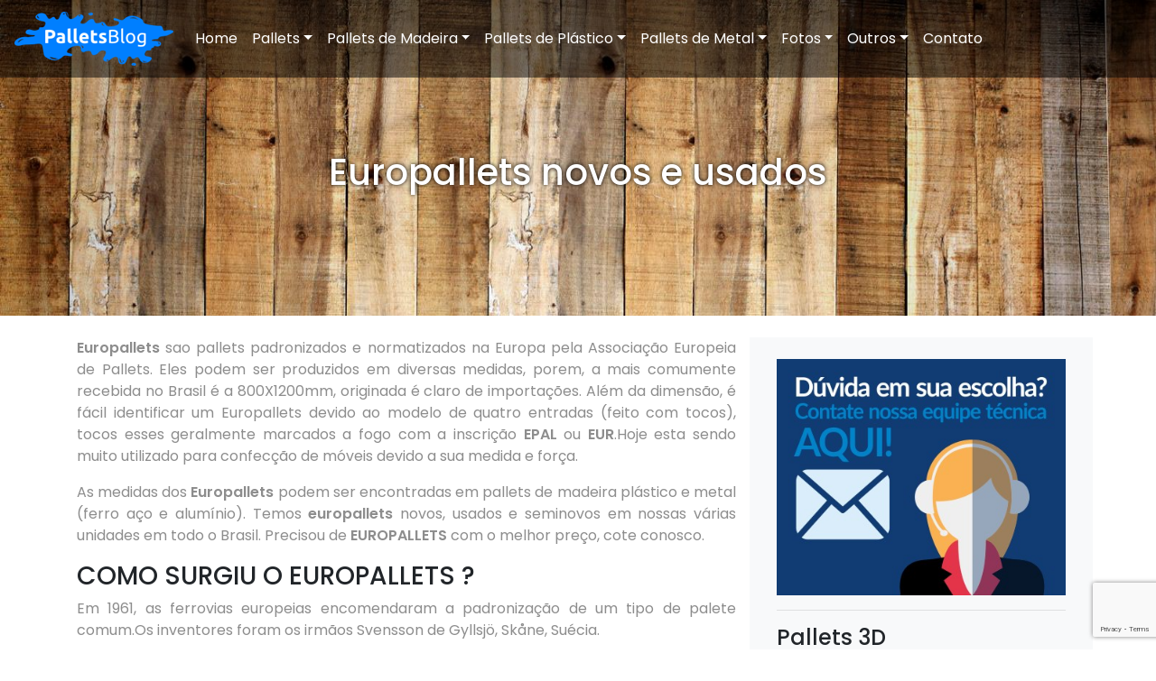

--- FILE ---
content_type: text/html; charset=UTF-8
request_url: https://pallets.blog.br/europallets-novos-usados
body_size: 4991
content:
<!DOCTYPE html><html lang="pt-br"><head><meta charset="utf-8"><!--[if IE]><meta http-equiv="X-UA-Compatible" content="IE=edge,chrome=1"><![endif]--><title> Europallets novos e usados | Pallets Blog</title><meta name="description" content=" EuroPallets ou Euro pallets significa pallets europeu, e nós da Pallets Blog temos a pronta entrega para atender sua empresa"><meta name="keywords" content=" Europallets,Euro Ptallets,Pallets Euro,Palletseuro, Pallets europeu"/><meta name="robots" content="index, follow" /><meta name="googlebot" content="index, follow, max-snippet:-1, max-image-preview:large, max-video-preview:-1" /><meta name="bingbot" content="index, follow, max-snippet:-1, max-image-preview:large, max-video-preview:-1" /><link rel="canonical" href="https://pallets.blog.br/europallets-novos-usados" /><meta property="og:locale" content="pt_BR" /><meta property="og:type" content="article" /><meta property="og:title" content=" Europallets novos e usados | Pallets Blog" /><meta property="og:description" content=" EuroPallets ou Euro pallets significa pallets europeu, e nós da Pallets Blog temos a pronta entrega para atender sua empresa" /><meta property="og:url" content="https://pallets.blog.br/europallets-novos-usados" /><meta property="og:site_name" content="Pallets Blog" /><meta property="article:modified_time" content="2021-02-10T16:52:37+00:00" /><meta name="twitter:card" content="summary_large_image" /><meta name="viewport" content="width=device-width, initial-scale=1.0"><meta name="author" content="Jefferson Mendes"><meta property="og:description" content=" EuroPallets ou Euro pallets significa pallets europeu, e nós da Pallets Blog temos a pronta entrega para atender sua empresa" /><link rel="stylesheet" href="/pallet/css/style.css?id=59a891b1493a9678d06445ca860f01ag"><link rel="icon" type="image/png" sizes="32x32" href="/pallet/favicon-32x32.png"><link rel="shortcut icon" href="/pallet/favicon.ico" /><script async src="https://www.googletagmanager.com/gtag/js?id=G-BXJHE0NDTE"></script><script> window.dataLayer = window.dataLayer || []; function gtag(){dataLayer.push(arguments);} gtag('js', new Date()); gtag('config', 'G-BXJHE0NDTE'); </script><script src="https://www.google.com/recaptcha/api.js?hl=&render=6LefFGQqAAAAAEivcSoW8CM4OFp7uPSU6w3nWB2x"></script></head><body><nav id="topMenu" class="navbar navbar-expand-lg fixed-top"><a class="navbar-brand" href="https://pallets.blog.br"><img alt="pallets novos e usados" title="pallets novos e usados" src="/pallet/img/logo_pallets.png" /></a><button class="navbar-toggler" type="button" data-toggle="collapse" data-target="#navbarSupportedContent" aria-controls="navbarSupportedContent" aria-expanded="false" aria-label="Toggle navigation"><i class="fa fa-bars"></i></button><div class="collapse navbar-collapse" id="navbarSupportedContent"><ul class="navbar-nav mr-auto"><li class="nav-item active"><a class="nav-link" href="https://pallets.blog.br">Home</a></li><li class="nav-item dropdown"><a class="nav-link dropdown-toggle" href="" id="pallets" role="button" data-toggle="dropdown" aria-haspopup="true" aria-expanded="false">Pallets</a><div class="dropdown-menu" aria-labelledby="pallets"><a title="Pallets" class="dropdown-item" href="https://pallets.blog.br/pallets">Pallets</a><a title="Pallets PBR" class="dropdown-item" href="https://pallets.blog.br/pallets-pbr-novos-usados">Pallets PBR</a><a title="Europallets" class="dropdown-item" href="https://pallets.blog.br/europallets-novos-usados">Europallets</a><a title="Pallets novos" class="dropdown-item" href="https://pallets.blog.br/pallets-novos">Pallets novos</a><a title="Pallets usados" class="dropdown-item" href="https://pallets.blog.br/pallets-usados">Pallets usados</a><a title="Pallets retornáveis novos, pallets retornaveis usados, pallets retornaveis semi novos" class="dropdown-item" href="https://pallets.blog.br/pallets-retornaveis-novos-usados">Pallets retornáveis</a><a title="Pallets descartaveis novos, pallets descartáveis usados, pallets descartáveis semi novos" class="dropdown-item" href="https://pallets.blog.br/pallets-descartaveis-novos-usados">Pallets descartáveis</a><a title="Pallets one way novo, pallets one-way usado, pallets oneway semi novo" class="dropdown-item" href="https://pallets.blog.br/pallets-one-way-novos-usados">Pallets One Way</a><a title="Pallets fumigados, pallets tratados, pallets imunizados, pallets para exportação" class="dropdown-item" href="https://pallets.blog.br/pallets-fumigados-tratados-para-exportacao-novos-usados">Pallets Fumigados para exportação</a><a title="Pallets reformados, pallets reciclados, pallets recuperados, pallets recondicionados" class="dropdown-item" href="https://pallets.blog.br/pallets-reformados-reciclados">Pallets Reformados Reciclados</a><a title="Pallets de uma face, pallets 1 face, pallets face simples e face Uníca" class="dropdown-item" href="https://pallets.blog.br/pallets-uma-face-novos-usados">Pallets de uma face</a><a title="Pallets Dupla Face" class="dropdown-item" href="https://pallets.blog.br/pallets-dupla-face-reversivel-novos-usados">Pallets Dupla Face Reversivel</a><a title="Pallets de duas entradas novos, pallets com duas entradas usados, pallets 2 entradas" class="dropdown-item" href="https://pallets.blog.br/pallets-duas-entradas-novos-usados">Pallets de duas entradas</a><a title="Pallets de quatro entradas novos, pallets com quatro entradas usados, pallets 4 entradas" class="dropdown-item" href="https://pallets.blog.br/pallets-quatro-entradas-novos-usados">Pallets de quatro entradas</a><a title="Caixa pallet dobravel desmontavel nova usada, caixa pallet fixa plástica,caixa-pallet" class="dropdown-item" href="https://pallets.blog.br/caixa-pallets-novos-usados">Caixa pallet</a></div></li><li class="nav-item dropdown"><a class="nav-link dropdown-toggle" href="#" id="pallets_madeira" role="button" data-toggle="dropdown" aria-haspopup="true" aria-expanded="false">Pallets de Madeira</a><div class="dropdown-menu" aria-labelledby="pallets_madeira"><a title="Pallets de Madeira" class="dropdown-item" href="https://pallets.blog.br/pallets-de-madeira">Pallets de Madeira</a><a title="Pallets de madeira novos, pallets de madeira novas" class="dropdown-item" href="https://pallets.blog.br/pallets-de-madeira-novos">Pallets de madeira novos</a><a title="Pallets de madeira usados, pallets de madeira usadas" class="dropdown-item" href="https://pallets.blog.br/pallets-de-madeira-usados">Pallets de madeira usados</a><a title="Pallets de madeira semi novos, pallets de madeira semi novas, pallets de madeira semi-novos" class="dropdown-item" href="https://pallets.blog.br/pallets-de-madeira-semi-novos">Pallets de madeira semi-novos</a><a title="Pallets de eucalipto novo usado e semi novos" class="dropdown-item" href="https://pallets.blog.br/pallets-de-madeira-de-eucalipto-novos-usados">Pallets de madeira de eucalipto</a><a title="Pallets de pinus novo usado e semi novos" class="dropdown-item" href="https://pallets.blog.br/pallets-de-madeira-de-pinus-novos-usados">Pallets de madeira de pinus</a><a title="Pallets de madeira de lei dura nobre" class="dropdown-item" href="https://pallets.blog.br/pallets-de-madeira-de-lei-novos-usados">Pallets de Madeira de Lei Dura Nobre</a></div></li><li class="nav-item dropdown"><a class="nav-link dropdown-toggle" href="#" id="pallets_plastico" role="button" data-toggle="dropdown" aria-haspopup="true" aria-expanded="false">Pallets de Plástico</a><div class="dropdown-menu" aria-labelledby="pallets_plastico"><a title="Pallets de Plástico" class="dropdown-item" href="https://pallets.blog.br/pallets-de-plastico">Pallets de Plástico</a><a title="Pallets de plastico novos, pallets plástico novos, pallets plástica novas" class="dropdown-item" href="https://pallets.blog.br/pallets-de-plastico-novos">Pallets de plástico novos</a><a title="Pallets de plastico usados, pallets plástico usados, pallets plástica usadas" class="dropdown-item" href="https://pallets.blog.br/pallets-de-plastico-usados">Pallets de plástico usados</a><a title="Pallets de plastico semi novos, pallets plastico semi-novos, pallets de plastico seminovos" class="dropdown-item" href="https://pallets.blog.br/pallets-de-plastico-semi-novos">Pallets de plástico semi novos</a><a title="Pallets de PVC novos, pallets de PVC usados - ( pallets plastico )" class="dropdown-item" href="https://pallets.blog.br/pallets-de-pvc-novos-usados">Pallets de PVC</a><a title="Pallets de madeira plastica novos e usados ( novas e usadas )" class="dropdown-item" href="https://pallets.blog.br/pallets-de-madeira-plastica-novos-usados">Pallets de madeira plástica</a><a title="Pallets de polietileno novos usados, pallets de polietileno PEAD PEBD" class="dropdown-item" href="https://pallets.blog.br/pallets-polietileno-novos-usados">Pallets polietileno</a><a title="Pallets de polipropileno novos usados, pallets de polipropileno" class="dropdown-item" href="https://pallets.blog.br/pallets-de-polipropileno-novos-usados">Pallets de Polipropileno</a><a title="Pallets de PEAD novos, pallets de PEAD usados - ( pallets polietileno de alta densidade )" class="dropdown-item" href="https://pallets.blog.br/pallets-pead-novos-usados">Pallets de PEAD</a><a title="Pallets de contenção para tambor, pallets de plástico de contencao para tambor" class="dropdown-item" href="https://pallets.blog.br/pallets-de-contencao-novos-usados">Pallets de contenção</a><a title="Pallets rotomoldados novos, pallets rotomoldados usados, pallets de plástico rotomoldados" class="dropdown-item" href="https://pallets.blog.br/pallets-rotomoldado-novos-usados">Pallets rotomoldados</a><a title="Pallets termoformados, pallets de plastico termoformados novos usados" class="dropdown-item" href="https://pallets.blog.br/pallets-termoformado-novos-usados">Pallets termoformados</a><a title="Pallets de plastico injetados novos, pallets plástico injetados usados, PBR e Europallets" class="dropdown-item" href="https://pallets.blog.br/pallets-injetado-novos-usados">Pallets injetados</a><a title="Pallets monobloco, pallets de plástico monobloco novos usados" class="dropdown-item" href="https://pallets.blog.br/pallets-monobloco-novos-usados">Pallets monobloco</a><a title="Pallets PBR de plastico, Europallets plastico novos usados" class="dropdown-item" href="https://pallets.blog.br/pbr-europallets-novos-usados">Pallets PBR de Plástico</a><a title="Estrado de Plástico" class="dropdown-item" href="https://pallets.blog.br/estrado-de-plastico-novos-usados">Estrado de Plástico</a></div></li><li class="nav-item dropdown"><a class="nav-link dropdown-toggle" href="#" id="pallets_metal" role="button" data-toggle="dropdown" aria-haspopup="true" aria-expanded="false">Pallets de Metal</a><div class="dropdown-menu" aria-labelledby="pallets_metal"><a title="Pallets de metal novos, pallets metalicos usados, estrado e pallets de metal semi novos" class="dropdown-item" href="https://pallets.blog.br/pallets-de-metal-novos-usados">Pallets de Metal</a><a title="Pallets de ferro novos e usados, estrado de ferro" class="dropdown-item" href="https://pallets.blog.br/pallets-de-ferro-novos-usados">Pallets de ferro</a><a title="Pallets de aço novo e usado, estrado de aço, pallets de aço" class="dropdown-item" href="https://pallets.blog.br/pallets-de-aco-novos-usados">Pallets de aço</a><a title="Pallets de aluminio novos e usados, estrado de aluminio" class="dropdown-item" href="https://pallets.blog.br/pallets-de-aluminio-novos-usados">Pallets de alumínio</a><a title="Estrado de Metal" class="dropdown-item" href="https://pallets.blog.br/estrado-de-metal-novos-usados">Estrado de Metal</a></div></li><li class="nav-item dropdown"><a class="nav-link dropdown-toggle" href="#" id="menu_fotos" role="button" data-toggle="dropdown" aria-haspopup="true" aria-expanded="false">Fotos</a><div class="dropdown-menu" aria-labelledby="menu_fotos"><a title="Fotos de Caixa Plástica" class="dropdown-item" href="https://pallets.blog.br/galeria/caixa-plastica">Fotos de Caixa Plástica</a><a title="Fotos de Estrado" class="dropdown-item" href="https://pallets.blog.br/galeria/estrado">Fotos de Estrado</a><a title="Fotos de Drive in" class="dropdown-item" href="https://pallets.blog.br/galeria/drive-in">Fotos de Drive in</a><a title="Fotos de Chapatex" class="dropdown-item" href="https://pallets.blog.br/galeria/chapatex">Fotos de Chapatex</a><a title="Fotos de pallets de Plástico" class="dropdown-item" href="https://pallets.blog.br/galeria/pallets-de-plastico">Fotos de pallets de Plástico</a><a title="Fotos de Gaiola Aramada" class="dropdown-item" href="https://pallets.blog.br/galeria/gaiola-aramada">Fotos de Gaiola Aramada</a><a title="Fotos de Rack Aramado" class="dropdown-item" href="https://pallets.blog.br/galeria/rack-aramado">Fotos de Rack Aramado</a><a title="Fotos de Porta pallets" class="dropdown-item" href="https://pallets.blog.br/galeria/porta-pallets">Fotos de Porta pallets</a><a title="Fotos de pallets de Metal" class="dropdown-item" href="https://pallets.blog.br/galeria/pallets-de-metal">Fotos de pallets de Metal</a><a title="Fotos de Rack Metálico" class="dropdown-item" href="https://pallets.blog.br/galeria/rack-metalico">Fotos de Rack Metálico</a></div></li><li class="nav-item dropdown"><a class="nav-link dropdown-toggle" href="#" id="menu_outros" role="button" data-toggle="dropdown" aria-haspopup="true" aria-expanded="false">Outros</a><div class="dropdown-menu" aria-labelledby="menu_outros"><a title="Chapatex novo usado semi novo - Chapatex usada nova e semi nova (separador e chapa de fibra de madeira)" class="dropdown-item" href="https://pallets.blog.br/chapatex-novos-usados">Chapatex</a><a title="Porta pallets novos usados semi novos e reformados, estrutura porta-pas novas e usadas" class="dropdown-item" href="https://pallets.blog.br/porta-pallets-novos-usados">Porta pallets</a><a title="Rack metalico empilhavel novo usado semi novo reformado - Rack de metal" class="dropdown-item" href="https://pallets.blog.br/rack-metalico-novos-usados">Rack metálico</a><a title="Rack aramado de aço novo, rack aramado de ferro usado e reformado" class="dropdown-item" href="https://pallets.blog.br/rack-aramado-novos-usados">Rack aramado</a><a title="Gaiola aramada nova, gaiola aramada usada e reformada" class="dropdown-item" href="https://pallets.blog.br/gaiola-aramada-novos-usados">Gaiola aramada</a><a title="Drive in" class="dropdown-item" href="https://pallets.blog.br/drive-in-novos-usados">Drive in</a><a title="Estrado de plastico madeira metal, Estrado novo usado e semi novo" class="dropdown-item" href="https://pallets.blog.br/estrado-novos-usados">Estrado</a><a title="Caixa plastica vazada nova, caixa de plastico fechada usada, contentor plastico" class="dropdown-item" href="https://pallets.blog.br/caixa-plastica-para-hortifrutis-e-afins">Caixa Plástica</a><a title="Bins de madeira e Plástico" class="dropdown-item" href="https://pallets.blog.br/bins-de-madeira-e-plastico">Bins de madeira e Plástico</a></div></li><li class="nav-item"><a class="nav-link" href="https://pallets.blog.br/contato">Contato</a></li></ul></div></nav><div id="page-title"><h1>Europallets novos e usados</h1></div><div class="container pagina mt-4"><div class="row"><div class="col-md-8"><p><strong>Europallets</strong> sao pallets padronizados e normatizados na Europa pela Associa&ccedil;&atilde;o Europeia de Pallets. Eles podem ser produzidos em diversas medidas, porem, a mais comumente recebida no Brasil &eacute; a 800X1200mm, originada &eacute; claro de importa&ccedil;&otilde;es. Al&eacute;m da dimens&atilde;o, &eacute; f&aacute;cil identificar um Europallets devido ao modelo de quatro entradas&nbsp;(feito com tocos), tocos esses geralmente marcados a fogo com a inscri&ccedil;&atilde;o <strong>EPAL</strong> ou <strong>EUR</strong>.Hoje esta sendo muito utilizado para confec&ccedil;&atilde;o de m&oacute;veis devido a sua medida e for&ccedil;a.</p><p>As medidas dos <strong>Europallets</strong> podem ser encontradas em pallets de madeira pl&aacute;stico e metal (ferro a&ccedil;o e alum&iacute;nio). Temos <strong>europallets</strong> novos, usados e seminovos em nossas v&aacute;rias unidades em todo o Brasil. Precisou de <strong>EUROPALLETS</strong> com o melhor pre&ccedil;o, cote conosco.</p><h3>COMO SURGIU O EUROPALLETS ?</h3><p>Em 1961, as ferrovias europeias encomendaram a padroniza&ccedil;&atilde;o de um tipo de palete comum.Os inventores foram os irm&atilde;os Svensson de Gyllsj&ouml;, Sk&aring;ne, Su&eacute;cia.</p><p>A utiliza&ccedil;&atilde;o dos <strong>Euro-Pallets</strong> reduziam o tempo de carregamento dos vag&otilde;es em 90%.A maior parte da ind&uacute;stria europ&eacute;ia passou a usar os <strong>Europallets</strong> em seus caminh&otilde;es,empilhadeiras e dep&oacute;sitos de prateleiras altas otimizados para seu tamanho.Os <strong>Euro-pallets</strong> s&atilde;o controlados pela associa&ccedil;&atilde;o e esta encarrega-se de reparar ou remover pallets antigos de circula&ccedil;&atilde;o.</p><p>Estimasse hoje que temos mais de 500 milh&otilde;es de <strong>europallets&nbsp;</strong>em circula&ccedil;&atilde;o.</p><p>Nos contamos com EUROPALLETS de primeira qualidade a pre&ccedil;o acessivel para atender voc&ecirc; e sua Empresa.</p><p>&nbsp;</p><hr/><h3>Outros Modelos de Pallets</h3><div class="row mt-3"><div class="col-md-4"><div class="card"><img class="card-img-top" src="https://pallets.blog.br/storage/thumb/pages/February2021/lDoOiQFigP0lnH8bL0fW.jpg" alt="Pallets polietileno novos e usados"><div class="card-body"><h5 class="card-title">Pallets polietileno novos e usados</h5><a href="https://pallets.blog.br/pallets-polietileno-novos-usados">saiba mais sobre Pallets polietileno novos e usados</a></div></div></div><div class="col-md-4"><div class="card"><img class="card-img-top" src="https://pallets.blog.br/storage/thumb/pages/February2021/hO83vdY9aV3Qhe5jGDT6.jpg" alt="Pallets de Madeira"><div class="card-body"><h5 class="card-title">Pallets de Madeira</h5><a href="https://pallets.blog.br/pallets-de-madeira">saiba mais sobre Pallets de Madeira</a></div></div></div><div class="col-md-4"><div class="card"><img class="card-img-top" src="https://pallets.blog.br/storage/thumb/pages/February2021/I9oXIRV2jXUGKbCGTQny.jpg" alt="Pallets PBR novos e usados"><div class="card-body"><h5 class="card-title">Pallets PBR novos e usados</h5><a href="https://pallets.blog.br/pallets-pbr-novos-usados">saiba mais sobre Pallets PBR novos e usados</a></div></div></div></div></div><div class="col-md-4 bg-light"><div class="col-md-12 pt-4 pb-4"><a href="https://pallets.blog.br/contato" ><img class="img-fluid" src="/pallet/img/box-contato.jpg" /></a><hr/><h4>Pallets 3D</h4><a href="https://pallets.blog.br/modelos-de-pallets-de-madeira"><span style="padding: 80px" class="embed-responsive embed-responsive-4by3" id="iframe" data-frame="/pallet/paletes3d/palete01/published/palete01.html"></span><button class="btn btn-dark rounded-0 btn-block mt-n4">Confira nossos modelos de pallets</button></a><hr/><h4>Modelos de Pallets</h4><a href="https://pallets.blog.br/modelos-de-pallets-de-madeira"><img loading="lazy" class="img-fluid" alt="carregando pallets" src="/pallet/img/modelo-pallets/pallets-pbr1.jpg"><button class="btn btn-dark rounded-0 btn-block">Confira nossos modelos de pallets</button></a></div></div></div></div><footer id="site-footer"><div class="container"><div class="row"><div class="col-md-4"><div class="blog_name">Pallets Blog</div><div class="ftit mt-4"> Atendimento Nacional </div><div class="telefone"> 4020 - 3800 </div><span>Capitais e regiões metropolitanas</span><div class="telefone"> 0800-647-8801 </div><span>Demais regiões</span></div><div class="col-md-4"><div class="ftit mb-4 pl-4"> Produtos E Serviços </div><ul><li><a href="https://pallets.blog.br/pallets">Paletes novos e usados de madeira,plástico e metal</a></li><li><a href="https://pallets.blog.br/chapatex-novos-usados">Chapatex novo e usado</a></li><li><a href="https://pallets.blog.br/locacao-de-pallets">Serviço de locação de palete</a></li><li><a href="https://pallets.blog.br/reforma-de-pallets">Serviço de reforma de palete</a></li><li><a href="https://pallets.blog.br/porta-pallets-novos-usados">Porta palete</a></li><li><a href="https://pallets.blog.br/rack-aramado-novos-usados">Rack Metálico</a></li><li><a href="https://pallets.blog.br/gaiola-aramada-novos-usados">Gaiola Aramada</a></li><li><a href="https://pallets.blog.br/tratamento-fitossanitario">Tratamento fitosanitário</a></li><li><a href="https://pallets.blog.br/coleta-de-sucata-de-pallets">Coleta de sucata de pallets</a></li></ul></div><div class="col-md-4"><div class="ftit mb-4"> Celulares de Apoio </div><div class="tagcloud"><a href="tel:+55-11-98148-1133">(11) 9 8148 - 1133</a><a href="tel:+55-17-98835-0038">(17) 9 8835 - 0038</a><a href="tel:+55-19-98740-0130">(19) 9 8740 - 0130</a><a href="tel:+55-21-97950-0001">(21) 9 7950 - 0001</a><a href="tel:+55-31-97400-7811">(31) 9 7400 - 7811</a><a href="tel:+55-34-98838-0100">(34) 9 8838 - 0100</a><a href="tel:+55-41-98851-0424">(41) 9 8851 - 0424</a><a href="tel:+55-44-98403-0424">(44) 9 8403 - 0424</a><a href="tel:+55-48-98497-0417">(48) 9 8497 - 0417</a><a href="tel:+55-51-98585-0877">(51) 9 8585 - 0877</a><a href="tel:+55-61-97402-6996">(61) 9 7402 - 6996</a><a href="tel:+55-62-98131-0707">(62) 9 8131 - 0707</a><a href="tel:+55-71-98794-6488">(71) 9 8794 - 6488</a><a href="tel:+55-81-98492-5325">(81) 9 8492 - 5325</a><a href="tel:+55-85-98959-0072">(85) 9 8959 - 0072</a><a href="tel:+55-91-98840-0120">(91) 9 8840 - 0120</a></div></div></div></div><div class="container"><div id="copyright"><span class="text-left"> PaleteBlog © 2026. Todos Os Direitos Reservados.</span><span class="text-right float-right"> desenvolvido por <a target="_blank" href="https://jvsites.com.br">Jv Sites</a></span></div></div></footer></body><script src="/pallet/js/js.js?id=ab99851c0e9b604d8188742520f09a39"></script><link href="https://fonts.googleapis.com/css?family=Poppins:300,400,500,600&v=1557443721825" rel="stylesheet"><link rel="stylesheet" href="https://use.fontawesome.com/releases/v5.0.9/css/all.css?v=1557443721825" crossorigin="anonymous"></html>

--- FILE ---
content_type: text/html
request_url: https://pallets.blog.br/pallet/paletes3d/palete01/published/palete01.html
body_size: 417
content:
<!DOCTYPE html PUBLIC "-//W3C//DTD XHTML 1.0 Strict//EN" "http://www.w3.org/TR/xhtml1/DTD/xhtml1-strict.dtd">
<html xmlns="http://www.w3.org/1999/xhtml" lang="en-US">

<head>
<title>palete01</title>

<!-- Use these three includes on your pages under <head> section -->

<link type="text/css" rel="stylesheet" href="imagerotator/html/css/retina.css"/>
<script type="text/javascript" src="imagerotator/html/js/jquery-1.8.3.min.js"></script>
<script type="text/javascript" src="imagerotator/html/js/imagerotator.js"></script>


<style type= "text/css">

/*-- Use #content CSS to customize size, position, border, etc of your 360 view --*/

#content
{
    width  : 100%;
    height : 480px;
    border : 1px dotted #cecfd2;
}


</style>


<!-- Copy this script block and paste under your page <head> section or somewhere inside your page <body> -->

<script language="javascript" type="text/javascript">

jQuery(document).ready(function(){

    jQuery('#wr360PlayerId').rotator({
        licenseFileURL      : "",
		configFileURL       : "360_assets/palete01/palete01.xml",
		graphicsPath        : "imagerotator/html/img/retina",
        zIndexLayersOn      : true,
        responsiveBaseWidth : 640
    });

});

</script>

<!-- End of script copy / paste -->


</head>



<body>

    <div class="responsive-wrapper-demo-do-not-copy" style="max-width:640px">    

        <!-- Just copy / paste the content div below onto your page and define content CSS styles as needed -->

        <div id="content">

            <div id="wr360PlayerId" class="wr360_player" style="background-color:#FFFFFF;">
            </div>

        </div>

    </div>    

</body>

</html>


--- FILE ---
content_type: text/html; charset=utf-8
request_url: https://www.google.com/recaptcha/api2/anchor?ar=1&k=6LefFGQqAAAAAEivcSoW8CM4OFp7uPSU6w3nWB2x&co=aHR0cHM6Ly9wYWxsZXRzLmJsb2cuYnI6NDQz&hl=en&v=PoyoqOPhxBO7pBk68S4YbpHZ&size=invisible&anchor-ms=20000&execute-ms=30000&cb=t5wipi4vve9u
body_size: 48785
content:
<!DOCTYPE HTML><html dir="ltr" lang="en"><head><meta http-equiv="Content-Type" content="text/html; charset=UTF-8">
<meta http-equiv="X-UA-Compatible" content="IE=edge">
<title>reCAPTCHA</title>
<style type="text/css">
/* cyrillic-ext */
@font-face {
  font-family: 'Roboto';
  font-style: normal;
  font-weight: 400;
  font-stretch: 100%;
  src: url(//fonts.gstatic.com/s/roboto/v48/KFO7CnqEu92Fr1ME7kSn66aGLdTylUAMa3GUBHMdazTgWw.woff2) format('woff2');
  unicode-range: U+0460-052F, U+1C80-1C8A, U+20B4, U+2DE0-2DFF, U+A640-A69F, U+FE2E-FE2F;
}
/* cyrillic */
@font-face {
  font-family: 'Roboto';
  font-style: normal;
  font-weight: 400;
  font-stretch: 100%;
  src: url(//fonts.gstatic.com/s/roboto/v48/KFO7CnqEu92Fr1ME7kSn66aGLdTylUAMa3iUBHMdazTgWw.woff2) format('woff2');
  unicode-range: U+0301, U+0400-045F, U+0490-0491, U+04B0-04B1, U+2116;
}
/* greek-ext */
@font-face {
  font-family: 'Roboto';
  font-style: normal;
  font-weight: 400;
  font-stretch: 100%;
  src: url(//fonts.gstatic.com/s/roboto/v48/KFO7CnqEu92Fr1ME7kSn66aGLdTylUAMa3CUBHMdazTgWw.woff2) format('woff2');
  unicode-range: U+1F00-1FFF;
}
/* greek */
@font-face {
  font-family: 'Roboto';
  font-style: normal;
  font-weight: 400;
  font-stretch: 100%;
  src: url(//fonts.gstatic.com/s/roboto/v48/KFO7CnqEu92Fr1ME7kSn66aGLdTylUAMa3-UBHMdazTgWw.woff2) format('woff2');
  unicode-range: U+0370-0377, U+037A-037F, U+0384-038A, U+038C, U+038E-03A1, U+03A3-03FF;
}
/* math */
@font-face {
  font-family: 'Roboto';
  font-style: normal;
  font-weight: 400;
  font-stretch: 100%;
  src: url(//fonts.gstatic.com/s/roboto/v48/KFO7CnqEu92Fr1ME7kSn66aGLdTylUAMawCUBHMdazTgWw.woff2) format('woff2');
  unicode-range: U+0302-0303, U+0305, U+0307-0308, U+0310, U+0312, U+0315, U+031A, U+0326-0327, U+032C, U+032F-0330, U+0332-0333, U+0338, U+033A, U+0346, U+034D, U+0391-03A1, U+03A3-03A9, U+03B1-03C9, U+03D1, U+03D5-03D6, U+03F0-03F1, U+03F4-03F5, U+2016-2017, U+2034-2038, U+203C, U+2040, U+2043, U+2047, U+2050, U+2057, U+205F, U+2070-2071, U+2074-208E, U+2090-209C, U+20D0-20DC, U+20E1, U+20E5-20EF, U+2100-2112, U+2114-2115, U+2117-2121, U+2123-214F, U+2190, U+2192, U+2194-21AE, U+21B0-21E5, U+21F1-21F2, U+21F4-2211, U+2213-2214, U+2216-22FF, U+2308-230B, U+2310, U+2319, U+231C-2321, U+2336-237A, U+237C, U+2395, U+239B-23B7, U+23D0, U+23DC-23E1, U+2474-2475, U+25AF, U+25B3, U+25B7, U+25BD, U+25C1, U+25CA, U+25CC, U+25FB, U+266D-266F, U+27C0-27FF, U+2900-2AFF, U+2B0E-2B11, U+2B30-2B4C, U+2BFE, U+3030, U+FF5B, U+FF5D, U+1D400-1D7FF, U+1EE00-1EEFF;
}
/* symbols */
@font-face {
  font-family: 'Roboto';
  font-style: normal;
  font-weight: 400;
  font-stretch: 100%;
  src: url(//fonts.gstatic.com/s/roboto/v48/KFO7CnqEu92Fr1ME7kSn66aGLdTylUAMaxKUBHMdazTgWw.woff2) format('woff2');
  unicode-range: U+0001-000C, U+000E-001F, U+007F-009F, U+20DD-20E0, U+20E2-20E4, U+2150-218F, U+2190, U+2192, U+2194-2199, U+21AF, U+21E6-21F0, U+21F3, U+2218-2219, U+2299, U+22C4-22C6, U+2300-243F, U+2440-244A, U+2460-24FF, U+25A0-27BF, U+2800-28FF, U+2921-2922, U+2981, U+29BF, U+29EB, U+2B00-2BFF, U+4DC0-4DFF, U+FFF9-FFFB, U+10140-1018E, U+10190-1019C, U+101A0, U+101D0-101FD, U+102E0-102FB, U+10E60-10E7E, U+1D2C0-1D2D3, U+1D2E0-1D37F, U+1F000-1F0FF, U+1F100-1F1AD, U+1F1E6-1F1FF, U+1F30D-1F30F, U+1F315, U+1F31C, U+1F31E, U+1F320-1F32C, U+1F336, U+1F378, U+1F37D, U+1F382, U+1F393-1F39F, U+1F3A7-1F3A8, U+1F3AC-1F3AF, U+1F3C2, U+1F3C4-1F3C6, U+1F3CA-1F3CE, U+1F3D4-1F3E0, U+1F3ED, U+1F3F1-1F3F3, U+1F3F5-1F3F7, U+1F408, U+1F415, U+1F41F, U+1F426, U+1F43F, U+1F441-1F442, U+1F444, U+1F446-1F449, U+1F44C-1F44E, U+1F453, U+1F46A, U+1F47D, U+1F4A3, U+1F4B0, U+1F4B3, U+1F4B9, U+1F4BB, U+1F4BF, U+1F4C8-1F4CB, U+1F4D6, U+1F4DA, U+1F4DF, U+1F4E3-1F4E6, U+1F4EA-1F4ED, U+1F4F7, U+1F4F9-1F4FB, U+1F4FD-1F4FE, U+1F503, U+1F507-1F50B, U+1F50D, U+1F512-1F513, U+1F53E-1F54A, U+1F54F-1F5FA, U+1F610, U+1F650-1F67F, U+1F687, U+1F68D, U+1F691, U+1F694, U+1F698, U+1F6AD, U+1F6B2, U+1F6B9-1F6BA, U+1F6BC, U+1F6C6-1F6CF, U+1F6D3-1F6D7, U+1F6E0-1F6EA, U+1F6F0-1F6F3, U+1F6F7-1F6FC, U+1F700-1F7FF, U+1F800-1F80B, U+1F810-1F847, U+1F850-1F859, U+1F860-1F887, U+1F890-1F8AD, U+1F8B0-1F8BB, U+1F8C0-1F8C1, U+1F900-1F90B, U+1F93B, U+1F946, U+1F984, U+1F996, U+1F9E9, U+1FA00-1FA6F, U+1FA70-1FA7C, U+1FA80-1FA89, U+1FA8F-1FAC6, U+1FACE-1FADC, U+1FADF-1FAE9, U+1FAF0-1FAF8, U+1FB00-1FBFF;
}
/* vietnamese */
@font-face {
  font-family: 'Roboto';
  font-style: normal;
  font-weight: 400;
  font-stretch: 100%;
  src: url(//fonts.gstatic.com/s/roboto/v48/KFO7CnqEu92Fr1ME7kSn66aGLdTylUAMa3OUBHMdazTgWw.woff2) format('woff2');
  unicode-range: U+0102-0103, U+0110-0111, U+0128-0129, U+0168-0169, U+01A0-01A1, U+01AF-01B0, U+0300-0301, U+0303-0304, U+0308-0309, U+0323, U+0329, U+1EA0-1EF9, U+20AB;
}
/* latin-ext */
@font-face {
  font-family: 'Roboto';
  font-style: normal;
  font-weight: 400;
  font-stretch: 100%;
  src: url(//fonts.gstatic.com/s/roboto/v48/KFO7CnqEu92Fr1ME7kSn66aGLdTylUAMa3KUBHMdazTgWw.woff2) format('woff2');
  unicode-range: U+0100-02BA, U+02BD-02C5, U+02C7-02CC, U+02CE-02D7, U+02DD-02FF, U+0304, U+0308, U+0329, U+1D00-1DBF, U+1E00-1E9F, U+1EF2-1EFF, U+2020, U+20A0-20AB, U+20AD-20C0, U+2113, U+2C60-2C7F, U+A720-A7FF;
}
/* latin */
@font-face {
  font-family: 'Roboto';
  font-style: normal;
  font-weight: 400;
  font-stretch: 100%;
  src: url(//fonts.gstatic.com/s/roboto/v48/KFO7CnqEu92Fr1ME7kSn66aGLdTylUAMa3yUBHMdazQ.woff2) format('woff2');
  unicode-range: U+0000-00FF, U+0131, U+0152-0153, U+02BB-02BC, U+02C6, U+02DA, U+02DC, U+0304, U+0308, U+0329, U+2000-206F, U+20AC, U+2122, U+2191, U+2193, U+2212, U+2215, U+FEFF, U+FFFD;
}
/* cyrillic-ext */
@font-face {
  font-family: 'Roboto';
  font-style: normal;
  font-weight: 500;
  font-stretch: 100%;
  src: url(//fonts.gstatic.com/s/roboto/v48/KFO7CnqEu92Fr1ME7kSn66aGLdTylUAMa3GUBHMdazTgWw.woff2) format('woff2');
  unicode-range: U+0460-052F, U+1C80-1C8A, U+20B4, U+2DE0-2DFF, U+A640-A69F, U+FE2E-FE2F;
}
/* cyrillic */
@font-face {
  font-family: 'Roboto';
  font-style: normal;
  font-weight: 500;
  font-stretch: 100%;
  src: url(//fonts.gstatic.com/s/roboto/v48/KFO7CnqEu92Fr1ME7kSn66aGLdTylUAMa3iUBHMdazTgWw.woff2) format('woff2');
  unicode-range: U+0301, U+0400-045F, U+0490-0491, U+04B0-04B1, U+2116;
}
/* greek-ext */
@font-face {
  font-family: 'Roboto';
  font-style: normal;
  font-weight: 500;
  font-stretch: 100%;
  src: url(//fonts.gstatic.com/s/roboto/v48/KFO7CnqEu92Fr1ME7kSn66aGLdTylUAMa3CUBHMdazTgWw.woff2) format('woff2');
  unicode-range: U+1F00-1FFF;
}
/* greek */
@font-face {
  font-family: 'Roboto';
  font-style: normal;
  font-weight: 500;
  font-stretch: 100%;
  src: url(//fonts.gstatic.com/s/roboto/v48/KFO7CnqEu92Fr1ME7kSn66aGLdTylUAMa3-UBHMdazTgWw.woff2) format('woff2');
  unicode-range: U+0370-0377, U+037A-037F, U+0384-038A, U+038C, U+038E-03A1, U+03A3-03FF;
}
/* math */
@font-face {
  font-family: 'Roboto';
  font-style: normal;
  font-weight: 500;
  font-stretch: 100%;
  src: url(//fonts.gstatic.com/s/roboto/v48/KFO7CnqEu92Fr1ME7kSn66aGLdTylUAMawCUBHMdazTgWw.woff2) format('woff2');
  unicode-range: U+0302-0303, U+0305, U+0307-0308, U+0310, U+0312, U+0315, U+031A, U+0326-0327, U+032C, U+032F-0330, U+0332-0333, U+0338, U+033A, U+0346, U+034D, U+0391-03A1, U+03A3-03A9, U+03B1-03C9, U+03D1, U+03D5-03D6, U+03F0-03F1, U+03F4-03F5, U+2016-2017, U+2034-2038, U+203C, U+2040, U+2043, U+2047, U+2050, U+2057, U+205F, U+2070-2071, U+2074-208E, U+2090-209C, U+20D0-20DC, U+20E1, U+20E5-20EF, U+2100-2112, U+2114-2115, U+2117-2121, U+2123-214F, U+2190, U+2192, U+2194-21AE, U+21B0-21E5, U+21F1-21F2, U+21F4-2211, U+2213-2214, U+2216-22FF, U+2308-230B, U+2310, U+2319, U+231C-2321, U+2336-237A, U+237C, U+2395, U+239B-23B7, U+23D0, U+23DC-23E1, U+2474-2475, U+25AF, U+25B3, U+25B7, U+25BD, U+25C1, U+25CA, U+25CC, U+25FB, U+266D-266F, U+27C0-27FF, U+2900-2AFF, U+2B0E-2B11, U+2B30-2B4C, U+2BFE, U+3030, U+FF5B, U+FF5D, U+1D400-1D7FF, U+1EE00-1EEFF;
}
/* symbols */
@font-face {
  font-family: 'Roboto';
  font-style: normal;
  font-weight: 500;
  font-stretch: 100%;
  src: url(//fonts.gstatic.com/s/roboto/v48/KFO7CnqEu92Fr1ME7kSn66aGLdTylUAMaxKUBHMdazTgWw.woff2) format('woff2');
  unicode-range: U+0001-000C, U+000E-001F, U+007F-009F, U+20DD-20E0, U+20E2-20E4, U+2150-218F, U+2190, U+2192, U+2194-2199, U+21AF, U+21E6-21F0, U+21F3, U+2218-2219, U+2299, U+22C4-22C6, U+2300-243F, U+2440-244A, U+2460-24FF, U+25A0-27BF, U+2800-28FF, U+2921-2922, U+2981, U+29BF, U+29EB, U+2B00-2BFF, U+4DC0-4DFF, U+FFF9-FFFB, U+10140-1018E, U+10190-1019C, U+101A0, U+101D0-101FD, U+102E0-102FB, U+10E60-10E7E, U+1D2C0-1D2D3, U+1D2E0-1D37F, U+1F000-1F0FF, U+1F100-1F1AD, U+1F1E6-1F1FF, U+1F30D-1F30F, U+1F315, U+1F31C, U+1F31E, U+1F320-1F32C, U+1F336, U+1F378, U+1F37D, U+1F382, U+1F393-1F39F, U+1F3A7-1F3A8, U+1F3AC-1F3AF, U+1F3C2, U+1F3C4-1F3C6, U+1F3CA-1F3CE, U+1F3D4-1F3E0, U+1F3ED, U+1F3F1-1F3F3, U+1F3F5-1F3F7, U+1F408, U+1F415, U+1F41F, U+1F426, U+1F43F, U+1F441-1F442, U+1F444, U+1F446-1F449, U+1F44C-1F44E, U+1F453, U+1F46A, U+1F47D, U+1F4A3, U+1F4B0, U+1F4B3, U+1F4B9, U+1F4BB, U+1F4BF, U+1F4C8-1F4CB, U+1F4D6, U+1F4DA, U+1F4DF, U+1F4E3-1F4E6, U+1F4EA-1F4ED, U+1F4F7, U+1F4F9-1F4FB, U+1F4FD-1F4FE, U+1F503, U+1F507-1F50B, U+1F50D, U+1F512-1F513, U+1F53E-1F54A, U+1F54F-1F5FA, U+1F610, U+1F650-1F67F, U+1F687, U+1F68D, U+1F691, U+1F694, U+1F698, U+1F6AD, U+1F6B2, U+1F6B9-1F6BA, U+1F6BC, U+1F6C6-1F6CF, U+1F6D3-1F6D7, U+1F6E0-1F6EA, U+1F6F0-1F6F3, U+1F6F7-1F6FC, U+1F700-1F7FF, U+1F800-1F80B, U+1F810-1F847, U+1F850-1F859, U+1F860-1F887, U+1F890-1F8AD, U+1F8B0-1F8BB, U+1F8C0-1F8C1, U+1F900-1F90B, U+1F93B, U+1F946, U+1F984, U+1F996, U+1F9E9, U+1FA00-1FA6F, U+1FA70-1FA7C, U+1FA80-1FA89, U+1FA8F-1FAC6, U+1FACE-1FADC, U+1FADF-1FAE9, U+1FAF0-1FAF8, U+1FB00-1FBFF;
}
/* vietnamese */
@font-face {
  font-family: 'Roboto';
  font-style: normal;
  font-weight: 500;
  font-stretch: 100%;
  src: url(//fonts.gstatic.com/s/roboto/v48/KFO7CnqEu92Fr1ME7kSn66aGLdTylUAMa3OUBHMdazTgWw.woff2) format('woff2');
  unicode-range: U+0102-0103, U+0110-0111, U+0128-0129, U+0168-0169, U+01A0-01A1, U+01AF-01B0, U+0300-0301, U+0303-0304, U+0308-0309, U+0323, U+0329, U+1EA0-1EF9, U+20AB;
}
/* latin-ext */
@font-face {
  font-family: 'Roboto';
  font-style: normal;
  font-weight: 500;
  font-stretch: 100%;
  src: url(//fonts.gstatic.com/s/roboto/v48/KFO7CnqEu92Fr1ME7kSn66aGLdTylUAMa3KUBHMdazTgWw.woff2) format('woff2');
  unicode-range: U+0100-02BA, U+02BD-02C5, U+02C7-02CC, U+02CE-02D7, U+02DD-02FF, U+0304, U+0308, U+0329, U+1D00-1DBF, U+1E00-1E9F, U+1EF2-1EFF, U+2020, U+20A0-20AB, U+20AD-20C0, U+2113, U+2C60-2C7F, U+A720-A7FF;
}
/* latin */
@font-face {
  font-family: 'Roboto';
  font-style: normal;
  font-weight: 500;
  font-stretch: 100%;
  src: url(//fonts.gstatic.com/s/roboto/v48/KFO7CnqEu92Fr1ME7kSn66aGLdTylUAMa3yUBHMdazQ.woff2) format('woff2');
  unicode-range: U+0000-00FF, U+0131, U+0152-0153, U+02BB-02BC, U+02C6, U+02DA, U+02DC, U+0304, U+0308, U+0329, U+2000-206F, U+20AC, U+2122, U+2191, U+2193, U+2212, U+2215, U+FEFF, U+FFFD;
}
/* cyrillic-ext */
@font-face {
  font-family: 'Roboto';
  font-style: normal;
  font-weight: 900;
  font-stretch: 100%;
  src: url(//fonts.gstatic.com/s/roboto/v48/KFO7CnqEu92Fr1ME7kSn66aGLdTylUAMa3GUBHMdazTgWw.woff2) format('woff2');
  unicode-range: U+0460-052F, U+1C80-1C8A, U+20B4, U+2DE0-2DFF, U+A640-A69F, U+FE2E-FE2F;
}
/* cyrillic */
@font-face {
  font-family: 'Roboto';
  font-style: normal;
  font-weight: 900;
  font-stretch: 100%;
  src: url(//fonts.gstatic.com/s/roboto/v48/KFO7CnqEu92Fr1ME7kSn66aGLdTylUAMa3iUBHMdazTgWw.woff2) format('woff2');
  unicode-range: U+0301, U+0400-045F, U+0490-0491, U+04B0-04B1, U+2116;
}
/* greek-ext */
@font-face {
  font-family: 'Roboto';
  font-style: normal;
  font-weight: 900;
  font-stretch: 100%;
  src: url(//fonts.gstatic.com/s/roboto/v48/KFO7CnqEu92Fr1ME7kSn66aGLdTylUAMa3CUBHMdazTgWw.woff2) format('woff2');
  unicode-range: U+1F00-1FFF;
}
/* greek */
@font-face {
  font-family: 'Roboto';
  font-style: normal;
  font-weight: 900;
  font-stretch: 100%;
  src: url(//fonts.gstatic.com/s/roboto/v48/KFO7CnqEu92Fr1ME7kSn66aGLdTylUAMa3-UBHMdazTgWw.woff2) format('woff2');
  unicode-range: U+0370-0377, U+037A-037F, U+0384-038A, U+038C, U+038E-03A1, U+03A3-03FF;
}
/* math */
@font-face {
  font-family: 'Roboto';
  font-style: normal;
  font-weight: 900;
  font-stretch: 100%;
  src: url(//fonts.gstatic.com/s/roboto/v48/KFO7CnqEu92Fr1ME7kSn66aGLdTylUAMawCUBHMdazTgWw.woff2) format('woff2');
  unicode-range: U+0302-0303, U+0305, U+0307-0308, U+0310, U+0312, U+0315, U+031A, U+0326-0327, U+032C, U+032F-0330, U+0332-0333, U+0338, U+033A, U+0346, U+034D, U+0391-03A1, U+03A3-03A9, U+03B1-03C9, U+03D1, U+03D5-03D6, U+03F0-03F1, U+03F4-03F5, U+2016-2017, U+2034-2038, U+203C, U+2040, U+2043, U+2047, U+2050, U+2057, U+205F, U+2070-2071, U+2074-208E, U+2090-209C, U+20D0-20DC, U+20E1, U+20E5-20EF, U+2100-2112, U+2114-2115, U+2117-2121, U+2123-214F, U+2190, U+2192, U+2194-21AE, U+21B0-21E5, U+21F1-21F2, U+21F4-2211, U+2213-2214, U+2216-22FF, U+2308-230B, U+2310, U+2319, U+231C-2321, U+2336-237A, U+237C, U+2395, U+239B-23B7, U+23D0, U+23DC-23E1, U+2474-2475, U+25AF, U+25B3, U+25B7, U+25BD, U+25C1, U+25CA, U+25CC, U+25FB, U+266D-266F, U+27C0-27FF, U+2900-2AFF, U+2B0E-2B11, U+2B30-2B4C, U+2BFE, U+3030, U+FF5B, U+FF5D, U+1D400-1D7FF, U+1EE00-1EEFF;
}
/* symbols */
@font-face {
  font-family: 'Roboto';
  font-style: normal;
  font-weight: 900;
  font-stretch: 100%;
  src: url(//fonts.gstatic.com/s/roboto/v48/KFO7CnqEu92Fr1ME7kSn66aGLdTylUAMaxKUBHMdazTgWw.woff2) format('woff2');
  unicode-range: U+0001-000C, U+000E-001F, U+007F-009F, U+20DD-20E0, U+20E2-20E4, U+2150-218F, U+2190, U+2192, U+2194-2199, U+21AF, U+21E6-21F0, U+21F3, U+2218-2219, U+2299, U+22C4-22C6, U+2300-243F, U+2440-244A, U+2460-24FF, U+25A0-27BF, U+2800-28FF, U+2921-2922, U+2981, U+29BF, U+29EB, U+2B00-2BFF, U+4DC0-4DFF, U+FFF9-FFFB, U+10140-1018E, U+10190-1019C, U+101A0, U+101D0-101FD, U+102E0-102FB, U+10E60-10E7E, U+1D2C0-1D2D3, U+1D2E0-1D37F, U+1F000-1F0FF, U+1F100-1F1AD, U+1F1E6-1F1FF, U+1F30D-1F30F, U+1F315, U+1F31C, U+1F31E, U+1F320-1F32C, U+1F336, U+1F378, U+1F37D, U+1F382, U+1F393-1F39F, U+1F3A7-1F3A8, U+1F3AC-1F3AF, U+1F3C2, U+1F3C4-1F3C6, U+1F3CA-1F3CE, U+1F3D4-1F3E0, U+1F3ED, U+1F3F1-1F3F3, U+1F3F5-1F3F7, U+1F408, U+1F415, U+1F41F, U+1F426, U+1F43F, U+1F441-1F442, U+1F444, U+1F446-1F449, U+1F44C-1F44E, U+1F453, U+1F46A, U+1F47D, U+1F4A3, U+1F4B0, U+1F4B3, U+1F4B9, U+1F4BB, U+1F4BF, U+1F4C8-1F4CB, U+1F4D6, U+1F4DA, U+1F4DF, U+1F4E3-1F4E6, U+1F4EA-1F4ED, U+1F4F7, U+1F4F9-1F4FB, U+1F4FD-1F4FE, U+1F503, U+1F507-1F50B, U+1F50D, U+1F512-1F513, U+1F53E-1F54A, U+1F54F-1F5FA, U+1F610, U+1F650-1F67F, U+1F687, U+1F68D, U+1F691, U+1F694, U+1F698, U+1F6AD, U+1F6B2, U+1F6B9-1F6BA, U+1F6BC, U+1F6C6-1F6CF, U+1F6D3-1F6D7, U+1F6E0-1F6EA, U+1F6F0-1F6F3, U+1F6F7-1F6FC, U+1F700-1F7FF, U+1F800-1F80B, U+1F810-1F847, U+1F850-1F859, U+1F860-1F887, U+1F890-1F8AD, U+1F8B0-1F8BB, U+1F8C0-1F8C1, U+1F900-1F90B, U+1F93B, U+1F946, U+1F984, U+1F996, U+1F9E9, U+1FA00-1FA6F, U+1FA70-1FA7C, U+1FA80-1FA89, U+1FA8F-1FAC6, U+1FACE-1FADC, U+1FADF-1FAE9, U+1FAF0-1FAF8, U+1FB00-1FBFF;
}
/* vietnamese */
@font-face {
  font-family: 'Roboto';
  font-style: normal;
  font-weight: 900;
  font-stretch: 100%;
  src: url(//fonts.gstatic.com/s/roboto/v48/KFO7CnqEu92Fr1ME7kSn66aGLdTylUAMa3OUBHMdazTgWw.woff2) format('woff2');
  unicode-range: U+0102-0103, U+0110-0111, U+0128-0129, U+0168-0169, U+01A0-01A1, U+01AF-01B0, U+0300-0301, U+0303-0304, U+0308-0309, U+0323, U+0329, U+1EA0-1EF9, U+20AB;
}
/* latin-ext */
@font-face {
  font-family: 'Roboto';
  font-style: normal;
  font-weight: 900;
  font-stretch: 100%;
  src: url(//fonts.gstatic.com/s/roboto/v48/KFO7CnqEu92Fr1ME7kSn66aGLdTylUAMa3KUBHMdazTgWw.woff2) format('woff2');
  unicode-range: U+0100-02BA, U+02BD-02C5, U+02C7-02CC, U+02CE-02D7, U+02DD-02FF, U+0304, U+0308, U+0329, U+1D00-1DBF, U+1E00-1E9F, U+1EF2-1EFF, U+2020, U+20A0-20AB, U+20AD-20C0, U+2113, U+2C60-2C7F, U+A720-A7FF;
}
/* latin */
@font-face {
  font-family: 'Roboto';
  font-style: normal;
  font-weight: 900;
  font-stretch: 100%;
  src: url(//fonts.gstatic.com/s/roboto/v48/KFO7CnqEu92Fr1ME7kSn66aGLdTylUAMa3yUBHMdazQ.woff2) format('woff2');
  unicode-range: U+0000-00FF, U+0131, U+0152-0153, U+02BB-02BC, U+02C6, U+02DA, U+02DC, U+0304, U+0308, U+0329, U+2000-206F, U+20AC, U+2122, U+2191, U+2193, U+2212, U+2215, U+FEFF, U+FFFD;
}

</style>
<link rel="stylesheet" type="text/css" href="https://www.gstatic.com/recaptcha/releases/PoyoqOPhxBO7pBk68S4YbpHZ/styles__ltr.css">
<script nonce="48WETQH6d7CS_uoGw7L40A" type="text/javascript">window['__recaptcha_api'] = 'https://www.google.com/recaptcha/api2/';</script>
<script type="text/javascript" src="https://www.gstatic.com/recaptcha/releases/PoyoqOPhxBO7pBk68S4YbpHZ/recaptcha__en.js" nonce="48WETQH6d7CS_uoGw7L40A">
      
    </script></head>
<body><div id="rc-anchor-alert" class="rc-anchor-alert"></div>
<input type="hidden" id="recaptcha-token" value="[base64]">
<script type="text/javascript" nonce="48WETQH6d7CS_uoGw7L40A">
      recaptcha.anchor.Main.init("[\x22ainput\x22,[\x22bgdata\x22,\x22\x22,\[base64]/[base64]/[base64]/[base64]/cjw8ejpyPj4+eil9Y2F0Y2gobCl7dGhyb3cgbDt9fSxIPWZ1bmN0aW9uKHcsdCx6KXtpZih3PT0xOTR8fHc9PTIwOCl0LnZbd10/dC52W3ddLmNvbmNhdCh6KTp0LnZbd109b2Yoeix0KTtlbHNle2lmKHQuYkImJnchPTMxNylyZXR1cm47dz09NjZ8fHc9PTEyMnx8dz09NDcwfHx3PT00NHx8dz09NDE2fHx3PT0zOTd8fHc9PTQyMXx8dz09Njh8fHc9PTcwfHx3PT0xODQ/[base64]/[base64]/[base64]/bmV3IGRbVl0oSlswXSk6cD09Mj9uZXcgZFtWXShKWzBdLEpbMV0pOnA9PTM/bmV3IGRbVl0oSlswXSxKWzFdLEpbMl0pOnA9PTQ/[base64]/[base64]/[base64]/[base64]\x22,\[base64]\\u003d\\u003d\x22,\[base64]/DgR/CkVgpDMOqSkrDslLChcKwwo3ClsKWd3YzwrrDscK8wowrw6Atw7nDpyzCpsKsw7Bdw5Vtw4pAwoZ+G8KPCUTDssOWwrLDtsO4KsKdw7DDkEUSfMOXc2/Dr1xMR8KJHsO3w6ZUZ1hLwocKwpTCj8Oqe1XDrMKSC8OWHMOIw5bCqTJ/YMKPwqpiNVnCtDfCgSDDrcKVwqV+Gm7CnMKgwqzDvi9lYsOSw4fDqsKFSE7DscORwr4fCnF1w4Usw7HDicOqGcOWw5zCuMKTw4MWw5B/wqUAw7vDvcK3RcOXVkTCm8KgVFQtEXDCoChVRznCpMK2YsOpwqwCw7trw5xUw53CtcKdwqtOw6/CqMKcw5J4w6HDusO0wpstC8OfNcOtQMOZCnZFIQTChsOSB8Kkw4fDhcKLw7XCoG4OwpPCu10BKFHCkV3DhF7CgcOjRB7CsMK/[base64]/ChFUVwoPDk8Onw53DlxjDtwtPOBVvfMKRwrsuDsOfw61kwrZNOcKOwpHDlsO/[base64]/DsnBNGsKhwqDCv8OjZ8KBW8Ksw4jCjnjDhg3DkBDCjCjCpsOzbRkPw41Cw4HDhMKCBivDl1fCuQ0Ww4vCjMKbCcKfwrg0w58mwr/CmcOUUMKqPnTCpMKsw6bDhy3CjETDjMKBw75EO8OEbn05bMOvK8KNVMOqBX4WKsKAwoAGOVDCscKtW8OMw6oDwpQ8UFB4w4F1w4rCi8KIR8K9wqggw6/DkcKMwqfDqGsXcsKFwq/DkX/Dp8Olw5EQwqdDwrjCu8Otw57Cq2dMw55pwoZNw6jCogHDt11HR0htFsKUwoMSQcO/w7TDkWDDqMOMw7VJbMOWDXDCvcO3DwIvUistwrh2wrVJdljDo8O5aX7DicKDLEAhwpN2A8O/w6XCjS3CplvCiBjDkMKbwobCuMOcT8KDV2zDv3Bsw45NaMKhw6w/w7EGUsOCAS/DtMKQYMKBw4TDpMK5AkoUDMKzwoDDk3Fuwq/[base64]/w5JNw5ExworCnsOIPgRow4DCvgXDnsOiWBl0w5PCoBzCpsO5woTDmXfCqzI/BGfDlAoZKMKJwo3Cpj/[base64]/CmcKgGnLCkDEYJRrClGwSw5XDiMOhXA/Djzk9w5HCpcKFw7DCq8KVW2RSVhUOIcKvwpJ5fcOaRmZhw5AOw6jCqw7DssO6w7coRUMXwqZAwpcZw7/Clk3CusOpw4o7w7MNwrrDlGFOIDfDqz7DqDcnYiFFSsKJwqB1EsKKwrbCisK7TMO2wrzCu8OyPD9uNg7DoMOYw6k8RxbDhkUuEigtMMOrJgTCoMKHw7IdYjlkbBLDuMK8AMKeFMKGwp/[base64]/CtX7Di8KQOsKAw6HCi8KKwrrCr2LCoV9FUk/CrnYJw6sUw6fCrgrDksKzw7rDujgdG8KQw47Cj8KEB8O5wrszw4jDqMOBw5LClsOaw63DlsONMj0PXSBQw5dedcOUFMOKBgF+UWJLw7LDq8KNwqBlworCqwIzw4pFwqvChAHDlT9YwozDrzbCrMKaexdZfTrCv8KecsO/w7cWSsKlwrLCkRnCi8KlI8OgAhnDrjUHwonCmCnCjzQMYsKMw6vDnTfCpMO+DcKddlQ6T8O0w7oPOjbCrwjChFhMZ8OgPcOmwqfDoBnDkcOvBjvDjyjCgB5lX8KLw5nDgjjCtkvCqHrDmhLDmj/CmkdfHRnDnMKsB8Ktw57DhMOCTH0EwobDpMKYw7c5a0tPOsKSw4B8JcKmwqhkwrTCq8K2L2sFwr/DpyAAw6HChAVPwpVVwoRcbS3Du8OhwqXCoMOPX3LClGXCpMOOGcOMwqI4B0XDo3nDm2Q5NsOlw5F8c8KxFVbDg1rDij0Xw61jKU7DucO0wrNpwq7Cj2HCiUJ9Kl5eCsOPBjFAwrg4F8Ocw4E4w4IJVw1ww40Pw4HCmMOnMsObw5rCiSjDjFx8SlnDnsK9JCgbw6jCsj/[base64]/CtcKUwoI+ccOmc8KGVcOaZ8KrwrATbsOBexp7w6fDhRI7w6BCwqDCiRTDocOabsOTGD3DosKOw5TDlyx9wrciLzslw45EU8K/[base64]/[base64]/Dlh0efVLCk8K5wqfDunglwqnDnsONwrIRwonDisKiwqbClcK6ZCAQwoPDhVfDpGhhw7jCvcOCw5UUc8KJwpRUP8Kjw7AaPMOcw6PDtsO3dMKnHcKIwpnCq3zDjcKlw5ISYcOuFMKwRcOCw7PCusO2F8O2dhPDgCdmw5xSw77CosOdBMO/T8OFP8KJTTVYczXCmyDCvMKKATJgw6kKw7/DkUFfChXCqj1AJcKZFcOGworDv8OpwpzDtwHCqVrCiUhKw6fDtTHCgMONw57DuRnCqMOmwpJAw7oswr4mw6BpFQvCuDHDg1UFw4HCixhUKMO4wpsbw418CMOdwr/Ct8OiE8Ouwr7DnhTDjmfCtAPDsMKGBhoLwox3YlwOwrnDvHFAJQvCgsKeNMKIP0TCpcOxYcOIecKbY1vDhDvCgsOhQWk3RsOyQ8Kcw7PDk1DDpU0zwrzDicO/W8OOw4rCjXfCjMOLw7/CqsKkfcO4w7DDnEdSwrVPcMKrw4XDtiQxTUrDlQ1pw5rCqMKdV8OJw7zDnMKoFsKWw6ZfbcO2SMKUIcKpCEYtwpdBwpNFwo1OwrfCnGRAwpQUVG7CqHkRwqTCg8OuOQwZYVVRdz/Dl8Okw6zCrW1Uw7EfOSxfJEN9wrUbdVJ2Gk0HKH7ClRZhw4bDqDLCgcKMw5HCvlJ8OmMUwqXDql/DucOZw4Zfw4Row5vDjcKmwrZ8ZSDCmcOgwqkIwpR0wq/CisKYw4LDtEpIaWJGw7JDDXM/XA7DgMKxwrtUVGpMZlohwrjCt3/[base64]/woQ2eFIpFFjCm8OSwrnDlQfCrcKUb8KeWwUTRsKiwrN+BsOlwr07R8OpwrFeU8O5GsO6w4YtAcK9H8KuwpPDnXRuw7wITkHDn3XCiMKewo/[base64]/wp9VwpvDk8OEw5jDkT3Dv8OuEMO2w7/DpSwRLncATTrCq8Kqw5pYw4RCwocDHsK7HMKpwpPDtiPCryMQw5pZOzzDpcKswolNbWJVZ8KSw5E0WcOZaGlOw7k6wqklHz/[base64]/[base64]/w6Ylw4wLwrfDp8KPFsO8VsOTwpNuwrvConLChcO5NlpsaMOPHsK+TH9rUzPCisOEAcK6w7QlZMKHwodcwrNqwo5XOsKVwqrCssOawqgtGMOXUcOYR0nDocKvwpbCgcK/wqfCqC9IQsKxwpTCjl8Pw4bDisOJB8OAw6fCgcOhTGxvw7rCjhstw7bCksK8VE0KTcOTFD3CvcO8w43DiCd0LcKaS1LCpsK/fyktQMO2S0Jhw43Cl202w7JNdS7CicK8wo/CoMOYw7bDpMK+asKTw6DDq8K3UMOUwqLDj8KuwpzCslASCMKbwqzDgcOowpokM2FaS8OJwpjCiUc1wrIkw6bDj0pkwqXCg2PCm8Kjw6bDkcOGwofCmMKAc8OWBsKoWMObw7tSwohOw69Lw7XCm8O/w7UuXcKGSGnCswjCuTfDlcKfwpHCgHfCnsO2KBAvVXrCtRPDosKvHsOjWiDCi8K2BC8zWMOMKHrCrsKybcOdw69+PHo3w43CssKNwrnCrFgVwpTDg8OIM8K/FMK5RgfDgnxaairDmDTCiwXDlDQbwrB2JsO0w5JfA8OgUsKxPMOSwpFmHzHDlcK0w41QOsO5wqRgwqrCvFJRw7HDuStoXHN+VAbDksKywrB5w7rDscKIw4Aiw4/Dlnxww6lKUMO+PMOsU8OfwpbCvMOdVxHCiwNKwpQfwqJLwqsCw6UAF8OZw6nDlRgSLcKwAXrDrMOTGm3CrxhgXx7CrSbDuUnDmMKmwq5awqZXNgPDlDoNwqTCncKBwrtre8KRWhHDpx3DgsO/w5g+X8OPw6EtR8OuwqbDo8KDw63DocK1wrJTw4wuUsO7woonwpHCpRR/[base64]/DncOjwqLDkzPDpwfDsQTDtg3CvcOrV0jDicOow7BDRQjDrR/Cg17DjRfDkDknw7nCs8KBOgMDwpMCw4TDrMOCwp06ScKNZ8KAw4MHwoF6a8Ogw6HCkMKqw79DYcOsThXCoxHDsMKWQmLCiTFEJMOlwqoqw6/CrsK1ERbCoB4FO8KpKMK8LiAyw6QOFcOTJcKXdMOkwr03wohTX8Oxw6geKiBYwqJZbcKWwq1mw6JFw4vCi0E2I8OXw4cqw4kKw63ChMO8wozChMOSU8KbUDUhw61vScO4wqTCoSjCgMKpwoLCicOhFCfDqA/[base64]/KT7DiMKrw75JQMKtwpHDgh10F8Ovwr/DnMKVw6bDvH43esKyE8KtwoU9PU46wowjwp7Cl8KYw609CBDCnyXCkcKew7ddw6lEwq/CnX1NP8OgPw1xw4TCkmfDs8Otw4V0wpTCnsOrGm1XT8OSwqPDl8KmHcOYw75kw7YRw7JrDMOCw67CqMOqw4zCosOOwqYTIcOzKyLConNKwoY4w6dqM8KhMDpVDRDDtsK1ShtZMFt8wpYvwqnCihvCoEtOwq0GM8O9WcOEw5lebcOhIGU/wqPCtsK0esORwqfDoCd0IsKXw4rCpsKvQwDDlMOfcsO8w6jDtcKYO8OifsO8wpnDvVlcw5UkwrnCvUNXDsOCQiguwq/[base64]/Dj3xcLMOWCE9qwpjDgMKEwobCqMKawpnCicOzwq8gSsOhwoU3wpHDtcK5FExSw7vDusKuw7jCvsKGVsOUw6MCLA07w6QYw7lyMGonwr8ZAsKIwr4hCgbDoxJ/[base64]/w63DmMOCFMOtXMKswq4BZ8OrBsKMw7FnasK+eGtRwrDCpsOuJhMvIsKDworDmhZwcRjDnMONFcOueG4qeVPDi8KPJWdCfG11E8KxcGTDmcO+dMK6LsO7wpTCh8OGaR7CpExow7LDv8O4wqzChcOkbTPDm2bDi8O8wrAXQS/[base64]/SsKWw4HChj9/w4QnPsONw49HJRHDulJbdcKVwqXCqcOaw7rCkC5MwroVGSPDhx/ClGvChcOHTAtuw7bDsMOYwrzDlcKhwo3DksOzDUvCs8KUw5TDk2RPwpnCo2DDt8OKWcKdw7jCosKAfxfDk23Cp8KgLMKYwqzCgmQiw5TChcOUw5tpOcK1F27CnsKaVQB+wp/CkUVfX8KWw4JDO8KvwqVdwodLwpUvwoo/KcKqw4/[base64]/[base64]/CuMOrCEBewpMibsOLwpxRw6bCo0/[base64]/[base64]/w6vDmnzCiBnDsRlgw7LClMOoAVnCgAVrc3XCj07Cv305wod0w6PDusKFw5nDgAnDm8KYw5fCq8O+w4JpKMO8BMKmJj5wPUo/[base64]/CnsKfTMK1w6IidsKOAsKfdsK1bmluEsOXCQ1XEQfDnwfCpDt3C8Osw67DqsOew5cPOV7DpXAcw7/DsT3CmHJTwo3CnMKiKCPDn2PChsO8Dk/Di3fCv8OFNsORY8Kewo3DpMKmwrkcw5vCkMO7WQrCtjDCg0jCj2d0w4DDvXBXE2oVBsKSOsKdw7rCocKCPsOKw4wADMKlw6TDhcKtw4jDmsK4wp/ChRfCuTnDrWFaOFXDvzXCqw/CusKnAsKgZlcqJWvCqcKMCnHDtMOGw5fDk8K/ITIzwqXDrQPDqsOmw55tw504KsKhIcKnSMKcYhrDjE7DocOtHHE8w5pvwr1cwqPDiG1pfmU5MsOfw495OTTCg8KlSsKgPMKxw40Fw4PDsCrComXCqiTDuMKpDsKZCnRBMApoQ8ObCMKnF8ORA0omwpLCoE/DgsKLWsKPwpnDpsOmw69JF8K7wqHDrHvDt8KxwrDCmTNZwq1ow57DucK3w53ClEPDsUI/wpfCgMOdw688wpjCrG8+woHDiC5PJsOHCsOFw7FYw48xw5jCicOEPSgBw6p/w4zDvnvDkl7CtlbDs1Jzw7RGTcOBA1vDhEcUY3xXZcKGwpzDhTJzw4nDjsOpw7DCjlUdFQA3w77DgmrDmR8HPRlNYsK+wpsXcMO7wrnDgQEta8O+wrnCicO/XcOvPMKUw5tAacKxXhYIFcOOw4HDg8OWwrZLw6tMHDTCu3vDusKSw4rDhcOHASdNcVgJPUvDo3nDkQLDmhsHwozCmGXDpRjDhcKywoU+w4YAMGduMMONw4PDqhNTwpbCpgsdwqzCrVMvw6Mkw6dHw7lZwrTCi8OrAMOew45pXXU8w4vDkkXDvMK3RngcwoDCgClkLsK/J3ocPBtvCMO7woTDlMKWUcKOwrvDkz/DhF/DvCAWwozCkxjCh0TDl8O+XwU+w6/DoUfDpybCusOxRwg8JcKXwrZPcB7DuMKUwovCjcK6IMK2woYoYF4cRRXCjhrCsMOcJ8KPTWrCilZ3RMOawqJlw7sgwq/CvsKtwp/[base64]/CucOVGXfCvCTDrBXCncORUMKew4BJw5gHwps3w6RYw7YNw7fCpMKqTcOSw47DmsK6ccKnF8KUMMKcVsO/w6XCoUk+w4AYwpwmwovDrHvDukLChgHDsGjDgBvCtTUcIRwBwpzCkyzDn8KsUiMfLjPCscKnX3zDoB3DgBzCmcKqw4vDqsK9BUnDqhMOwoM9w7pPwoMkwoBnR8KpKmZpJnDDtMK4w6VXw5c1FcOnwpxAw6XDrF/DhMKlf8KSwrrDgsKoF8KMwqzCkMOqXsOuWMKAw7XDnsOhwp9hw7w6wqfCpUBhw47DngzDosKew6FOw4vClsKRD1PCicKyJy/DtCjClcKASnDCiMOxw4TCrUEYwowsw7RYYsO2F1l7PS1Bw5tVwoXDmj0iZ8OvGsKyZcOVw6jDp8OnJi3Dm8O/b8K5CsOowrARw6NRwpfCtsOkw6lOwo7Dn8OMwpQjwp7CsX/CuDMZwqY1wpdCw5vDjC9/bcK+w5/Dj8OCe34MRsK8w5V4w6/ChnlmwpfDmMOgw6bDgMK7wobClsK6GMK8wrsbwpkkwqhZw7LCuS4lw4zCoh3CqWXDli59WsOxwpJbw5YlH8Ogwr3DkMOfdwzCvi0ALBvCuMOHOMKpwr3DmCLCjlgcIMO8wqhNw5MJa3Epwo/DnsK6ZsKDS8KTwpwqwqzDt13CkcKQABTCpF/CusKuwqZKOWLCgBBkwrpSw5shBR/[base64]/CssOlYTAJEnpjw6VVAXnDosKMR8KTwq7Dp1LCm8KewpnDjsKLwpXDtCHCpcKTUVDDnsKiwqXDt8KNw7/DpMOyCwLCg3XDgsOFw4rClcOnXsKRw57DhUcUPi0HWcOtQhN9DsOGOMO0CVwvwpzCtcO3ScKPRmcHwp/DnVYBwoMBN8KVwoLDuHVww4A6UMK0w7rCpsOaw73CisOMUMKkckVTDyvCpcOFw4Iow4wxFXdwwrnDiG7ChMKrw7zCocOow6LCocOgwogCc8KAXgvCr0rCh8OfwppcBcO/ckPDtyLCgMOdwpvCicKpYmTCksKLGzLCu3MpQsOpwrXDs8OSw5xRPxRmSHbDtcOew6YHAcOkRg3Cs8K+T0HCocOxw7hmScKfJMKtesOfJ8KQwrZawoHCuQENwphAw6nCgjd/wqPDoEI1wobDsF9+EcKVwph6w7/[base64]/Ds8OaW8KCLsOtwoFFw7AxLjTDjMK0w47CkBAeV07CnMOeV8KSw4pdwo7Ct254T8KIZ8KWP1XCkEZfIj7DrA7Dp8O9woFAWsKRRcO+w6ReP8OfJ8K8wrrCm0HCo8OLw60DZMOjZjcQAMK2w5fCh8K9wonCuHMMwrl9wp/CpTtdEDhXw7HCsBrDn3kzYhUUFCggw7DDtTUgKldSK8KEw4B/wr/CksKLYMK9wpodA8OuFsKgbARVw4XDriXDjMKNwqDChU/[base64]/[base64]/w7LDucOAbkY2UcKgwoTDisOuw4wYOD1swph5QhzCmi/DucOdw7vCk8KuScKHVgrDvF92wpYDw4hOwoPCgRTDpcOkSRzDjG7DgsK4wpvDihnDtEXChMOqwoNmLgLCkkE0wqpqwqBhw71gdsOPKS1Zw73CjsKsw7jCtRrCoC3CkkXClULClRpPWcOrJXdCO8KkwoLDhSMnw4/CnwzDjcKnFcK/I3nDjMKww67Cl3zDi1wOw5jClB8pak1rwoNqFMO/MsO9w7DCukbCvXDCk8K1fcK/Cyh7Yjkgw4PDjcKaw4DCo24EYy/DmwQANcOaaDFpZQXDp0PDjAYuwoo4wqIDTcKfwp1Lw6Eswr16dsOtXisQOUvCnQzCsXEZBiERcTfDicKRw7Mfw6DDiMO2w5VcwrPCuMKaaRgmwp/CoBbCiS50V8OxXcKNwrzCqsKBwrTCvMOXUE7DrsORSlvDgwd+S2t0wqlTwoc6w4PDmMKvwrfCksOSwrsZcG/[base64]/DhMKQwq/[base64]/Di0p7wpRQw5HDgMOVLsOHIMOGw7h/w4/CtcOmacKSfsOzfcOjFhk/w4fCusOZM1vCv0DDqcKUWFgbTzQZXwbCucOnJsOpw7J4NMKRw65oGFjCvA/[base64]/CkmPDuGB5PcOsw7PCsXHDhsOMY3ZBw7lJd30Aw4TDu8Onw5gPwrYrw5lxwobDnRU/dnHDiG0Ad8K1N8KFwqPCsD3Ct2/CoxIgTcKLwpp5Dg7Ch8ObwoXDmhnClsORw4LDnElqCHzDlhrDmsOzwrx0w5fCl1pHwonDiWoNw4fDg2gQPcKZRsKrBcOGwpJQw4fDscOwPFDDpTzDvxTCn2DDnUPDqmbClC/CkMO2A8KQGsK4H8OEcALCkFhhwqDDgXNzBR4HcSfCkD7DrETCh8KpZnh8wpJSwrxww5nDgsO/J0oww77DuMKawoLDl8OIw6/Dk8OTIkXClRc4MMK7wq3DvEk7wrhha0jCmHpYwrzCr8OVfh/CisO+fMOSw7fCqjVSGcOXwqTCnjtGEsOLw4odwpQQw5HDhyzDhzwxNcOxwrg/w6Iaw7kwbMOHSi/[base64]/DjivCjcO6wrXDoMOJw5jCm8K2wotvScKkPALCkcONBsOrSsKCwr8lw7PDn3QFwq/DgW0tw6zDrm5aXDfDklXCg8KKwqzDp8OXw6JEDzMMwrLCqsKbX8OIw7piw6DDrcOIw4PDuMOwFMOow5nDiWUnw6lbbgEswrlwU8OVAh15w7howrjCqG1iw7HDg8K3RDceYl/[base64]/[base64]/CmcKaw7ptIsK6U1RPwrXCp8KQKMKXYGFrXMOyw7wfZsKyVMKEw7EHNSdLZcOrJcOKwqBHL8KqZ8ODw64LwobDhh/Cq8Ogw47CgSPCqsOnER7CgsKWEcK6OMOEw5TDjwIvAcKfwqHDtsKwPsOtwqcGw73Clgkjw4A5TsK8wojDjsO9Q8OcZH/Cn2EaQTxybxHChhnCucK4YkxCwojDlWZUw6LDr8KNwqjCisOYKnXCixnDhQ/Dt3RqOsOaKhV/woHCksOGBcO2FX4WQsKiw7kNw73DhsOERcK1d1TDmy7Ch8KOOsOuAMOAw6sywqbDiQBkHcOOw6o9w5YxwpFbwoQPw68zwqfCvsKge3nDpWtSc37CgHHClDY0ewRZw5ETw7LDgsO5wo8iSMKRa2JWBcOlHcKYVcK5wqBCwpVMR8OfG2Juwp/CkcOUwpzDvj55WGfCtyp4OMKeMmjCjHnDgn/CocKQQsOHw5DCi8OGU8O7fUfCicOVwplCw64POcOWwovDvBjCgcKmbQlMwo4Dw6/Djx3DtgXCiD8Zwp9vOBfCq8OgwrnDqsKYasOywrbDpifDljJTeArCuzUxalx4w4HCk8OfJsKYw5Afw6vCrEHCqcOBMG/CmcOvwpDCvmgnwo9DwofDuEPDn8OJwoohwo4pWC7DnXTCt8KBwrYWw6LCtcK/w7rChcKlACkowrjDuUEyOFHDvMOvD8OYYcK0w6JNG8KYOMKPw7w6M0EiPD9cw53DiW/CkFI6IcOHMnHDu8KABWTCjsKwasKzw6tzX3HCmCUvfTTDkTNhwot+w4TCvU4vwpcCLMKLC3IfHMOIw68EwrNXCUhlLsOKw7w6bsKyesKMW8O2RyPCusOAw5lEw63ClMOxw5TDssO4aADDn8KrBsOHKMOFLWDDgTnCqcO+woDCg8OLw7M/wpDDosKHwrrDoMOLA2tuJsK2woNCwprCqlRBVWjDnkwPbsOAw4jDrcOWw40/Z8KyOsOASMKXw7nCh1lxB8Okw6fDigXDtcOtSAk+woPDkEknFcOpIXDCtcKVwphmw5d3w4bDjlsWwrPDt8Opw5nCoVhGwo/Ck8OXAnhqwr/[base64]/Dhj7DvsKTwoQ4wpYRQmLCt8K6GV54T1tCMT3DhRxHw6jDiMOAGMObWcKfbCchwpsAwo7DvMKMwqxYFcKSwp9dYMOzw6AZw4g+LzE+w6DCv8OswqzDpMO6cMOpw7QMwrLDocOIwptKwq49wq7DgX4SRRjDo8KHdcK/wpgeVMKOCcKXRmPCmcOzHVN9wqfClsKVT8KbPF3Cnh/CncKBaMKDPMOIBcOOwogAwq7DvHFzwqNlXsOawoHCmMO+e1Ukw7TCqsK4LsKqIh0gwrdcasObwoRyG8KrLcOFwr5Pwr7Cq2M6fcK0OsKXaW7DosOpdsONw4vCrQgAEHFyPEUyAAtvw6LDs3oiWMOrw7PCiMO7w6/Dl8OFVsK4woDDrMKzwoDDvRA/WsO5aB7CkcO8w49Kw4zDhMOsNMKGPULCgAjCmXUyw57CiMKew5t6E3ACEsOMLl7ClcOTwrnDkFZCVcOuUAjDsn0Yw6HCt8K8TQfDvnx1wp3CjxnCtDZZBWnCsQ4VNSohFcKUw4XDsDfDtcKQekIkwqZiwrzCn0AZTsK5KF/Dom84wrTCtn0WHMKVwoTCon0RNCXDqMOAbG1UdyXCgHVIwrx5w4plWgNuw5gLGsKTfcO8MQ8cLkEIw4rDvMKHFDXDpiBZUirCpCRpQcKsVsK7w6BMAmp4w7Rew6PCqRLDssKgwp97aETDicK+TzTCoTI/w7wpLS80UiRdwrXDlsOYw7vCnMKlw6TDjVPCkHdiIMOXw4RDSsKILWHCu3pWwpvCusKzwqvDnMOCw5jDjTDCsyPDmcOBwpcLwqzClsKxfDRNKsKiw4zDj1TDuQXCmhLCl8KMOFZiNkcMZGFZw6Atw6lRwoHCq8K+wpROw4zDux/CjWXDom4VW8K1HEILBMKOGcKgwqPDosOcWVNAwr3DgcK0wo8Bw4vCtsK5U0zCusKfciHDoXszwoUrRMKJe3gaw5g7wpcCw6zDij/CnQ1/[base64]/ZyEUEMKDw7bDt8OFLsKkwpLDgcKIEV/DiEBxw5cLHmM9w61Yw4fDjMO+JcK5VD4Ja8KWwpAZQEZXVVLClcOIw5Igw4HDjQjDpFEbclx1woZGwrXDr8Owwp41wr3CshDCtcOcKMO+w6/[base64]/w7TDkMKMFSwow5dbwpU2EwRkZsOwLsKAw7DCgsKhbTbDocOvwokrwrkbw7BYwpPCk8KJTMO8w6TDpzLDikPDi8OrPcO+PS8ww4/DuMK+w5XCmBVmw7zCuMKcw4IMP8OWM8OkJMOPcQxbR8Oaw6DCslQnQsOaVXQtBCrCljfDrsKoCSh2w6DDrCZpwr15IQDDvSZIw43DogbCt1E+amVpw7zCo3FhQMOuwqcNwpTDoQEgw6PCghVRacOPfsKeGcO0E8O9QmjDlwV5w7/CiDzDggtraMKQw5VXwpnDrcOMX8OBC2PDkcOLbcO8S8Kdw7vDq8KMCS1/N8OZw5PCvFjCt3YUwpATWcK7w4fChMOhBQAmVMOdw6jDnFg+f8KXw53CiV7DhsOkw7dZXFxcwpvDsVHCssOrw5QtworDp8Kew47DiQJ+RG3CusK3JcKKwoLCpMO4w7gvw67CisOtOi/[base64]/[base64]/DrcKCw64jH1nDhxtqVSR/[base64]/[base64]/[base64]/CmMKoWcKow7Nkw63DvAvDsUxIwo7CgAjCqh/CvcOGSsOUMcO7Qk08wqlTwoouwrbCrA9cbQMnwrhtE8K3Pz5awqDCpDxcHSvCkMOYbMOzwo5ew7XChcOIVMOew43DuMK1Yw3DgMKpY8OkwqXDo3JOwognw73DqMK/TA4JwpjDnTxTwobDvX/[base64]/DksKsYxTDtTJrHzTDscKdWXV/ZwTDucOaVgw5F8O+w7gUC8OHw7rClQnDlE12w7hyIV9/w4gdakzDrHjCoRrDoMOFw6HChywrBnXCrH4uw77CkcKaPWNaBxHCsCYVMMKQwq7CnFjCjAvCicOhwp7Dmj/CsmHCnMOmwpzDncOpVsOxwocoKGciQGvChHDClmhBw6/CtMOVHyB8C8KcwqnCjlzCvgxmwrzDuUNEa8KBLRPChjHCssKYN8OGCRzDr8OEU8K8EcKmwo/DqgE7KSzDtW8Zw7x8w4PDi8KtRMKZD8OMbMO1w7LDrsKCw4lCw7ZWwqzCoFTDjigtWhRjw4QxwoTCty1oeFocbjxMwo89K3R/DMKEwpPCogTClQkxFMK/[base64]/[base64]/CgmxafU4AwrzDrld2wphdwp8IXMOaHwLCl8K9fsOBwpN+dMO4w7vCqsK0WSPCssK7woJ3w5LCv8OgZioBJ8KbwonDicKTwrUiKXlrNm9vw63CnMO+wqjDtsOZbsKhLcOuwrjCmsKnUkscwqlDw7c0c0Jbw6HCrj/CnRdsJsOUw6hzFgUHwqnCuMKTOGDDpEUTYi1cE8OvWMOVw7jDjsOlwrZDEMOmwrXCkcOMwpYRdGFwaMOow5BnccOxNTfCqADDjkMrX8OAw6zDuE8xSW8iwqfDvllTwqjDlEZucGM/ccO+SQEGw7LCq0LDkcO9YcKFwoDCrE1cw7s9RihwDBjDtMK/w5pAwr3CksOEBwQWXsOFeV3ConbDlcOWaRtsS0jDmsKseEExfWY8w61Dw5HDrxfDtsOHCMOabmbDscOnEXTDksKoMUc7w5/[base64]/DosKdXlFyE0otw5gjYW9nwrxuE8ONITgIYy3Ch8KGw5bDv8KswqNvw6t9wrFWfljDkE7CsMKJWQ1hwptIVMOHcMKawq4SRsKewqcKw7ptB2cSw6Eow5E+YMOfL2XCkRPCpwt+w4/DssK1wozChMKaw6/DkybCtmXChcK6YMKVwpnCpcKCBMK2wrbClA99wrgWMsKHw6cgwrRjwqbCgcKRF8KSwoVEwpU5RgfCv8ONwr7CjTkMw4rChMK9LsOmw5UOwqHDpS/Cr8OuwoLDucK7ChzDiCDDlMOSw4wBwoXDgsKMwrFIw5cWDXzDplvDjErCvMOYZsKww78sKDvDpsOdwodhIA/DrsK8w6TDhDzCsMONw4TDhMOed3t9SMK/ITXCmsO0w5QOKMKMw7hxwpE4w5DCuMOpCWjDpsKXS3UVf8OwwrEoRVBoClLCiEfDrnsEwpdvwpl0OTY2C8OxwoN/FirChATDpXBNw5xTXm3CssOtOEXDrsK4ckPDq8KqwoxzU19VS0woW0fCicOrw67DpmPCs8OMe8O8wqMnwp92XMOKwoxYwo/CgcKKP8Kcw4wJwpBDZcKBFMOww64MA8KePMOwwo9Jw64adxQ9Qw0iKsKWwpHDr3PCrSMEUnzDh8Kgw4nDkcKywp/ChsKsCi0hw7wwCcOYVWbDgMKaw4dLw4LCocOUEcOOwovDt2MewrjCsMOCw6ZhICNowoTDksK/egZQZ2vDisOKw47DqRY7EcKZwrHDu8OIwrzCs8KgdR3CqEPDjsOiOsOKw4paKlUuZzXDj2RBwqDDjk1+bcOOw4jChsOIdTocwqx7wpLDujnDhVAEwpUkecO4LB1dw4rDiFDCvzZuWj/[base64]/DtcKzY8KBf2UKw7FmWHY4acODcwjCgsKJE8OwwpMbOXrDsT8uHHvDk8KiwrU4RsK4Yxd7w5dwwpcWwqZFw7zCsVLDpsKMLw5jYsOkQ8KrJMK0VRVnwoDDkWg3w70GHBTDgMOvwpUDe3osw4AEwr/[base64]/ClMKJKwkXMxNfw7cgw4zDvhIVRsOtTgIEw7zCscOqbsOMfl3Ch8OTQsKwwr3DscOiOmldPHc/w53DpTkCworCpsOLwo7DhMO1AT3Ci0NiZi0dw43DlcOoLDN/w6PCtsORQjsGbMKWbQwbw4FSwrJjJ8Kfw6Zmwr/CkB7CosOdbsOTNgljHWEjIcOjw68dV8Ouw6ICwpAIYkQ3wr7DkWFawrHDqkfDosKtGsKGwoI0fMKdG8KvR8O/wrDCh35iwozDvcOAw5Euw4LDucO4w5TCt3TCnMO6w6YUNzTDhsO4bhl7JcKewphnw5cnWlZAwqdKw6FuBm3DnSsiYcOOEcKpDsKMwok/[base64]/cyVnwroGQsO6w5zDjzjDlmIOMwZkwr0rwrPDl8O/w4/[base64]/DjsKTWDHDnsKkLcO4W2rDng5bMhzCsgbCjGtAJcOOfmB7w4XDiTLCsMO5wrUjw4F4wpPDpsKEw54YQGfDu8OpwqrClzDDkcKDIcOcw6/Dj3LDj03DmcOKw73DixR0QcKoLC3CgxvDkMO5wofCjjY/ZBbCr27DtMOvC8K1w6HDtC/ConTCnglqw5XCrcOoV2LDmS46ek3Du8OkUcKjJXbDvx3DosKIQcOxJMOxw7rDi3Y2w6TDucKxGwk7w4XDvwzCpU5QwqpPwr/Dt3JSMgPCoBXCrQI1CXvDlBXDh1bCvi7DhikvGhpvKUDDiS0tPV0Qw4RmasONWngNQUDCrh4nw6UIRcOuKcOrRnF0acOYwpnCrW5NR8KXTcKLNcOow6cnw49+w5rCu1ghwrdlwoPDvALCvsOmG3vDryFBw5/[base64]/Cm1BEw5fDszojJj7CgcKhw7Y/VmlsDC3CqQPCu3Bdw4xjw7zDuycmwrbCqj3DoiTCm8Kye1nDpGjDhUswdQnCjsKYSU4Xw5LDvE3Dp0vDulA2wofDl8ODw7DChDNlwrYUTMOVCsOUw5HCnMOjdMKDUcOFwq/[base64]/[base64]/Ct2NUw4RNFMKBwoxkHCEtWkdAY8KKbH8qZMO0wpAVblRgw4N2wr/Dv8KlMcOVw47DqQLDm8KYF8O8wrQ5a8OJw6JlwohLWcKeecOVaUPCpjjDlFXDjsKwdsOsw7trVMOow7g9QsOiK8OxZifDkcKcDjDCmQ3DvMKeXwrCqSJkw7cXwo/ChsOaFgLDs8Kyw4p/w7vCl3jDsCLDnMO+JQpgUMKdacK8wofDo8KVUMOIKTdPICgVwrDCgU/[base64]/DhWMhCcOMw5XDnsKBT1PDr0HDm8K7c8ORGWfDmsOrIcOAw4jDkl4VwoDCr8OsOcKrJcOJw73CjTpcGBbDnwbDtBt5w4paw5/CssOzWcK/OsK5w5xBBmEowrTDtcK6wqXCtcK+wqB5Kl5/XcOQC8Kzw6BbNSJuw7Fyw7zDncOCw7Uxwp7CtAZhwonDvEoVw4/DosO0CWDDiMOrwpJVw4zDkjzClnzDmMKYw4gXwozCjVzDo8Opw5cLccOjVXHDuMOPw55HBMKxOcK9w519w68jAcObwotuwoATDxfCiyEQwqlWSDXCmhdmOwHCiDvCnUtXwr4Gw4vDv2ZCQsOSRcK/HkTCmcOowrDCi2V+wo/DtcOcAsOzCMKHeVVKwo7DucKgEcKUw6ggw7kQwpPDtHnCiG0mJn01TMOww4c+acOmw63CisKFwrYgRHRQw7nDmVjDlMKGH0pUFEzCpgTDuz8mMGhawqDDoHtNI8KVbMKCeQLCs8OzwqnDuhPDl8KZCkjCnMO/wqsgw79NPSsNCy/[base64]/DkR1hwqt0wqRAwoXDu2UywrfCuX1xw7XDsBrClk/DgBrDpsOAwpwFw7nDoMKjSxDCujDCh0QYBEPDuMOHwovCjsO4P8Ktw5skw5zDqWAnwo/CuncAe8KQw5zDncKsJ8KkwoV0wqTDoMO6WMK3wpjCjgjDiMOwEXZaCyF/w6LDsQHCqsKSwrRuw4/CpMKgwr/Cp8Oiwp8\\u003d\x22],null,[\x22conf\x22,null,\x226LefFGQqAAAAAEivcSoW8CM4OFp7uPSU6w3nWB2x\x22,0,null,null,null,1,[21,125,63,73,95,87,41,43,42,83,102,105,109,121],[1017145,710],0,null,null,null,null,0,null,0,null,700,1,null,0,\[base64]/76lBhn6iwkZoQoZnOKMAhnM8xEZ\x22,0,1,null,null,1,null,0,0,null,null,null,0],\x22https://pallets.blog.br:443\x22,null,[3,1,1],null,null,null,1,3600,[\x22https://www.google.com/intl/en/policies/privacy/\x22,\x22https://www.google.com/intl/en/policies/terms/\x22],\x22KJWYCxoqfyvH44W9UyYyuHZg3rjLFKYVs47zbA3UwCk\\u003d\x22,1,0,null,1,1768698363574,0,0,[109,59,123],null,[10],\x22RC-hkoZledEr7GsfQ\x22,null,null,null,null,null,\x220dAFcWeA7E9GHBCQUfM1Md85RfzsAdTDfpTnxnoilylPrfMgIg7pKQ9-830an5_jm8_khwkkmBkNtNTLHDbCRNbKEBnBjSaEo9zA\x22,1768781163328]");
    </script></body></html>

--- FILE ---
content_type: text/html
request_url: https://pallets.blog.br/pallet/paletes3d/palete01/published/palete01.html
body_size: 382
content:
<!DOCTYPE html PUBLIC "-//W3C//DTD XHTML 1.0 Strict//EN" "http://www.w3.org/TR/xhtml1/DTD/xhtml1-strict.dtd">
<html xmlns="http://www.w3.org/1999/xhtml" lang="en-US">

<head>
<title>palete01</title>

<!-- Use these three includes on your pages under <head> section -->

<link type="text/css" rel="stylesheet" href="imagerotator/html/css/retina.css"/>
<script type="text/javascript" src="imagerotator/html/js/jquery-1.8.3.min.js"></script>
<script type="text/javascript" src="imagerotator/html/js/imagerotator.js"></script>


<style type= "text/css">

/*-- Use #content CSS to customize size, position, border, etc of your 360 view --*/

#content
{
    width  : 100%;
    height : 480px;
    border : 1px dotted #cecfd2;
}


</style>


<!-- Copy this script block and paste under your page <head> section or somewhere inside your page <body> -->

<script language="javascript" type="text/javascript">

jQuery(document).ready(function(){

    jQuery('#wr360PlayerId').rotator({
        licenseFileURL      : "",
		configFileURL       : "360_assets/palete01/palete01.xml",
		graphicsPath        : "imagerotator/html/img/retina",
        zIndexLayersOn      : true,
        responsiveBaseWidth : 640
    });

});

</script>

<!-- End of script copy / paste -->


</head>



<body>

    <div class="responsive-wrapper-demo-do-not-copy" style="max-width:640px">    

        <!-- Just copy / paste the content div below onto your page and define content CSS styles as needed -->

        <div id="content">

            <div id="wr360PlayerId" class="wr360_player" style="background-color:#FFFFFF;">
            </div>

        </div>

    </div>    

</body>

</html>


--- FILE ---
content_type: text/css
request_url: https://pallets.blog.br/pallet/paletes3d/palete01/published/imagerotator/html/css/retina.css
body_size: 784
content:
.wr360_player
{
     width:100%;
     height:100%;
     background:#fff;
    -webkit-touch-callout:none;
	-webkit-user-select:none;
	-khtml-user-select:none;
	-moz-user-select:none;
	-ms-user-select:none;
	user-select:none;
	-webkit-tap-highlight-color:rgba(0,0,0,0);
    -ms-touch-action:none;
    touch-action:none;
}

.wr360_player .container
{
     position:relative;
     overflow:hidden;
     margin:0 !important;
	 background:inherit !important;
     max-width:none !important;
}

.wr360_player img
{
     max-width:none !important;
     max-height:none !important;
     border:none !important;
     box-shadow:none !important;
}

.wr360_player .container .panning2,
.wr360_player .container .panning
{
     position:absolute;
     left:0;
     top:0;
}

.wr360_player .container .theme_panel_back
{
     position:absolute;
     width:100%;
     bottom:0;
     left:0;
     margin-bottom:0px;
     height:50px;
     z-index:2500;
}

.wr360_player .container .theme_panel
{
     position:absolute;
     width:100%;
     bottom:0px;
     left:0;
     margin-bottom:0px;
     height:50px;
     z-index:2501;
}

.wr360_player .container .theme_header
{
     height:20px;
     z-index:2500;
}

.wr360_player .container .theme_header .progress_bar
{
     background:url(../img/retina/load_js.gif) left top no-repeat;
     margin:1px 0 0 6px;
     float:left;
     width:43px;
     height:8px;
     cursor:pointer;
}

.wr360_player .container .theme_header .progress_num
{
     position:absolute;
     left:56px;
     top:0px;
     width:30px;
     text-align:left;
     color:#A0A0A0;
     font-family:Arial Narrow;
     font-size:8px;
     padding:0;
     margin:0;
     line-height:8px;
     height:8px;
     border:none;
}

.wr360_player .container .theme_header a.watermark
{
     margin-left:5px;
     margin-top:5px;
     display:block;
     float:left;
     width:1px;
     height:1px;
     cursor:pointer;
     display:none;
}

.wr360_player .container .theme_panel .toolbar
{
     position:relative;
     height:42px;
     padding:3px 2px 0 2px;
     margin:0px auto -1px auto;
	 -moz-box-sizing: content-box !important;
	 box-sizing:content-box !important;
     border:none !important;
     background:inherit !important;
}

.wr360_player .container .theme_panel .toolbar a
{
    transition:none !important;
}

.wr360_player .container .theme_panel .toolbar a.left_button
{
     background:url(../img/retina/left.png) no-repeat 0 0;
     display:block;
     float:left;
     width:41px;
     height:41px;
     margin:2px 0 0 0px;
     cursor:pointer;
}

@media
only screen and (-webkit-min-device-pixel-ratio: 2),
only screen and (   min--moz-device-pixel-ratio: 2),
only screen and (     -o-min-device-pixel-ratio: 2/1),
only screen and (        min-device-pixel-ratio: 2),
only screen and (                min-resolution: 192dpi),
only screen and (                min-resolution: 2dppx) 
{ 
	.wr360_player .container .theme_panel .toolbar a.left_button
	{
		background:url(../img/retina/left2x.png) no-repeat 0 0;
		background-size:41px 41px;
	}	
}

.wr360_player .container .theme_panel .toolbar a.play_button
{
     background:url(../img/retina/play.png) no-repeat 0 0;
     display:block;
     float:left;
     width:41px;
     height:41px;
     margin:2px 0 0 10px;
     cursor:pointer;
}

@media
only screen and (-webkit-min-device-pixel-ratio: 2),
only screen and (   min--moz-device-pixel-ratio: 2),
only screen and (     -o-min-device-pixel-ratio: 2/1),
only screen and (        min-device-pixel-ratio: 2),
only screen and (                min-resolution: 192dpi),
only screen and (                min-resolution: 2dppx) 
{ 
	.wr360_player .container .theme_panel .toolbar a.play_button
	{
		background:url(../img/retina/play2x.png) no-repeat 0 0;
		background-size:41px 41px;
	}	
}

.wr360_player .container .theme_panel .toolbar a.pause_button
{
     background:url(../img/retina/pause.png) no-repeat 0 0;
     display:block;
     float:left;
     width:41px;
     height:41px;
     margin:2px 0 0 10px;
     cursor:pointer;
}

@media
only screen and (-webkit-min-device-pixel-ratio: 2),
only screen and (   min--moz-device-pixel-ratio: 2),
only screen and (     -o-min-device-pixel-ratio: 2/1),
only screen and (        min-device-pixel-ratio: 2),
only screen and (                min-resolution: 192dpi),
only screen and (                min-resolution: 2dppx) 
{ 
	.wr360_player .container .theme_panel .toolbar a.pause_button
	{
		background:url(../img/retina/pause2x.png) no-repeat 0 0;
		background-size:41px 41px;
	}	
}

.wr360_player .container .theme_panel .toolbar a.right_button
{
     background:url(../img/retina/right.png) no-repeat 0 0;
     display:block;
     float:left;
     width:41px;
     height:41px;
     margin:2px 0 0 10px;
     cursor:pointer;
}

@media
only screen and (-webkit-min-device-pixel-ratio: 2),
only screen and (   min--moz-device-pixel-ratio: 2),
only screen and (     -o-min-device-pixel-ratio: 2/1),
only screen and (        min-device-pixel-ratio: 2),
only screen and (                min-resolution: 192dpi),
only screen and (                min-resolution: 2dppx) 
{ 
	.wr360_player .container .theme_panel .toolbar a.right_button
	{
		background:url(../img/retina/right2x.png) no-repeat 0 0;
		background-size:41px 41px;
	}	
}

.wr360_player .container .theme_panel .toolbar a.zoomin_button
{
     background:url(../img/retina/zoomin.png) no-repeat 0 0;
     display:block;
     float:left;
     width:41px;
     height:41px;
     margin:2px 0 0 10px;
     cursor:pointer;
}

@media
only screen and (-webkit-min-device-pixel-ratio: 2),
only screen and (   min--moz-device-pixel-ratio: 2),
only screen and (     -o-min-device-pixel-ratio: 2/1),
only screen and (        min-device-pixel-ratio: 2),
only screen and (                min-resolution: 192dpi),
only screen and (                min-resolution: 2dppx) 
{ 
	.wr360_player .container .theme_panel .toolbar a.zoomin_button
	{
		background:url(../img/retina/zoomin2x.png) no-repeat 0 0;
		background-size:41px 41px;
	}	
}

.wr360_player .container .theme_panel .toolbar a.zoomout_button
{
     background:url(../img/retina/zoomout.png) no-repeat 0 0;
     display:block;
     float:left;
     width:41px;
     height:41px;
     margin: 2px 0 0 10px;
     cursor:pointer;
}

@media
only screen and (-webkit-min-device-pixel-ratio: 2),
only screen and (   min--moz-device-pixel-ratio: 2),
only screen and (     -o-min-device-pixel-ratio: 2/1),
only screen and (        min-device-pixel-ratio: 2),
only screen and (                min-resolution: 192dpi),
only screen and (                min-resolution: 2dppx) 
{ 
	.wr360_player .container .theme_panel .toolbar a.zoomout_button
	{
		background:url(../img/retina/zoomout2x.png) no-repeat 0 0;
		background-size:41px 41px;
	}	
}

.wr360_player .container .theme_panel .toolbar a.hotspotson_button
{
     background:url(../img/retina/spoton.png) no-repeat 0 0;
     display:block;
     float:left;
     width:41px;
     height:41px;
     margin:2px 0 0 10px;
     cursor:pointer;
}

@media
only screen and (-webkit-min-device-pixel-ratio: 2),
only screen and (   min--moz-device-pixel-ratio: 2),
only screen and (     -o-min-device-pixel-ratio: 2/1),
only screen and (        min-device-pixel-ratio: 2),
only screen and (                min-resolution: 192dpi),
only screen and (                min-resolution: 2dppx) 
{ 
	.wr360_player .container .theme_panel .toolbar a.hotspotson_button
	{
		background:url(../img/retina/spoton2x.png) no-repeat 0 0;
		background-size:41px 41px;
	}	
}

.wr360_player .container .theme_panel .toolbar a.hotspotsoff_button
{
     background:url(../img/retina/spotoff.png) no-repeat 0 0;
     display:block;
     float:left;
     width:41px;
     height:41px;
     margin:2px 0 0 10px;
     cursor:pointer;
}

@media
only screen and (-webkit-min-device-pixel-ratio: 2),
only screen and (   min--moz-device-pixel-ratio: 2),
only screen and (     -o-min-device-pixel-ratio: 2/1),
only screen and (        min-device-pixel-ratio: 2),
only screen and (                min-resolution: 192dpi),
only screen and (                min-resolution: 2dppx) 
{ 
	.wr360_player .container .theme_panel .toolbar a.hotspotsoff_button
	{
		background:url(../img/retina/spotoff2x.png) no-repeat 0 0;
		background-size:41px 41px;
	}	
}

.wr360_player .container .theme_panel .toolbar a.fullscreenon_button
{
     background:url(../img/retina/fullscreenon.png) no-repeat 0 0;
     display:block;
     float:left;
     width:41px;
     height:41px;
     margin:2px 0 0 10px;
     cursor:pointer;
}

@media
only screen and (-webkit-min-device-pixel-ratio: 2),
only screen and (   min--moz-device-pixel-ratio: 2),
only screen and (     -o-min-device-pixel-ratio: 2/1),
only screen and (        min-device-pixel-ratio: 2),
only screen and (                min-resolution: 192dpi),
only screen and (                min-resolution: 2dppx) 
{ 
	.wr360_player .container .theme_panel .toolbar a.fullscreenon_button
	{
		background:url(../img/retina/fullscreenon2x.png) no-repeat 0 0;
		background-size:41px 41px;
	}	
}

.wr360_player a.fullscreenoff_button
{
    background:url(../img/retina/fullscreenoff.png) no-repeat 0 0;
    width:57px;
    height:57px;
    top:25px;
    right:28px;
    z-index:5000;
    position:absolute;
    cursor:pointer;
    display:block;
    transition:none !important;
}

@media
only screen and (-webkit-min-device-pixel-ratio: 2),
only screen and (   min--moz-device-pixel-ratio: 2),
only screen and (     -o-min-device-pixel-ratio: 2/1),
only screen and (        min-device-pixel-ratio: 2),
only screen and (                min-resolution: 192dpi),
only screen and (                min-resolution: 2dppx) 
{ 
	.wr360_player a.fullscreenoff_button
	{
		background:url(../img/retina/fullscreenoff2x.png) no-repeat 0 0;
		background-size:57px 57px;
	}	
}

.wr360_player .container .theme_panel .toolbar a.hotspotsoff_button:hover,
.wr360_player .container .theme_panel .toolbar a.fullscreenon_button:hover,
.wr360_player .container .theme_panel .toolbar a.fullscreenoff_button:hover,
.wr360_player .container .theme_panel .toolbar a.hotspotson_button:hover,
.wr360_player .container .theme_panel .toolbar a.zoomout_button:hover,
.wr360_player .container .theme_panel .toolbar a.zoomin_button:hover,
.wr360_player .container .theme_panel .toolbar a.right_button:hover,
.wr360_player .container .theme_panel .toolbar a.pause_button:hover,
.wr360_player .container .theme_panel .toolbar a.play_button:hover,
.wr360_player .container .theme_panel .toolbar a.left_button:hover,
.wr360_player a.fullscreenoff_button:hover
{
	opacity:0.8;
}

.wr360_player .container .hotspot_rollover
{
    z-index:15001;
}

.wr360_player .container .hotspot_indicator
{
    z-index:2999;
}

--- FILE ---
content_type: application/xml
request_url: https://pallets.blog.br/pallet/paletes3d/palete01/published/360_assets/palete01/palete01.xml
body_size: 545
content:
<?xml version="1.0" encoding="utf-8"?>
<config>
  <settings>
    <preloader image="images/render01-01.jpg" />
    <userInterface showZoomButtons="true" showToolTips="true" showHotspotsButton="true" showFullScreenButton="false" showTogglePlayButton="true" showArrows="true" toolbarAlign="center" toolbarBackColor="transparent" toolbarHoverColor="#808285" toolbarForeColor="#E3E3E3" toolbarBackAlpha="0" toolbarAlpha="1" showProgressNumbers="true" showFullScreenToolbar="false" progressLoopColor="#e8e8e8" progressNumColor="#949494" fullScreenBackColor="#FFFFFF" />
    <control dragSpeed="0.44" maxZoom="200" maxZoomFullScreen="200" fullScreenStretch="100" doubleClickZooms="true" disableMouseControl="false" showHighresOnFullScreen="true" mouseHoverDrag="false" hideHotspotsOnLoad="false" hideHotspotsOnZoom="true" />
    <rotation firstImage="0" rotate="true" rotatePeriod="5" bounce="false" rotateDirection="-1" forceDirection="false" inertiaRelToDragSpeed="true" inertiaTimeToStop="700" inertiaMaxInterval="120" useInertia="true" />
  </settings>
  <hotspots />
  <images highresWidth="1600" highresHeight="1200">
    <image src="images/render01-01.jpg">
      <highres src="images/highres/render01-01.jpg" />
    </image>
    <image src="images/render01-02.jpg">
      <highres src="images/highres/render01-02.jpg" />
    </image>
    <image src="images/render01-03.jpg">
      <highres src="images/highres/render01-03.jpg" />
    </image>
    <image src="images/render01-04.jpg">
      <highres src="images/highres/render01-04.jpg" />
    </image>
    <image src="images/render01-05.jpg">
      <highres src="images/highres/render01-05.jpg" />
    </image>
    <image src="images/render01-06.jpg">
      <highres src="images/highres/render01-06.jpg" />
    </image>
    <image src="images/render01-07.jpg">
      <highres src="images/highres/render01-07.jpg" />
    </image>
    <image src="images/render01-08.jpg">
      <highres src="images/highres/render01-08.jpg" />
    </image>
    <image src="images/render01-09.jpg">
      <highres src="images/highres/render01-09.jpg" />
    </image>
    <image src="images/render01-10.jpg">
      <highres src="images/highres/render01-10.jpg" />
    </image>
    <image src="images/render01-11.jpg">
      <highres src="images/highres/render01-11.jpg" />
    </image>
    <image src="images/render01-12.jpg">
      <highres src="images/highres/render01-12.jpg" />
    </image>
    <image src="images/render01-13.jpg">
      <highres src="images/highres/render01-13.jpg" />
    </image>
    <image src="images/render01-14.jpg">
      <highres src="images/highres/render01-14.jpg" />
    </image>
    <image src="images/render01-15.jpg">
      <highres src="images/highres/render01-15.jpg" />
    </image>
    <image src="images/render01-16.jpg">
      <highres src="images/highres/render01-16.jpg" />
    </image>
    <image src="images/render01-17.jpg">
      <highres src="images/highres/render01-17.jpg" />
    </image>
    <image src="images/render01-18.jpg">
      <highres src="images/highres/render01-18.jpg" />
    </image>
    <image src="images/render01-19.jpg">
      <highres src="images/highres/render01-19.jpg" />
    </image>
    <image src="images/render01-20.jpg">
      <highres src="images/highres/render01-20.jpg" />
    </image>
    <image src="images/render01-21.jpg">
      <highres src="images/highres/render01-21.jpg" />
    </image>
    <image src="images/render01-22.jpg">
      <highres src="images/highres/render01-22.jpg" />
    </image>
    <image src="images/render01-23.jpg">
      <highres src="images/highres/render01-23.jpg" />
    </image>
    <image src="images/render01-24.jpg">
      <highres src="images/highres/render01-24.jpg" />
    </image>
    <image src="images/render01-25.jpg">
      <highres src="images/highres/render01-25.jpg" />
    </image>
    <image src="images/render01-26.jpg">
      <highres src="images/highres/render01-26.jpg" />
    </image>
    <image src="images/render01-27.jpg">
      <highres src="images/highres/render01-27.jpg" />
    </image>
    <image src="images/render01-28.jpg">
      <highres src="images/highres/render01-28.jpg" />
    </image>
    <image src="images/render01-29.jpg">
      <highres src="images/highres/render01-29.jpg" />
    </image>
    <image src="images/render01-30.jpg">
      <highres src="images/highres/render01-30.jpg" />
    </image>
    <image src="images/render01-31.jpg">
      <highres src="images/highres/render01-31.jpg" />
    </image>
    <image src="images/render01-32.jpg">
      <highres src="images/highres/render01-32.jpg" />
    </image>
    <image src="images/render01-33.jpg">
      <highres src="images/highres/render01-33.jpg" />
    </image>
    <image src="images/render01-34.jpg">
      <highres src="images/highres/render01-34.jpg" />
    </image>
    <image src="images/render01-35.jpg">
      <highres src="images/highres/render01-35.jpg" />
    </image>
    <image src="images/render01-36.jpg">
      <highres src="images/highres/render01-36.jpg" />
    </image>
    <image src="images/render01-37.jpg">
      <highres src="images/highres/render01-37.jpg" />
    </image>
    <image src="images/render01-38.jpg">
      <highres src="images/highres/render01-38.jpg" />
    </image>
    <image src="images/render01-39.jpg">
      <highres src="images/highres/render01-39.jpg" />
    </image>
    <image src="images/render01-40.jpg">
      <highres src="images/highres/render01-40.jpg" />
    </image>
    <image src="images/render01-41.jpg">
      <highres src="images/highres/render01-41.jpg" />
    </image>
    <image src="images/render01-42.jpg">
      <highres src="images/highres/render01-42.jpg" />
    </image>
    <image src="images/render01-43.jpg">
      <highres src="images/highres/render01-43.jpg" />
    </image>
    <image src="images/render01-44.jpg">
      <highres src="images/highres/render01-44.jpg" />
    </image>
    <image src="images/render01-45.jpg">
      <highres src="images/highres/render01-45.jpg" />
    </image>
    <image src="images/render01-46.jpg">
      <highres src="images/highres/render01-46.jpg" />
    </image>
    <image src="images/render01-47.jpg">
      <highres src="images/highres/render01-47.jpg" />
    </image>
    <image src="images/render01-48.jpg">
      <highres src="images/highres/render01-48.jpg" />
    </image>
    <image src="images/render01-49.jpg">
      <highres src="images/highres/render01-49.jpg" />
    </image>
    <image src="images/render01-50.jpg">
      <highres src="images/highres/render01-50.jpg" />
    </image>
    <image src="images/render01-51.jpg">
      <highres src="images/highres/render01-51.jpg" />
    </image>
    <image src="images/render01-52.jpg">
      <highres src="images/highres/render01-52.jpg" />
    </image>
    <image src="images/render01-53.jpg">
      <highres src="images/highres/render01-53.jpg" />
    </image>
    <image src="images/render01-54.jpg">
      <highres src="images/highres/render01-54.jpg" />
    </image>
    <image src="images/render01-55.jpg">
      <highres src="images/highres/render01-55.jpg" />
    </image>
    <image src="images/render01-56.jpg">
      <highres src="images/highres/render01-56.jpg" />
    </image>
    <image src="images/render01-57.jpg">
      <highres src="images/highres/render01-57.jpg" />
    </image>
    <image src="images/render01-58,.jpg">
      <highres src="images/highres/render01-58,.jpg" />
    </image>
    <image src="images/render01-59.jpg">
      <highres src="images/highres/render01-59.jpg" />
    </image>
    <image src="images/render01-60.jpg">
      <highres src="images/highres/render01-60.jpg" />
    </image>
    <image src="images/render01-61.jpg">
      <highres src="images/highres/render01-61.jpg" />
    </image>
    <image src="images/render01-63.jpg">
      <highres src="images/highres/render01-63.jpg" />
    </image>
    <image src="images/render01-64.jpg">
      <highres src="images/highres/render01-64.jpg" />
    </image>
    <image src="images/render01-65.jpg">
      <highres src="images/highres/render01-65.jpg" />
    </image>
    <image src="images/render01-66.jpg">
      <highres src="images/highres/render01-66.jpg" />
    </image>
    <image src="images/render01-67.jpg">
      <highres src="images/highres/render01-67.jpg" />
    </image>
    <image src="images/render01-68.jpg">
      <highres src="images/highres/render01-68.jpg" />
    </image>
    <image src="images/render01-69.jpg">
      <highres src="images/highres/render01-69.jpg" />
    </image>
    <image src="images/render01-70.jpg">
      <highres src="images/highres/render01-70.jpg" />
    </image>
    <image src="images/render01-71.jpg">
      <highres src="images/highres/render01-71.jpg" />
    </image>
    <image src="images/render01-72.jpg">
      <highres src="images/highres/render01-72.jpg" />
    </image>
  </images>
</config>

--- FILE ---
content_type: text/javascript
request_url: https://pallets.blog.br/pallet/paletes3d/palete01/published/imagerotator/html/js/imagerotator.js
body_size: 38090
content:
/*
 * Copyright (c) 2014, WebRotate 360 LLC. All rights reserved.
 */
eval((function(x){var d="";var p=0;while(p<x.length){if(x.charAt(p)!="`")d+=x.charAt(p++);else{var l=x.charCodeAt(p+3)-28;if(l>4)d+=d.substr(d.length-x.charCodeAt(p+1)*96-x.charCodeAt(p+2)+3104-l,l);else d+="`";p+=4}}return d})("(function () {WR360 = {};})();` 0*F` &#.prototype.bE = ` ;&eB) {if (eB.constructor == ` U$) {this` Z& = new eB;` **` S* this` 1-t = eB` (&` 1,iQ = 0` &,aB`!h)) {var ` h!` E!ct;for (var i` -$iQ; i > 0; i--) {` K!ct.ct;}` ;#++;return ct;};} else`\"=/`!qW;}` {#` ?!};String` ='format`\"-0aI` s$i = arguments.length;while (`\"7\"` G!aI.replace(new RegExp(\"\\\\{\" + i + \"\\\\}\", \"gm\"),` i&[i])`!`%aI`!S0trim`!U,`\"/'`!0%/^\\s+|\\s+$/g, \"\")` Y0dd`\"1;f (aI`\"B# == 1`\";$\"0\" +`!^!`!Q9mI` GV` y%`%H\"` :-2` }KaK`!<,if (this == \"auto\"`#C&0` e%parseInt` F!`#W%\"px\"`#S!`#D1a`#:;`%W,/\\r\\n`$D!<br>\")` ./n\\r` #:r` A;` 3(`\"}(`,>/`,j!.by`!u,};` 2$.kf = null` ('`\"@1Device`-V\"` &\".UA = navigator.userAgent` 8$T`*H\"false` ,$jf = [\"iPhone\", \"iPod` \"\"a` #!android\"]`+z&d`,`! d <`!?#.jf`)n$ d++`![#t =` 6&[d]`!,#[t] = !!`!l%.match`*'(t, \"i\"))`!j+` \"(||` (#[t]`&*%` 5(? true :`\"H#`#X'iR = `#S'()` 2&cz`#_)s`&\\!, defaultValue`'Z#` 5\" =`$H\" || ` ,\"`(_'0`'m&` U(`!f%` K\"`!O(dM` =~`)3*Float` g#)`!?(j`%f!` I~`!52`*f&,\", \".`*j\"`!T%bX` [~`$8+.toLowerCase()`,v!true\"` h'` 0.1\"`!j(o`#E*data`(D#e = /^((http|ftp):\\/)?\\/?([^:\\/\\s]+)((\\/\\w+)*\\/)([\\w\\-\\.]+\\.[^#?` ;\"#` 1!]+)?$/;try`\"\\\"data`(|#e)`!)#fH = {url:`),\"['$&'], `.E!co` /$.$2, host` '%3, path` '%4, file` '%6, has` 6&7};fH.fY`)&(nh(fH.path);fH.iH = ` ?\"+ \"/\" +` )!ile`.'$fH`1e$`$@$`!v!\"\"`!f'\"\"`!c#` 1!ath` $!`!W!` 6!as` +#Y` \"!iH:\"\"};}} catch (ex`%<&` 4f`%2&g`%.*`$!#charCode;var jd = \"\"` '!mq = 10 +`2}&Math.random() * 10)`.i&i`.m\"i < mq; i`.`!` v$ = 97` O826);jd += `3k#fromC` W#(` _$)`()%jd`'K(lp`\"+,if (`2%)`)8\"`2W'`2B\"`.u\"if (jQuery.browser.msi`)y$`!l%` 4+version.sub`)9\"(0, 1)) <= 8` y-true;}}`!y$` 2'`!~(hL`!v0`!I/ =` m\"`%k%;}var qk`\",%`2\\!rident = /T` %\"\\/7\\./`\"M!` 6#.test(`4B/)) {` k!`!u\"` N!ypeof `!B* !== \"undefined\" &&`!C!`!X%`#\"2 = \"99\";`\"(1`!.\"` ,+webkit`\"8%` I,ozilla` '4oper` 3&`(-(mG`#R>`$c(hL()`*r#`#o\"`,v!ed, ` F#`#Y!!` Z#uaMatch`\"]&` *#`!')ua) {ua = ua`/7*`)F\"` J#/(chrome)[ \\/]([\\w.]+)/.exec` _!|| /(`#!\"` &:`\"i!)(?:.*`$(#|` 3:`(*\"` (2ua.indexOf(\"compatible\") < 0 && /(`$5#`!+\"? rv:` b$|` ]+[]`.L${`#G#:`\"Y![1] || \"\", `!j#` 1#2` 2\"0\"};};}`$$# =`&|$`#g#`'K1;`'9$= {}`$P!` X#`%+'` ##[` ++]`&{$`'C.` B$` +#`(S\"` ?$`$Y#` o%`'J&`(\"`0\"` F(`$g#` H&safari` I%`)=+=`&\\%`'\"*`'e'jS`&O)cdata`0'#pattern = /\\<(\\w+?)\\s+?/gim`+J\"agNam`+V\"gS`3J%ImageRot`#[!mv()`#H!gS`.O$ || gS.length == 0`2A&\"\"`(_\"fU = gS.split(\",\"` _\"fU` 9:tags = `\" !.`#v!(`!~#` Z\"` :\"`!=&tags` X6`1z0` G'`2/$` q$[i]`!%+) {`\"}# = RegExp.$1`#+!iI`+u%` ~%j`!!\"j < `\"@%; j` y(Name`*e* == fU[j]) {` p!`&b#eak;}`&I!!iI`\".&`$L$`12&\"\"`%C(n`+}*path`%G#e = /.*?\\/(\\w+)\\/$`0S\"path`\"Q#e)` &`\"E&`'@#`#N(`!&'f`&R*e`!'#fw = 0, gI`\"p!var hU = `1-#window.event`0~0` 4/.targetTouches` E,`/ \"`!M%iR && !hU`#t#e.pageX || ` %\"Y) {`!_!` 3#;`!d!` 5#`)n(e.client` U#` '\"` S'` 6$+ document.body.scrollLeft` /(` <$Ele` +!` <&`!9$` z#` Y3Top` M>Top;}`$N$if (`#-6`\" $` (6[0].screen`\"}#` '@Y;`&v%{x:fw, y:gI}`&}(fA`,J*u, eJ`%v#x = cu.offset().left`%~!y` *+top` 3!x2 = x +` 8!uterWidth(`)[!`3o\"y2 = y` 7'Height` ;$`!f#eJ.x >= x &&` '\"<= x2` '#y >= y` $%<= y2`\"'(p`\"%*`\"&#rlocalProtocol = /^(?:about|app|app\\-storage|.+\\-exten`4`!file|res|widget):$/`\"(!rur` b#[\\w\\+\\.\\-]+:)(?:\\/\\/([^\\/?#:]*)(?::(\\d+)|)|)` V\"ajaxLoca`!_!= \"\";try {` (+l` $#.href;} catch`*8\"` ;+`&c%create`&c#(\"a\");` ?(` e!`!+\"` S+` 5-`0&\"` 0#Parts =`\"O!.exec(` C)`-)) || []`\"C!qm =`#m+.test` W$` s![1]`%3%qm`$`(qT`$_)options) {`#)!`+h!`4>*.msie`-u&`05\"`\"$!qW`(L&ActiveXObjec`-3\"`,Z%`,]!qW`0+!`&p!` \\,`,t*pA(`/#'`!$'xhr `2|\"`$t\"` )#ew`!/1(\"Microsoft.XMLHTTP\")`%#*`!4!` a!` q\"`!C2`\"{#.async) {` #) = `#'#ajaxSetting` 5#;}xhr.open`#^$.type, ` &$url` #&` y\"`$}!LocalCallback`)*,`\"V!var text = xhr.responseText`#i!` m$success`!k'` +#(text);}`\"c)` N(error` M'` +!(e);}}};xhr.send(`#1!`1\\\"`\"w,`!x)()`1.(`!m\"adyState === 4) {setTimeout(` P), 0` V%{`#N!n` Y!statechange =`#'*;`.}$true`%'*`$t*};})();(`#V)`&e\"J`#i-his.d`&L$Array`(p%J.prototype.iS` M)item`-j$esult = -1;for (var i = 0; i < ` {#.length; i++`$0#` 3#[i] == ` l#` f%i;break`1R&` 4\"`!I1b`&$*`!J0`\"v\"if` 8\" !`(5%`!X$push` T\";` L%`#d\"` ~>removeItem`!!Cvar hN =`\"x\"iS`!2#if (hN > -1`!O'splice(hN, 1`!*Oclear`$`Tcontains`\"$0`&g$`!w(`!w!` U1mh` V*ndex` V+dr[` 2!]` L1d`!7*` K-`&:$` H0nz` 7A == 0;`(E7gl`#41s`-]#`#H#` F\"kT;` 8!bF`#Y)` /!hi` \".aw` \".ky` 40.ep`({!` &%U` *!`\"Q$gl`)m(q`\">8` f\"> 0 &&` (&U >` W4ly` _,`*K%dj`*O\"dj`*N$bF`*M%dj`*R!var cd`'p$bF[dj]`'q!cd.disabled`3K% && cd.dI` \",id != \"#logo\"`\"''`(,!`(*$`-F#`!~#Contro`$H2g`#I!.12`#K\"ci = 20`#X#lU` \"(mu = 1` &$d`.*!`!#!`'\"u` \"*mouseHoverDrag` .*qc`){$`%J#deHotspotsOnLoad` A*` 2*Zoom`*Y%`\";#Margin`\",1to`%e'right` %&bott` h!`\"H$ef` 8\"` j*`%8'parse` {)fG`/K#fG =`.3\" || fG`(k(`$?%;}var aj = fG`,x!t(\",\")`0I1aj`0J+swi`2R!i) {case 0:`\"9'`!m\"by.dM(aj[i],`&D\"top)`0i#` P!1` O\"`\"d$` ?4` ;!` L)2` S\"`#-%` B4` ;\"` N)3` U\"`#Z#` A4lef`!)%default:`2a$`$+$Alig`$t2vertical` x%` F!.TOP`& #orizont` 1-LEFT`%*%` L% = -1` ()CENTER`$;!` +(BOTTOM = ` @*LEFT` ;ERIGHT` R-`&<8bK`&Q#bK`&L(bK`&=7gP = bK`&8<gP`&6>var `#i$`$+$gP[i].toLowerCase().trim()`-\"!` @+= \"top\" ||` Y,= \"-1\"`$T?} else ` g2center` i30` _<`$B\"` d:`'b\"` k3`!`=`%q\";}`)M)`*y!g`#*>ag`! !left`!;!` )#`#,'`'O;`\".&` T#`#$'` +#`\"z&` S5`\"t.` U#`+8!` a(`!6?`'!`\"h$`*G4ix`*G1x`/;&y`/F&oP`0[*nb` '%` f&`({'ot` m,`3V$` g#||` %\"nb` K2`)U.offsetX, ` #\"Y`!i$`!V!` 6# !`)y#&&` +$`)}$>`\"#$`!v!` ]#` >.Y` ?-x`.8+`!?%` 8\")`#\"&` 4.Y` ?#y)`\"=%kc`#b1id = \"\"` g\"type` $'dI`#o*classNam` 8(color` %'alpha`$V&jN = \"spot_circle_plus.png` |$isabled` |*bo `\"{\"`%?#`\"0! = new`\"G#ix` 5\"margin` .)M` .!`!G$`,s\"` 4&`'%!` 7\"ps`!_&activateOnClick`&5-HotspotInfo`#31src`\"['qG`$.%` N'.iE.NONE` =#O`#;(lickDataParam` .'url` #'eb = \"_self`#h$I` 4'ga = 242` '#` H!#525B69` :$k` /!FFFFFF` -#fO = 14`!B#data`$d(C`\"O8.iE = {` $2`\"G!`2}'` /+qq`3#'` -+mA = 2` A3x = 3` &2sL = 4` %3s = 5` &2rH = 6` y3P = 7` &2pB = 8` y3r = 9` %3X = 1`\"q$lv`%p?labe`%?(bF`'P#Array` .\"hi` \".cS`(c$`$>$lq` y2ourc`*/(`,t$`.c&`,V#= 0` d%nu`+A2mag` g!first\"` F%jJ` :1f`%b\"` '!rotat` V\"alse`!F#kC = -1`!B#`\"t!` 3(gg`$@!`+6#un`\"$!`+F'op` T'`- !` 2'useInertia = tru` 0#i` .\"RelToDragSpe`,C!` 1-TimeToSt`! !70`\"!#` 6#MaxInterv`3)!12`#1&kT`\"W1eH`,C)nu`\"/#I` *)jH`.X$ntrol` /)C` .\"` Q#g` J*J`$\"&H`!+1hb`\"7)gj`\"F)gw`\"T*T` \")hY` \")bY` ?*U` 0*z` l*x`%:&kK`'n(h`,w(H`,\\!fffff`-<$iC = 0.9` ;#`'-!` %%C` K!949494` I#hW` f'fullScreenBackC`2'$` t*showF` @%Toolbar`-H-kB`)j:};})();(` 6)` U\"dh` F1dw`.9\"` z$dh.proto`4B#{constructor:` :$, oK:` ^)return`*^#, addEventListener` B'type, cc, param) {if` 0\"of `!K#[type] == \"undefined\"`!g&` 7$ [];}` ').push({cc:` x%:`!\"!});}, dispatch`!W!`!I'event`!<*` .!`!=!string\") {` -# {type:` )!};}if (!` (!.target` B$` (# =`\"2!` ;*ype`\"+!row`(U!Error(\"`!T! object missing 'type' property.\")` f\"`\"R$` i&] instanceof`.{\") {var cs`!?#` A+;for (var i = 0, `,;!cs.length; i < ia; i++) {cs[i].cc.call`!;!,`##\", ` 5\"`$m\";}}}, remove`%'<`#n$`$m)`!b@`!LPif (`!|$ ===`!:\"cs.splice(i, 1);break;}}}}`(,$`$1\"`(R(`!y\"bubbles, cancelabl`$p\"is`#Z! = typ`,#$` F\" =` N$`.6#` Q% =` \\'`)l9Y`)t1aB().`)c'`$;&)`!$#Q`1F*rootPat`-.)E`+a-dY.bE(`*R$)` ,&`*}%.Ini`\"p*` r$, V`!V$`!\"'` #$`!E-`!('` s&bO`\">,`%g%cQ =`/Y\"`+y%`*i#`\"#!`/s!`#-7ba` m)image, index,`!\\%, graphics` (\"oq`#L@if` i# ==`-P!`*90ImageO`*G!.` \\!` E! == hotspot\")`\"(#` d# ` #!`#1\"F`3l#` `!`&;#G `!'\"`1l#ndex =`\"+\"`%!-`#w*`\"8( =`\"F)` ;\"oq = oq`!5#.b`'W!hi`'>#F.onload`)W$gm` .&err`2J!` 3\"c` 3\"aA(`&\"$ba.lg++` 2\"pi = ` -'`%J%ba`&R0` ?! = 0` &&iK = \"pixel.png\"` 0&`&)&aA`(L1`#:\"`#D,`\"<,bG`(X-bG`\"Q+lQ` .'`\"T)lL` /'abor`07$.lG`\"A(`!c&gm`!],var bu` P$be;bu.`2-)(new`#?#ah`#.#ah.COMPLETE,`(5!,`!|\", bu,`\"'\", bu`%p\"` :$\"\"))`!?3c` ndERROR`!/@` *#\"`(Y! loading`(-\": \" +`!3\"src`!\\4l`$R!`!W9if (bu.hx`*\"\"`+G,`%4!`+R!`!vCeD`\"'/` +\"`#BFlL`!=W`!BCdU`!F?`#l2high-res`#^IG`!1~f`#X@`\"+$A`)F!`!WXhx`0\\.`!l%` c\".src`!3\"Of`!a#`,M!) != -1` b2L`+R\"`\"|-qv`#%$oq ?` $\"`! \"cS.src :` ((sr`.S#F` 7!` S#`0'%+ qv`\" 3S`3f5bG`21)`/O$`(E\"bG` r3`!X-`!\"2aE` rB`)S)hK(`$&4K`!_D`46+forceU`/Y!HighRes:`%Z!resBitmapLoader==null`4H%`0/2`\"f'`3d)+ \"/\" +`2O&iK`!p2kz`\"GJ` 3'`!K!`!J#` 7' else`$W#`#8\"`!1$ah` )typ`(T!bbles, cancelable, af, ht, `(l#success, `2T!Mess`($\"`%\\\"B().constructor.call`!_!, ` j5)`#<\"af = af` '\"ht = ht` '\"`!5! =`!<\"` -\"`!?# =`!H$` 1\"`!H( =`!V)`#j%ah.bE`)Y#`+\\!)` /&`3<$ = \"ImageObject_complete\"` A&`24!` 8,`!,!` :'eD` 2,H`&7\"` ^0f` 45abort` ?'dU` 24`!:#})();(`%~)` W\"fC`%*)bi`$o%`)|$`$I>)`/7\"i`(\\8Hotspot`!X\".` [!` G! == h` 6\"`(d&i = bi`$s5F =` v!`\"K!` -\"`+h%=`!o%`-8$be`)>#` )$o`*9!`)Q%m` .&`#(!` 0%`,@&fC`%X&dh`%W$fC`)`'gm`2!=`1m7da` v$a`&J%`1{/`1~&` 5\"\"\"`1S'`!A*c` gd`'R!`!/9`3L$`%%!`3K%`3-:`!`)`2?0`1`9`%_#.bo`0d)da`,:EO`+]~aO = aO`+^pda`,;3`%t' = `)'*`+Q-`$u$` 8.`*u<cL`+'*`*ZFh`*h8`*+!Prel`3^!:`%}\"Rotator is` S!`*|%` 8! ` g\"`3k#h = bh`\"}%cL`)k'Y`\"{$cL.le = \"firs`-{%cL.la = \"non`\"x%cL`&i8`&h$, V`\"W$ct.Init`%Z(` :(;var hh = V.settings.eH`\"%\"` 8!av =`&4!of`'^#h.qQ !== \"undefined\" &&` 3'(` r\"qI`*3%h` t&fullScreenOnClick`$\"!!av) {if `!`!.bh.dV ==`*@!` q(`$%\"`$2!I`'<!>= 0`+D$W`!%'` 9,`%'\"W > V.aw.length - 1) {` T!0;}`\"b#aw[bW]`*\"\" else if (`\"n/` ^$== 0 ||`#00.toLowerCase() ==`,i#`$y!`$=$`,}4cO`%e#cO`.L4null`.O)return;}`!s#`#N!`\"F(=`#*\"` ?u`%o!F =`%9!`$Y#?`\"n(bg.fE :`$@%pH.bV.ob(`)J\"aF <`#H\"aF`$81` x!`$@)aF`$G\"var oq = av &&`!((control.qc`& (bV.lc`!0!oq) {` c*cS !`*%\"`!z!` -%`/{!:`!+*}`*Q+ew `&T!`.B#`%C!be`&v#` )(onl`)~\"` /!o` -+`-/!` 5$mj` 1(`1/2h`+])`*&os`1w1be`$fX` [$`!L!`%>)`!/1mj` hX`01!`&N1` &#\"`.|% IO ` J!: \"`41$src`!L(O`3mD`\"5#`38u`%j$`.I\"`3D\\cO`3m3`$Z' = \"`3f,`#X$ = \"`3H<dP`$R1`3J8` ;\"w`(2#Array` .\"cG`*$\"`!@#dP`2i0dP`%z'jq`!.,`+q\"`% \"`+!%` g(` S&Init`2x3graphics`2p#, `*l!`2|A` @!ln` N;`!<2ln`!#Ifor (var i`#3! i <`-T(; i++`$(%w[i]`#l#`!4\"ba`0#![i], i`!y(` *`!h!`!Y1kE`%&1`$_#`!I0`$'+`!Y#`0=!f`,W$`!M!;af`-V'af.add`'=!Listener`%P#ah`,\"(his.nU)` 2:`+2$`.<!u` H!Load(`\".4oB`\"9)index`!i(aw[` /!`!b.hS(`$q3oW` g)jM`$V3`\"z2if (i == ` S!continue;`1.\"`#:!.kz`!w5bf`$F,if `'D!.gE`4:$`$c%Q ` +\"`'Q\"`.a5f`.r$f.bJ`.b1Math.round`!&\"cG * 100 /`\"7+)`/9&\"));`*($rue;}` &#` ;!`#D2nU`\"1)`\" %be.kA(e`#y3kA` E-`\"l%bf()`\"l'`!=\";}if (e.ht` ('`\"1#++;var eR =`\"v%.PROGRESS;` o%cG >`'j%`\"T$ {` I*`'U$`-Y#`$%%`!&\"`#t7e`2m,e.af`#XJ`4N/`'7*u`#$-var bu`*\"$be;bu`%OA`4Z0`!`-bu`!c(bu`%_0e`2k)`!o'c`'h*`3o5, af, ee,`3f$,`3N)`1}>, ` c5`2R$`+1!f`4`#`4X!`(x#` ~( =`!,)` ;\"`!M# =`!V$`\"5'`3\"&`#e!`3'$`&Q' = \"ImagesCache_progress\"` A&`&H$` ;,complete` @'`$O!` 8,`!n!` :'bJ` Y-`\"j!ed\";})();(`+})`&?#c`0c1`#Z6`#R#dH`-u!`&V\"F`2E#Array` .\"hu = -1`'D&c`#*&dY`#)$dc.pg = \"TEXT_HOTSPOT`\"+$dc`'v'Init`493V`-x%t` B!`%T(` :(`!S\"ku` N)`!U(`,9'`)!*` ~*`+l!W`3_5V.bF`0R/!V.bF[i].disabled`-,(hu == -1`-y%F[eW]`#O#`!Z\"fC(` [#, eW`\"0&);} else `-`!W`2!$hu` 6ReW++;}`2$&`\"i)D`%W1`%D#`3;5`\"^-`4j!O`,Q%F[i]`/&!aO.bi.bo.src` L# > 0) {aO.be` J#;aO.add`)4!Listener`&1$a`(l%,` w\"mN)` 2:`-F$his.og` H!Load(`#N%`\">\"kq`.#'da` {1`.%(aO, aO.index`/P*`#E2b`-e*`%P(gE`2g'`1L+`1=9dK`!_$K.bJ`!R+null`1Q.dH`1U*`$R%`/l&`\"!!`4 \"`2x#` &#` ;!`(Y2mN`1m-`1n#.kq(e`)-4q` E-`\"l%bf()`\"l'`!=\"`4B$H++;`)`!R =`\"c%`.q%`&F!`\"F$>`&\\%`\"A$ {` I*`$y$`#f\"`#q&`!%#`#b6e`3R/O`#EJ`%l(`\"n0og`\"q-var bu`(s%e;bu`%<A`( $`!T9bu`!c(bu`%L0e`3M)`!n(K`!`)`4A5`(W\"ee,`3p$,`40)`1@>, ` c5`/}#`+x!aO` '\"ee = e`(e#` ~( =`!,)` ;\"`!M# =`!V$`\"5'`28&`#e!`2<%`&R& = \"Hotspot`4<#progress`2L%`&H&` ;.complete` B'`$S!` 8.`!t!` <'bJ` [/`\"r!ed\";})();(`+r)` T\"cI`$G)visi`$9%bV, bh, H`/%f = ` <#`,3#z`0&!` &\"g` \"&`#s)bV = bV` '\"playin`'R!`+J!` <\"h = bh` '\"H = H` 1#b =`,d!`)U#b`'n%h.gK`(y\"`0o!`%0#H.append(\"<div class='wr360h`\"t\"_\" +` Z%oY + \"' id='` /%cb` 0!/>\"` n#`!@!jQuery(\"#` ='`&D$H`#/$` H%.css(\"position\", \"absolute\"`(E&cI`*>'c`3l*` i$`#r#fR(` A3jE` A3`-&`$V%bH.cN(`#r!);`1]%` b)aH` N=b =`$.\"` r!row new Error(\"SetV` N\": `#k#Element==null.\")`.0$`& (if`\"B-bb.show`47,bb.hide(`!i4eC`!t)x`'2%z = x`#.2fv` G)y` K%g = y` >2mc`4_,`3*$`!(\"` ?3B` 99g` @2nT` F,`$r' !`$%%var aM`(:%V.oy`(;$,` -#H.qh,` \"&w`'+#`\"y!aM.x`)'aM.y`'I#H.dv.Css(\"left\"` Z#dz`'h$` 6&top` 6%g)`3&aO.F.src`0f# > 0`!i$q`!h%H.aN.find(\"img\");aq`(c\"width` p$` f!` -! *`\"A%lB` D&heigh`!]%` J!` -\"` A+}`%l2fR`#R8`'p(` +#`'{!` c\"bx` B#V,` +#hI.lD()`3p$`,@\"`!T#`+9%bH.iZ`#!$` *&jB` /!` &'w` ?\"gV()`'i4gV`&,3{x:`$P#, y` $#g};}`0\"6a`&J*`/:~`/[]\"\"` '\"kN` O!.settings.graphicsPath + \"/`/>%`0Z!.jN` S\"image`$l#Imag`!<$`%\"!`!#%f`*X!`!Y&jx`\"4&gB` \"&bh.addEventListener(`#U\"` /!s.hG,`0s#.prox`)h#mC`%[\")`%3#`!P!.onload`1B%` E(nK` J#` B*error` ;2Y` D)`3!S`3K$indicator `2h~`3=I`+s(bi.activateOnClick =`$^#`1('mouseover(`#()`'{&event` I$OnMouseOver` 2#;}`$R%`1g,click` 4_`!]*ut` FIut` `.` i$b`.U!touchstart\"`&m+` d3pn` \\3`&a\"src`&5$kN`27%aT`24(K`+[)`$'%eC`$X\"`1 %fv` *#g);var ` }!`%!!`.X#y.lp()) {`* $`!?&`$'%` 3$e.target`#H&`&&!background-` E!\", \"url(\" +`!*\"`\"-!+ \")`',&`1X*` @\"` )!` 3+`1Q%` =\"` )\")`\"^3Y`\"d-`\">#Z.gA(\"DynamicH`)'\"Presenter. E`*Q!loading`!$\": \" +`\"H%.src` ~3cD`0M,`4>!u = 800`#o!ll`#O$aO.index` 2!bu` 0#`-G'setTim`&!` g)bu.lf(`%k!ll * au`!83jE`3p7`3y&.cN(`*#\"`2j&` [)aH`1r3X` f)b =`/`\"` v!row`0\"!`#K!(\"SetV` R\": `,{#Element==null.\"`)T$`2])if`!'%`!%#aX && !`'\",`%a$fadeIn(300`+1.show();}`'B%` IBOut` Z2hide` k!`#!1eC`#))x` n$dz = x`'L*left\", x -`)('`'~\" / 2`$i3fv` u)y` y%g = y` t*top\", y` s*`(\\\"` g7m`4E!`%v(return` _\"dz` @2lX` :8`\"1'` H3T` =>`!t\"`!^3B`!X9g` ?3`(<-`!HImr`!6[x` P,`,a2l` \"AmQ` \"Aj`-S.`*&%playing == tru`0l%` .% `+.!`,X!cV = {x:`&K\"h.dO, y` %%ei}`0v*fA`+)$, cV)` r,f`2L!ru` v\"`-J+gB`-S\"Interval`-I-mb`-T\"2`)l!` O!nl`)`!`\"s1`)V*`\"T)`-6IOnMouseOut` `-e.stopPropagation(`4'$`(x!`#A!` W9ve`&.*` ]4`!p&h.fu`#L'`&d\";}`$a7` 2-fc` +/` 5!mQ`! (aO`/Z8ERROR: Cannot read `3k#Object from`3Y!` h!toString())`!E\"!`\"&&`%V%R`$U5pn`#SF`#R'(e`-'3n`+x-`\"L'.bi.ps == 1 &&`!z\"bH !`\"d%var aM`'7#.bV.oy` T$,` G$.qh,` \"&w`!U#`0=!aM.`0>#`/J!aM.`/J$H.dv.C`0L'` N#` W#` 5'`/o\"` ^#`$H).F.src.length > 0`!i$q`!h%H.aN.find(\"img\");aq`0e\"`-A!` p$` f!`1c\"*`\"A%lB` D&`-/\"` B)`10#` B*`3/3fR`#t,`+x+`+%!`+q%ispatchEvent(new ` m\"` *\"` y\"` '!s.hG,`)7\",`)>\")`#7$h.cJ`(a)H`'W'var g`3r!`)s!`%:2) {` ?!`!V!`(O\"bH =`(4!`-?#x` u#V`%7$h.cF, gv` )#H` 1#cb`$l&iZ`!$$` *&add`\"+!Listener`.>$x.ii, jQuery.prox`&U#jY` s\"`\"E%H.jB` 6!` &'w` F\"gV`)C! else`-@&jl` 1)`$@1gV`2V3`0=$dz`09%dg}`2[3b` U,`0Fb`%(\"`1!(`$f\"clear`0o%`1'#`\"o#`12!0`\"73lf`&n1jx` O!`-n\"x(`+M3fZ`\"t3`!p#;};})();`2;*`$~$` O)bV, cF, cv, H, cb`!B$aB().constructor.cal`\"<\"`%-$V = bV` '\"cF = cF` &#v = cv` '\"H = H` 1#b = cb` '\"ig =`'Q$y.ge`.<$jj`#T%` O\"a` \"*h`/+!` &&qG = \"\"` &#O` \"'url` #'eb` \"'ao `)X\"`\"$#q` \")aN` 1)am` \")dW` \")eV` \")hf`$W&dR` \"&bv` .&bs` \"&gL` \"&kh = 15`\"y#o`\":*p` J'qh` K&qw` \"&aO`!?)H.append(\"<div class='h`3F\"_rollover wr360` &$_`3O%bV.bh.oY + \"' id='` 2%ig` 0!/>\"`$N#`#K!`+3\"(\"#` ='`1U$v`,])ef`%}(dv.aH(`(|\"` g$`0!\"position\", \"absolute\"`.;'cv`'%%` K#`26#0` Z+`2.\"0`+p'bx.bE`*L#dh)` ,&ii = \"ROLLOVER_OUT_EVENT\"` <#e`)k*a`(G&b = a`'W#df`/B%` O%`)v'Bind` Z)cg, kr`,G$u`3H$ab.ca ?` $%bq :` $%aN;cu.bind` W$` w2iY`*r8` c<` ^1Css` g)nc, value`!NPcss` V'` {2aH`!#)visible) {`%C%df == ` /&`\">\";}if` C(`!1%o.show(`1\\+` 4\"hide()`3~#`$e!` Z#`!F2hC`!H0, duration, hZ`!8Nif (!`-W%lp()`!q*fadeIn(` x)`!y0`\"@#hZ();}` 8$` Y@Out` \\>`#$#` w#`\"jCdX`&U8df` M%bx`';(`2G*aO`!j%O = aO`-\\'aO.bi.ps`+ &jj`4Z(`&~!E`-d$if (` L\"bo.cdata.length != 0` ~$`13!`*-!var ea`1h2ao`.F*`-o$ea`-b,N`-b,ea` 2%`-,.relativ`-6$`!f%aC =`!Q\"`\"e%` W#font-family\", \"Arial`!3&` >\"color\", \"#FF0000` 0,background-` ?(FF` 9.`!*!size\", \"14px\"`(Y$aN`\"k$`#W*);`#~!` =#` e%find(\"a\").mousedown(`#\"\".proxy(`%9&event`\"P$nA` )#;},` p!)`''&`#,#F.src`$t$>`#y~`$JM`#!+\"<img src`!#\"`!z$`3k-` n\"width\",` A\"` (!` 2+height` :$` (\"`#v+`3O'`&-'var aq` =&`$=#img\");aq`!'4 *` K\"bV.lB` ?&`!30` <+}`-G!!`!B$||`!2$ =`)n\"`-Y#`'}&I`)d+var ib`$;Jib`#K+bq`$Y,ib` 2%`$G>` <$z-index\", 10002` /+`)L8` <$`#Q'`\"J\"g`&O!`) !` <)`)^$` ?&`!a,`* /` C&k`!H0`*.#` =%fO`!&2borde`*~!1px #eeeeee solid` ;,padding\", \"6px 8px 10` #\"` @'html`$v)ad()`-:\"!cE`)u$ca`)u$`'@&bq`*R%}}`&'\"cE`%q'`3f(`'d'`07$cE`!a\"left\", -` >#`({*).aK() / 2));` J$top` >/`'k#` E)`3?)qh`(t%o.outerWidth`')$qw` /,H` m!()`,L!aM`\"O%V.oy(aO`-;\".qh`-D\".qw`!Y&`\".#aM.x`!h,aM.y`/.$jj`#O$`(|)qG !`(m$HotspotInfo.iE.NONE ||`%_&url`350qG`49%` l!`\"=#`4_\"` .$`4g#url` +(url` 2\"eb` +(eb` 0\"dv.C`(!!urs`1g\"pointer`1C%dv.aH(`%\"\";}};`*w#x.prototype.jB = `0z&cd`!p$dW = cd;` @2w` H*U` N$eV = cU`![\"hf`$^'`%w1`\"\"#R` 8,`%r-`(?#v` R;5` A#s` Q<4`/r&ps == 2`.N%`/)`!~&1`!a'` %#`1;,1`1*41`&>%l`!.\"eV)`#C2qp`#L)`/r#`05\"dv.dX()`*&'var cV = {x:`(*$bh.dO, y` %(ei}`\"K!`05%fA`!B\"dW.fZ(), cV)`*g(` t!u`#=$ca ?`+b$ :`31)` f(cu` W-` Y\"N(`#I!;}`&M2kG`\"G)p`2G$`2`-`$D\"1`(q%p(`'>4ld` f)e) {e.stopPropagation(`.5#` g;`!s'` u1m` eAvar pU`#I$oi(e`!8\"`!$7&& !p`(p%`!(;nA`!\"A` G1oi` K-`(4%qG =`-%8&&`!p\"`-2'>`-7!var re`\"I$url.substr` q\"` J!astIndexOf(\".\") + 1`\"o\"re && re` g'` *#toLowerCase(`&D!\"xml\"`\"|$`'g\"reload` %`0-#` 6\"settings.rootPath`1P&window.open` L,eb);}`).\"`0>\"}switch`\"{%) {case`\"r2sX:`#F%`!@\"pY`+R,` 2\"m`'L!`2~(` 1#R();}break;` n6qq`*G(` g!` T,` C<mA` R-` u=`+m)`!))iG(1` ?>sL` E8-` >@s` Y%qB`#b\"`3O'`$]#` )%clickDataParam` \\>rH`!G5qo` }-`\"n?P` c)f`#A?pB` F)t` 0?sr` G(rc(null` O$default:`'L%`/*!`*g2m`*o*it`*5#bP = 10`,t!fI`*@$hf + bP` 1!hv = 0`*,!it + fI >` @#H`4K.`2-%` )5 - fI`(7$` o#- fI <=`+m!`\"$$I`\".%it`!~2lF`\"')gR`\"((5`!x!j`!w\"var iL`\"6$dR + jv +` )\"kh`\"G\"if (gR + iL`\"2,height`\"&9` 6) - iL`\"8(gR -`!2'bP`\"?+` /(`\"O%gR`\"B2jl`\"K)c`0t%unbindRolloverEvents`2x#` {\"v.dX`!v';}`-R\"V = cU` >&cv ==`&(\"` s$ao`\"A\"left\"`)E#mi` I\"eV.x)`(h#` @$top` ?$lF` >%y));}` {(`3&$ca` y,`%m\"` \\#hf * 2` t+`#k#` <#dR` =\"` u&hn`.o,dv.hC`3{!, 300, jQuery.proxy` O\"jm` j\")`/9%`!e&a` 1[if (!`$i#y.i`'&%u`&r#`\"9\"gL = setInterval(`% &) {bu.kG();}`!-!);}`%M1cN`%U)aX) {`!+/clear` %`!7#`#_#`!B!0`!n#`%g3if (` i%lp` 7!aX `%t#` :\"`!7!`##'` 6!, 4`\"y2kk`#o,` S%aH` V\"`!Y#kk()`'9#`'`3` S\"ispatch` 1!(new`.A#` *\"`#2%ii,`!o\",`'p#)`)%2` w0`#^)`#b#`//\"q`\"S$bq` S#(`&u(aN`'l%N` 5'`+O#` *#\"touchstart`##\"\"`,P$ig`\"=#` B&mousedown` 8/`+52m`!j0`%X+`#z$B` v*\"`$R+` ]&event` Q$lm` )#;}`$s%`!p#`!U<` ZCd` o.`%m,`!u\"`#A&`!4d`$\"7`!BW`$61kk`$;,` 21iA` 5.})();`+:*` T\"jI` @)id, visibl`,z%Id = id`\"P\"V` 6\" =` >$;` a7cP` k-dF, cn` s$cj`+!%`$A\"f` \"*i`!/(dF = dF` '\"cn = cn` '\"K =`#c#(\"#`#v&d`'h&cP`\"t(W`\"p,`3w(cj` @2fi` I)fh`*<(cj`3*!h`-K+`-p\"cj`\"H$K.attr(\"class`1o$cn`&~+` 11dF`*p$`#/\"h`!P2aH`!Y)`$a&`!b%K == null`!P!row new Error(\"Set`${#: buttonElement==null.\"`!=$`$E!`%;$if` ~(`!}#show(`\")-hide(`'U'e`&M.cg, be`%d#k, cn, cY, du`-c%B().constructor.cal`1w\", `&:'`%W\"jn`&&*cg = cg` &#k = ck` &#Y = cY`&G#u = du` '\"be = be`#j%eI.bE`0T#cP)` ,&`3u'D`/|5jn`%\\'`\"q#`+G!`!Y#`2b0c`2o#.be`+y$`\"4!tru`!J)`&@l`0p#`!S#`!3#`'.5` w%du == 0` ^&`!=Y`\"4(`%m$var bu =` 6!;setTimeout`+_*bu.ka(`-v%.du);}`&I+`!^FdF`!KY`$;)`!WMlj`!w-`*2>ka`&;,`#?R` h0l`!4!` HP`\"[*` u#fb`)\\o` G7`!.'`)h&eI`)j$fb`\"@'p`!N*`0(+iW(` a)` N&j`({*playing`!u$fi` )%`)^&`#G*`2f.`,YD` g&`+{1j`!['nM`!uE` K)as` K)d`![%fi(d`!>!})();`'<*` b\"bN`%g1he = 1`)<\"aF = -` &#bU `1T\"` (#B` \")V` 0)es = 0` &\"fe` \"&bh` :)db`-\\$`&o\"A` 1)hz` \")ce` u*`0J+hw`0Z+X =`37!`\"H\"J`\"+#`!w*dZ`!R&jr`!@)lc` b*H`\"P*d` \")jp` \")aG` \")kL` \")q` ]*kv`#Z'kl = \"ready\"`!A#B`$&&rm`!F*pJ`!z!`%R$bN`&&(R`$o,for (var ai i`&3#cA) {ai.aH(` s!);ai.jE();}` a1iF` i)bh, bd, jp`%w$`$}!bh`\"{'bd`\"j'` %$`#,!jp`!e2`4.+bU, bB, V, es, fe, aU, H`!+$`%q\"ew Array`%p(` &*`%{\"` &*`'P!bU`'H'bB`'G&V`%j'a` >#H = H`$0'`\"O#.l` Q#`([!` -$bA.settings.bg.kC == -1 ? 1 : -1`2!&bh.pH !`%S\" &&` Z%pH.configFileFullScreenURL == \"\"` @(`!#%f` ?%OnClick =`%r#`#-$`)]!` y'dG`)c'` ,(A`2~%` N&es` B'fe;`2`\"bh.addEventListener`-.#` /!s.gM`170lO`1E\"))`*|$` G<Y` S0mo` ^%`#L%V`\"h&control.hideHotspotsOnLoad`\"j$`,(!`(w\"}`(B%i`(|! i <`\"n#B.bF.length; i++) {`(n!O`#.%B.bF[i]`!A!aO.bi.disabled =`+[\") {continue;}var dj = ` F\"id;`)\\#`*}#` \\'I`$Z(` <\"`,w%aT`){\", a`#I#`\"i\".bh` \"#H)`$a%` M+cI` 8@`)%#[dj] = ai`)!$` *#`(|#[i]` o)jI(dj,`\"Q\";ai.cD`+C5oy`*J)aO, qb, rj`#]#x`$'!var y`$1!var bi`#2$` *!width = qb` *!height = rj`#@$F.src`$Z# > 0) {` M$` 9!` '\"*`\")\"lB;` Z%` 9!` '#` 5&}if (bi.offset.ot()`4R&{x:` 1&x` L&, y` .'y` /&};}switch` o!align.horizontal) {case`#R#A` 9!LEFT:x = bi.margin.left;break;` >-CENTER` >/ +`(L#H.css(\"`\"b!\").aK() -` =,` %(r`\"m!-`#u\") / 2`!%4RIGH`!g\"` eA` l)` m#default:`\"u/vertic`\"p2TOP:y`\"G)top`\"e;` ?-`\"s,`%F\"`!f0top` #)bottom -`&i#`\"h9BOTTOM`!9!` gB` n+`\"x-`&b&x, y:y}`3^2fo`)0)`),#dir`!A$`.!'`2%!`.11bg.oc`1S!true\"`.3$`2o!` g!`2P*`0m)` 4--1 : 1`!y%` @!iG`!.\"he)`!r2eT`!&~`!YK` =$`![In`-?*`1\\%E(0` :4C` :4`/F\"U.aw`-1$- 1` O3iG` Y)jG`,e&` b)aF + jG` O3q`& *label) {if` %# && ` $!`.\\*`3]6`!r'`3o$`$O%` 8![i].image.` r\"toLowerCase() ==`!(#` *)`\").i);}}`$A$`2o!`\")3B`\".., rF, hZ`!O(pJ !=`\"6!`!!$rue`3D#bh.cJ()`1d!targetIndex = -1`&p!`\"i=` H*0;` Z)`#%1` 6'`#00` 4'`\"yQ`+v\"}}`2q!`!Q)= -1`\"\\&`#S#` 3/`&5#`#!,var pE =` S#` *!O =` 8\"var lM`*9#` 6\"v = Math.abs(lM.aF -`\"Q()`#\\!pv <`!,#`(1)/ 2) {` |!` V\"<` P(`*E%` 6'>` 3*var qD`)?,`!.!E ||` N#==`!F) {clearInterval(lM.pJ);` \"!`$z!lM.bh.removeEventListener(`&|\"` /!s.mA, pV` T!bh.eg.ji(`#2!` +$pY`#@%`&B!`!:/ && typeof hZ !== \"undefined\"`\"$#` 4! null) {hZ`*>#;`(W$;}lM.rm`$=$pO ? lM.eT() : lM.fo(`!M!` ?!`)$$`$Y!V`#*,`%6!`%D\";`(T$add`\"B?` F$`\"a\"true` *&`\"c!`%y%gg =`4##by.dM(rF, 1`)Y\"eo = gg /`%Z/* 1000` o\"`$D!set`$[%`!y)qD();}, eo);`'Q)`+N0ob`\"U,`,?(aF` @2l`#-*i`&2#var kj`%))` 6! <`+H!` &\"= - ` %!;` F!`!U\"` A&>`\"I/- 1` T'` \"\"%`+e/` Z)0 && kj` N'` e0`!D\"`.c$` '#`2B1k`\">1if (!` t!rm`'I!his.V.settings.bg.bounce` E#`!W#`!72`,P'` *1`*k$`#N'`/i)0`(-%` Z\"lV`!a#`!}2fK`\"&)bW, deltaX,` \"\"Y`$l#fL`#0)[bW].bG`$z!fL =`)T%`)I$if (` c\"` 2'` )$ 0` 6'Y` 1,Y` ;\"var dC` '!var cK` &!`0\\&h.bA.iq`0(!` C!` ,'aw.ep;` N!` '+U`.*%` O!fL.width` F\"fL.height`30#aG.css(\"` >!\", dC`*+#` 1$` H\"\", cK`/a\"` 9!jr) {` ;)margin-left\",`(p#U['_viewPort.x'] +` X#` ,*`!7!'] - dC) / 2 +`$;#`!=+` }#top` m2y` j5`\" \"` !cK` w)Y`\"+'dZ =`&D\"` &% dC`,@$`!`1`3p#`#{#fm`\" !`*b#`-e%L.e`-X!` 8*`.$&L.fd`%L\"`$R#` J,`-J#` A'` \\,`!9*J`\"C!`!4/v` O(` @\"` n)M`!.5v`!6-M` Y/`&/\"jr`1:&` ,!hs(fL.src`#g\"`+D\"bh.eG`'W!` *!eh(bW)`&o$`#_)zoomedInX']`!,$`&C0).aK(`%k$` L1Y` H5top` =?W`'##` U+`(W\"` =>H`&^$` Q+`(}#` U(hw`4:&`,a/dE`.u.`,`3ic`!&%F`+b!`,Z\"Value` |$` 8# = parseInt`&&\"nk`.3#`$R\"ic >=`1,\"` I%= ic`-L%` m$`%5#var af`.(*` R#]`),&en && af.image.cS !`-e%if (af.bG` ,$` D#bG.cQ =`!y\"`,\"%S(` R!`\")\"fK`*b#F)`'C*aS(af`&](cX.contains(af`&h%cX.bk` F!af.addEventListener(`$/\"ah.eD, jQuery.proxy`!0\"hm`,<\"),`0,$:`$0*` )\"Y}` _;dU` j0eK` w#` ?;f`!G1` P*hS(`\"g\"`#b\"`1c# ||`#[)`$m!`+B'hc(`#v!`*h&r` w\"cX.ds().toString());}`,9!` VFiM`$S$,`${\";}}`$V)` 4)`(I\");}`&^\"`'T(`(G2aS`(O*w`(C#b`4%\"`&p%`%L(iw)) {` =!1;}while` <&ds() > bC` b#`'j&cX.mh(0`#Y$ != `!*!af.remove`%z7`&!#`$@!` 09dU` F#eK` +>f` r$` F#aE`+k$cX` S#Item`'s!`$R\"`\"9)`2t(`%A\"`$T\"`/1#`%)<`#{0iM`$\")bW, jT`*U#`+2#`%n$`+`%`2D(`+R!bW].F.src.length`!a$` G$`1?$` ?0`12?if (`!P!`.s&`,}#`!~1kg`\"&)`\"!(ce`,t'for (`/ !`&U! i <`%q#e`\"!#; i++`,)%e[i].Visibl`.<'`!.2eh`#F-aX`!C#`\"F\"db`#<0aG.is(\":v`!!\"\") !`.>%`(A!n`'V#;setTimeout(`\"?)bn`#2\"`!,!;}, 400);`#})kg`+n#`#o#U`!?'`0B0bW`0K\"!af` ?'`#+0`0_%bF`#4+` s!l =` 7([i` r\"al`$+'` D!i`)z%A[al.source` F#i` B'ai.eC`#1%`4j!lef`4e$ +`3##` 4#margin-` 4*al.offsetX *`#{&` K!width` B$/`)r#`/4!i.fv` >*top` x:` 4)`!,%Y`!$-heigh`!W%`!/#fe`!0\"aH`/t!`$v\"`((\"z`\"v'`&s'tru`&x!`';F`&:!`#o&e`$6$typeof bi !== undefined &&` .\"`$\"&`$J'bi.Id`$>/`$y!O = ai.aO` :\"O` 8$ && (aO.bi.dI =`!\"`1g!` /!ps == 1)`%2\"nT(`1U!`'L#Q(`,j3kQ`*^,`\"EJjg`\"a.!jg`#c$`*u%A[jg.Id].aH`.m%`,)3`.E*duration, left, top, `%o\"L` ,!` &\"Top, `&m!, `%^\"`+56`)q0`4L#];`(v~`)V>`%21`%.&`#:\"`%\"!bb.animate({left:left +`\"v'`)s-`# !`)e' - ai.lX`(j!2`#\\!:top` \\%T` '!`)E*`#\\\"`)4'` ^#T` _\"}, `$O$`&_\"`$t1lx`$|)`/|!`0eLA`$S\"`17\"`&3(`/Y#`30$R`1H&`!70hs`!>)src`%q)`3j+bd.attr(\"src\", `4A!} else`(-#O`1>$`1n'`)l!` X\"` `$kl = \"busy\"`,H\"aG`%Y$jp` ,\"kL`&~%d` ,\"pK` l\"bd,` C$`-%#jp`-]\"z-index\", 0);var oldSrc` _&`!s');jO.mZ(jO.jp, jO` s!jO` i&`\"24`\"'0jp`!x?`\"!$`\"1&`\"E$`\"3$jp`\"4#bd`!A#bd`!^Y`\".\"`\";#` i&`\").`&s2pK`%Q)fromElemen`,*!` $#) {` #%`3>., ` K'`3\\/);` G2top` A7`30!` J-`42\"` C/`4J#` @-`3M#` ?/`3f$` B-`!}4`!w3`!p3`!j2display` =0` 3$)`1w3rd`)u/`%*!qH = src`&U#v`%k$aF`&#!`)i&setTimeout(`2j)if (jO.k`/P!`'T\" && jO` h!= jO.aF) {jO.hs(jO.qH);}}, 100`!W3mZ`!a)oh, pk`&~! {`!/4oh`'z,2002);pk`(//`!j\"= \"ready\";jO.eh(`!d\";`!V!`!C3lO`!M)`4^%db = true`#A\"eh`*\\#F,` 1!`(s$h.ih(` +\"`\"C2o` d7`/!\"` +!lx` _#` l'`2W\"` b2fP` k)` o$`!]&` A3hm`!B*, `2F\"`%0#e.af =`45%return`0u#cX.removeItem` E!)`/l&cX.ds() == 0`0T%h.hc`!}%`0v%r` E).toString()` i\"`1B\"en`!4'e.af`!5#EventListener(`\";\"ah.eD`.!#hm);` ->dU` H#eK` +@f` v$eK`!^\"` N!`&Y! !`(u%`# ,f`/]#aF`#]$.deltaX`#l$` )\"Y`$33e`.]*e`#@~`#~@`#)~`#`G};})();`+)*`#D#y.mG(`34\"hT`)#%`-<!R`*2$docu`.M!ondragstart`(g,`#[\"` X#};jQuery(window).unload`!3*` =\".each(lH.ew,` d*`$)%av`$ $pR(`$k!;}});})` v,resize` OSor =`\"J\"`!%%S(`!!%` K%ra` R@`0{\"n(` W!}`!`#`#?$).`.X!`!Z*`#x!`#i!` WAjy` u#`$U\"ko = \"ECAwQFBgcICQAB\"` 5!fp = \"\"`(S#jX`-92Y = 0`/;#v` \"&fd` .&fM` '!`)<$ImageRotator` g)cR` n$aB().constructor.call`#h!`))\"cR !`)[\" && cR.length >`)/&cR = \"#\" + cR`!B\"oY = cR;}lH.add` i#` 6!settings = new `\"L#Q` 7\"jP`\"!'m`\"-'J` \"&dO`\"]'i` \"&hl`18*oX` 2&cp` ='a` I'g` \"&qe` m'u` ^*eS` 1'`!5'ri` :*n`!]'kU` .*pY`!Q+S` \"*bU `#c\"` (#B` \")eE` 1)e`\"~'dG`\"r'A` \"&loaded` w*viewerBackgroundCol`%V!\"\"`!/#A`$+)g`!(#nL` 9'configFileFullScreenUR` 6(fN` \"'gf` \"'rootPath` c(q`\"-)toolbar`!:)T` .\"`%{(dV`\"+*reload`'l!I`2'!= -1` 5\"a`#T!ew Array` X#n` Q*qY`*2$` *!R`$,+d`!V)jp`!e)jW`#j&jt`%^'L`'V*X` f#V` *)bN`#-#s`'d'`'0'db`!M)cF` Q)hI` K#`'\"+jo` I)`*Y\"` 5&av`#*0Callback`\"1)pj` \")fl`!Q&ak`!]&aV`!t'q` \"&o`)#'p`);'O = 50 *`3X#E(`$q#eo` 4!` '/gy` T&gQ`$u'bw = 30`'n$icenseFile`&n#` +#.lic`&K$`&:!`\"+%cZ` \")o`&,+f`/m%` )\"Q`*)+L` 2)eg` `)dN`*(*Y` \")q`!,*hB`&I+`*t+ey` \"*gT` A+M`'G+`0e!` &&lB = `#/#gu = \"rdVd3lrjF/EFcxKccvguE5TGmYpDXz16dn3CLv2qNR7fcnEECgg7ebiZEA==`#F#oD = \"i8ujXOfyQKsb0ntiQLRJNqDYT9/9OTL6lvTpPB41YFAxMZ9Rt1pBp` [&hV = \"pEObvaqAslGmqYSI1iZngQ3MF/Ar3ZGxZ78TLJ1LZW4kqxU0` V#p`!=!ohtdbI/Ul1vCoSNkyoMEAlSUbVOqLNdSbs9XJPekPzilsNp6DFHMI/E`!:$q`,O!WXau8tyNHUiBQE1xmrkAdTYP/ZKx+Vu92rRIkbli1cMxbsyz`,|$F = \"RamEB6nl1dIeNBEZm7QDsOVb3dGGYWkwNVHWuvJ94wp9G3vW5SHvOOlX44oxMBX7X1vxUANM+tmDqjoqh`\"v&j`$I!GlSkJBzsD5RcCjrwLEVCJ7mIFwJDyCqGGD5Nd` K&bc = \"eLD7JUtPYvyJvsxgrAnCsNSQCgEM7pIfT94HS1rOoLcL2MwyCMuro5pRUlZ5d1RS1DrWjP6l1qNzk6TlHh9omapeMmUV8/FkXCK0FPgIoU9yitzubDz5YmpAWEZAouM9ortgcOiOj734L22h//27xDhbGQa+VU9RGknhdPZN5uqrsOrF0a+kMfYYNxSxRbS7OsmPnBTwGkcq4HiLvnc`\"9$ap = \"TwxktOdX72sNWYxdOZklOOQODD3v/24BL/L3TqfGHTdXH1FgV4B3p0l369uDHjcukAzhbGZGeHpcIcE0hYFO+RQdLIzsG/rzmx37a88D+HbdTlQrliszG4ssH4QdWjuUYEAu1q5Z4kswmvKFVxbERVldXQrZzLX9wzrZGoej0bkEwuw5`!u$Y = \"Q3al7L/L0P9pKODM8KKroGEN0uVXShCvTyhMM6e/SVOR3++eyV0lzeMt9srGcZIhVUNQw5ilDRPYx4WQE9wm0zp6XDihvR7PyNMi6Kf2ejGoVPg3WPY9hNN1dqrqaEaaSsRQvU1kSATMxl7M9Y5KYC7xtB2jhpb47MLtMyVDDsXPWNws9x9aYbFHXmNFywwJ2aYUoA7kCgGBaKajtCCNdXmK+jJXm3a7`&c$j = \"HBxXgwukRpBsuvZcuDhoAlS7QJKv3fqMVC6hPzKuX6bxLD57uiXEN4s+TsbGT+PVr97SoEnk5qVnLihaVLyvY7s6cd2oBhvpsPEfJRiXTofF0atdDzoFJgkrSUPb1Gk7CUn/E4kcVidBATbFSAqXuToe55CMy0DX1ACkFWwtvIrDX/CYGw31M/OIVxEIZHXkNj9LOexPqp33jeQj7hEpzGUdv0qsmJdtydHpAXSGiyIeXj9bZ`)B&aQ`+Z!7rMSKsW9MaGeot+2i175+dODmvU77QTH4r7nbbbHaYtwpgCIbCkAHxjP2TEULx8R6SO5WujzE4H+gskhOTj/gH8SchaFibUWdh6ZWoa5TyB1v0snPyH1gOhLiJdxHqY9Fnd4gpjHGyn+EbOOT+tvSAj20D7ZbduDQ/w45q2ETE/KOrNuLY5rYrwYVSPOIzt0H8TA+ZWMRkhfmczD/MSBtm9EU7YCy/OXWxPyuYE/WQVKTMYIg`/X&q = \"CE5WQFjMWoXIqJM96X2TgU1Zno0u6NzcBR5NJQzcCnh6aLx0jbxlaRPwn23afzHaH0PznBiCZ0lDce+LCiBOsh6d8iQ/78e5DT2xkuCR0oZ4svuWHzfHXMOnGjea5DEZgrcmoKPPZ/1AQDYmIfog2qS+iLXffCi6AfBAGH3i5atEbEWTzNbZVKTc+czWAg9K2d+K1JU4YKaCJJLu0U6OxhJfKuGd/O7R1Uw4Kbd8ytef/QhfOorY6lzvtGRsiJSdj7HsaEUqPPoXMxSHbDqbVJNaS4HUEzpuLVT/tYCaTpcAhtQL6FzvISKN7W+wMtKCLogNAqITfVyvlAywc/N7RvE5HZnkBVVs8yUGA139CBfKdsbvAsN/fmLL5qlTu1bqSNJM2dYuGsVnC88WwMqvAl8jhNiregSonOIBO2F5JpdH/BSKT/2YLTEvHLOkUow+yGMPAqDX+D3mAb5iEeHGIgUfov5T8pIyyzENjwPSKsPrhpF5sonxIaMPXbQmATZjjkHyDUbLul+79/xeAWuRCAo9uW+pJhCqopFL6KuxlWEr1LcA5hHL3soUkHIBLrUwplCxDEsz2Px1cRLQiOOaLolpdnHt/DH3c97zeofte92zzy0D+Di8wqU+vWZTnVfxPM0T01UZFfeZ/7C4gjRSAASHYtwFTw0DSMsoAY4pRy4VjXdv888STtiIxSSjTnWNTXvjr/zPJqVb+uFslxxyvPDXcUW7HYvOhMSEEA3S1/PlGKIO/datgZgI5tge+a/IwbXaS/LCg95KhBkp6Dlenx9CCXJ8y/yOz2TNzTNG4ULUHwDm2ohcMkg1aQjdyS9yZF0nu51IdiXLSXs8tmE1fzFLu/I5VnxIXScQdG/uDFgsRREhMQK+zBYTkP8tDrcT8al4Sma69AK3ud4GVxvsVLp0dK8tG7+ELIMA9jdFxEvfnJYHdOWqvgYnBUYSmq6x1u0alDr+HxuNBznWOrtjEfGOuwOFkx1OU09JAY1OFuA+iaCDOcDRip9xJpSt2S1oz0bAo+56uKlUA8sMf+wIVR8uIW/5N04yaxhnMu2LXxPV4tzu/3oqwzMmFr5VPcyDL4JD1FZfX2B7/Qrr4JgAtkyy4tY0a/pckoZCugR3VL0HW38EVJMuAZoO7jmoeApqhFnXeEeI9mosIrbMOXvsw1XdilTlNUOLPUrLTsY3jOhK9Iciq1QsoiNXdqSbJk3bnOqF9A9bs5PKmicW6bDXa/wHLOVFZumZJQazPY1eAblal3FfN8Taq+o5vwlqtODHMh2bILVcWv/lQbB1tWUh8p7FwLVEbU0dSxvLjbplkOnZz/5KEb4Q4GDOhw5D0q/MM6RqGGNJFMKbK3qBuQHK0Y9E16F4ZDCDOmoErVGwRkhCDMYUxH8M69WyM49KgECj4p5gAJFAy06Q2HKUispuQu/3Jb1hFe1RA5DTkH0fBrDokm5dOooZg5HubZ7qsoDD9xsX+maN0F9uFSCXS+oyBFgjTfGz4oqM8cHNly3AK3P/T/Z96AqZrNaSZoNQhQpQWlTxR+FDCa/jt+F5XWYkj8H7rCXxvKZFUwbMDgkv5XLDQgARb/sI`0Z#cl = \"dktqJEFqoPEq0tpyHW+t+g0A5z1CM2WYZjA`1*$cB = \"R/l5GGs2Xaf3cRvrvK1nanLt6096Idh0`48$y = \"QNwfbJZzxJbLJoAS6wD5rjfHAwo` n$eN = \"+TRK8gwDasJDqGQwNufuXbi0Y6X3EzfY` E$Q = \"Afj02wTB6swmDOMmUBKl0YqPUGAmx3mj` F#ft = \"wCGtg+3u3OfUBYPdq/af6ZVoYJ7/UddZbmK1Zw`3N%iO = \"sU1SxZ+bTWPPsst0n2G3qVvXmytz72GF/Dk7IouwuME` Q$gZ = \"UWNbywprZj418vl75nvvduad1DXwSOjFCo6Ehv6sWqoQKzts8y/bduk2OBO6w/Ob3XV9U4EiAQ2r0l6ceDhoTqSK` }$q = \"cW56SgPLG88nDk0oTcc44H6Wnkw3TZr3iPKk4aa9SGp8GxIRAURjmfeen+Cw7oZ4i62ZoFszodE3nXLf` v#pr = \"rDRrdT/G3CyWJhlFPwJyqargFHqHSCgKoUMu3HDGhxn7WohEA1YONuK2TagGaNDqG8vk2Z7RQ7WLc3ZWG8L0mOstNa/bYPwAKhefJqWqoSJnQ1i6myiTb8fStXxQR9ptNBlonx9ez4seVsruQea7mLfWlfFPH7rus+XJepIsSrTTh4v6GiYq1xkcCHSwEK6cEHGm09Leu2MQRCiRQ8U7zGCQjcdS9Xsj0/XDmsVyPW2Kk9EblA4atSsaaxnAiyxX/SZEnbn3L/cPI0AqMGWumQBN+kDQYr9Ez5H3aVhMIyKE0JCD/8NfLpSvSVP/XnzvFdFdpORN7xW7z4iiR683ef+wu4CsNyVYpDIe6rpupAFcsv8uXOuzXyfI67HfvIWNYMD8iZD/whCQ3AEh2u7TCIUoI6L4g`&~&oG = \"XOwh26ByinkEBUnj6JYyAyG6Pogtg8f5ZIeHJwEuLX3zRu/HhwD8pXT4p3rMXhURL06HWGS+mRJED6xdIPObueNhlPDsnAA+Jp+xVBwlDfqEeQ3gQZhbTJK7Tsc6uDVhE3JlkB6+PUEDdTBq1zaWJgpGWPkJFmAFM0lcAyeEY4L75+M4wgYVmOOXesWfVFlWlJgx9j6RqhvlgwrOmo6UwNLU/sqsxK7dQw1vKslg3qYko6saw9snTERvFoCfy4/JBdLtWPYkEgFu7OAbWUjTXfPQvuSNCBMYxfHJEU5/sGlqPhlFPbIdM6IogZbtGxoHMi7DPPl7XxhGDeJVu47VZqggct/pXoq6m30yK8BA3lp3fsDpFOzWyzZvhbqkqNVE2KIxFXL4aG+TWVRqjDfhMvYv5662n0HfQyvVhI3ViyE6eNSXUmo0cSDdCH+s5fcq20G2vKS0QLAXUUVO966s+2VxCN+4/M1N0ZgkbnaSHQ92M9gPbQZqstX7VCXXUuT9cWYmNnogsrJoXtp+C3eaTsyr+A7Psjc6hJzoHLwW9W0Qd69RiHH4WwOi/H4H77pMJOI1ux46B9QGKMJglscX9j0dam1+L`&C&pf`&H!j/4NHvML4pcsq3MvkaM3AhqEAHI30bVi+sjPrV7rQ` P%nF = \"74jKbQgCCCSweCxY5xm3RfzymxqRs40kgKxSqA`!$&o = \"aejT9R7nMP19KhITxmBxBaOBaJgGqR6+y4ZzYDYmBTjUY7nw7TGGm7Hp438XllTR`(@$z`0M!8qo8fCMEFHG785164bZu5KlOzaZbE/92zINLNcQ+c2z+PBCNSRT/nkAObS7v9HLu3KzZR0`\".%`2e!v8yhMDISy8CQJF073b9a6xB2lMix`!6$`0i!4IIhiEFPgpBJmPziEDdMl+hEws/AK+6ACB9P\";};WR360.ImageRotator.bE(` 0\"dh)` ,0km = 4;var oH = false` 50Create = function (cR) {if (!oH) {var nf = lH.get(0);if (cR != null && cR.length > 0) {nf.cR = \"#\" + cR;nf.oY = cR;}`!M!true;return nf;}` #$ew `!U.(cR)`\"S2kR`!o)`!s#fp`!A*` v#fp;}fp = kP + ko + kZ`!=$fp` l2prototype.bm` x0!jR || `$s!bM =`\"5\"`!,%;}`#<!s =`\"%/.kR()`$A!bQ = ac.fk.bL(ns)`%c\"gu` 1\"G.aD(` +#, bQ` 8#oD` /,oD` 4'hV` /,hV` 4'p` M-p` R(qN` /,qN` 4'gF`!J-F` 4'j`!i-j`!n(bc` /,bc` 4'ap` /,ap` 3(Y` .-Y` q(j` l-j` R(`#e#` S'Q`#*(q`#%-q` 4'cl` /,cl` 3(B` .-B`!0(y`!+-y` 4'e`#c-e`#h(e`!i-e`!n(ft` /,ft` 4'iO` /,iO`$e(Z`$`-Z` 3(`\"f-g`\"k(pr`%|-r`&~(G`&y-G` R(f` M-f` 4'`0K!` 2)n`&@(`05!` P*o`!0(z`!+-z` q(`$A-n`$F(`/'!` P*`#*(bM`,e$`*;rh`+.,ra(`,_3nn` ?)align, defaultVal`+[!if` 3# =`.c\"`,&` >(;}` @%.toLocaleLowerCase() == \"left\"` U&-1` 1@righ` J(1`/<%`!1*`\"X;eload`13*onfigFileURL, rootPath, hZ, ` J\"` h!Index) {`$#!kI(`2@!`$0#ri`$/$`1h!` f(`1k!` %(`0>*` Z!settings.` L*=` K*;}` ?*`!b$ =`!l%`+L#B`3{%`*m\"o(`+'$J` \"$ff` \"$hD` \"$mU` \"$loade`#\"!` \\&eP = 0`.H#P ` \"&o`\"T$` *!db` \")nV `%i\"`!0#N =`1w\"`\">2`*V#f` 5-`\"4*fX`!6&bA =`4^'g`!##b`!4!` .%bN`$C#`$l!Callback`!O)dV`!m)`%+, = typeof`%D- !== \"undefined\" ?` 1.: -1`%X!` ]#hZ` E-&&` 0\"`(v$`!Z2hZ`%A#gN(` D!`'S<i`*\\*db`*&#db`)'throw`#*!Error(\"` `)SetHotspotsOnProperty: h` +%` b$\")`!V#`%A!db`\"L\"`$*!Y`\"*$bY.fi(!` @#);}`!a;lz`,Z,` l%hX()` o$dispatchEvent(`%/&` *\"` |\"` '!s.gY,`'S\",`'Z\")`!#>iV` TmM` tMhX`!,5bA.bF`+G/hA`0G%` @(`(n%bI.bY &&`)(\"hA`.6&` O\"` &#`*a\"`-|<un` .(`.7*R`!b(cR`%i$ ||`!5\"cR`!v$==`!z!`.$!` ;)` 2-`'$-Player ID parameter is empty.`&s%cR = \"#\" + cR`3o#Y = cR`\"z'`\"y%fullScreenOnClick =`#L\"`#-%pH === `*!%`'`%m();var bn`,h#;jQuery`\"]$).click(`$f)bn.rg();});`#w\"`*G$U`!m%` +!aR(\"wr360LeftButton\", ` \"-`/]$d` G3Righ` O,` ((` Y#jA` I3Zoom` P+` ('` V$D` G3Play` O+` ('` W#kp` G3`,,$` S+` (+` _#pQ` O3F`$x%` Y+` (-`\"&$a` S3ThemePanel_` \\%` ((` Y#ie` H4oolBar` R&` )#` Q#n`!j4` z&Back`!(/` 2!`#F$W`#t4rogress`!6(` ((` Y#fj` A;Num` O-Num\")`'m-removeClass` ]#_p`)}!\").add` $1`!>#m`(k#`)^&viewWidthJQFix ?`!X\"` '4: `!=,inner` =!(` }$J` p1Height` l6` 4(` p3` =\"`! $viewerBackgroundCol`-y!`*|-ss(\"b` 9*\")`3^!`.r\"by.iR`+v$cF.gD =`/3$`,g.responsiveBase`!M\"`.0&` (>`\"U\"fJ`,8$f`\"}-rootPath`#H#N` 0-configFileURL` @\"gN(null`\"t#`\"c!`1D\"`0~:gN`1\")hQ`0[#!hQ || hQ.success =`\"l#`.}%S` {$`*7\"y(`3g>aR`!!)stringToChange, o`3<'` .*.replace(oA, oA + \"_`(a%oY)`\"'<oQ`!,)`3H(qX`!,%`$+#ap`#i$aR` >\"ap,`3g#l`!A%\"#\", \"\")`#k#aY` D-Y` M$B` =4bj` E,bj` N#eN` q5Q` y-Q` M$Q` =4hq` E,hq`+e$contain`*|&` 18image`2u%` )<2` &@toolhead` {B`\":!` %A`4[/` 37`4J/` 38`4;.` 28`4+.` 28`3s2` 68`3[4` 88`3O/` 29`3G*` TB`35(`\"c9`2~.` +@`2y\"`)S#` ?,cl` G$menu` ?%B` 7-B`)G=e`.Z%` M$eN`)G=e`)W-e`)F>f`08%` M$ft`'d2iO` :,iO`(X6p`0}%` F$pf`*G5qX`07Cjy`-~5bS`0I%`0d!T` \")`$j\"B =`!\"\"`.R,h`$@!`0s%bm(`20$Q` \"$lk` \"$pS` \"$kO(`/s3mv`!Y,`1 #`36\"q` @2oJ` ?3\"id,class\"` B3` w4ac` :3Z` :3` 9/kR`\".4`$/&hj`\"48rootPath` F<lk`$f5dV`$g%) {jQuery`(h#R).append`)n$);}` 5(pf).css(\"width\"`(,#settings.viewWidthJQFix ?`!m\"` '4: `!,,inner` =!());`!$1height`!%1H` 6!`!!6` 4(`!%3` =\"());`#%%qr) {` ##();}` /&U` 0%U()`'w#toolbar.cD`'Q$bd =`!%$\"#`3U&_\" +`!_\"oY` D#jp` 522` 9/bd.hide` ~$jp` '$if (!`,D\"G()`![$` v!null`!a#bV.iF`\"#!`#C#bd` \"#jp`#l*ja)` s$`&K\"bZ.o`%Y#gu + \" ~ `!W%`#g&ersion`'M=eG`'W3(`!?\".browser.mozilla ||`\"|#` 1%opera) &&`!4+zIndexLayersOn`,H$;}`\"8#.ajaxSetup({error:`!=&XMLHttpRequest, fr, ec) {`\"Z%gA(fr`\"h'gA(ec` \"*` W*.responseText);}}` E$`\"b3im`\"i,`/}\"L();var aW`0.$fN.length != 0`%<!aW`*J#`%D\"mY`%E!`!Q(\"Could not parse XML config path.\");`/P$`%m\"fs = 0`&I\"dn `+;#`(?&dN`!\\$dN.as(`+[\"`&I#qY`0))R` R)`!_\"av`$Z%pL`,D(f`1;!true` 9$ != lH.get(0)`16'`)S&` b'fT` j*` E$`)&S`\"y!` ,(`#;!`1R\"i();} else`\"6$q();}`'8;kO`$N,var bu`$M#`$]!options = {type:\"GET\", url:`3!\"icenseFileURL, dataT` D!text\", success`'-'gi) {bu.nd(gi);}, `'J,e` ;\"lW(e`\"!!`#{!`%R#y.qT(`!O#)`02%`(C!` .%`\"9=md`'#1pj = new ` R!`%@\"pj.src`'?$gZ`*l<n` m*`\"H!`$N4`,V\"K`\"b!` '!im`3Y>lW` t)e` `<dQ`.X$` Z@e`4\"-`-$#`'['`(/\"` J;gz` L9Q`- '` K9qS` X,`\"E%`(?'`!L$var l`'9$.jh(document.location.hostname`,<\"qt` B'` #!hV` 4\"pP` *,pD` M#V` *,qN`2.\"lu.indexOf(qt) == -1 && ` -'pP` \"2qV` 1#`\"'`\"z!`\"3*`\"o:jh`%N*A`*-#gr`-R!if (eA.substr(0, 10`!0!\"http://www\") {` I!11`+J$` E-7` H)` I%7` 854` K\"www.` E%4`$G\"gG = eA`\"^%\"/\", gr`#I\"gG`\"j%` @$`0_\"` V\"pa` .\"`!#\"ing(gr, gG`0-$ pa`\"q<a`&u-`$b!`%c%ref`!Q&`\"G&`$[\"|| ` 33localhost\") !` -;127.0.0` B$`%/,`'!MkH`&n,cZ`&v$ != kH`(X(cZ`!@&.`\"2$` 2+`4R#>= 4`'&+` w$`!e2`',+`1Y#` 5*`$!:dQ`.s1f` 2!` q!`,.%`+(AjK`.o*W`\"C#gW == null || gW`\"K$== 0`!-$`.#!`.2$var mW = ` |/kR();try`)5\"hy = getBrowserId(gW, mW);} catch (kV` o1if (hy`!M(hy`!4AfW = hy.split(\"^^\"`%:\"f`\"/%< 3` I1`$j\"r = fW[0]` Q!` -#` y=`%E#` V\"2` P(`%y%`!Y9hF` U\"1` U\"hF` N$!= 12` }2`#]$an`'l$cr +` ##Z`(*!aa`-6!for (var i` *! i < an`+G$ i++) {aa += an.charCodeAt(i)`!Y\"bD = hF`,i)` {\"e = parseInt(bD, 16`#j\"aa != ae`\":5kS` g)6, 1`)}#J = Number(kS`4X#`'q!kJ == 1`%XA` 1!gz() &&`\"n\"az(`*>!`(W!`$L6`(k!`0lAm`-o-jQuery`!6\"iO).show()` H<hD`.T0` `!o`#A!0) {clearInterval` 5$`\"v#o`%!\"`\"N&pp` <7pp` P#pp` Q\"`!@;o`\"l!`!O,`\"?(pf).find`\"O&`'f*` <,appe` F$po.format` )\"nF,`$H\"iO.replace(\"#\", \"\"))`&g#p = `#[+;p.attr` ]#B` ]#pr);p`#}$`!e,iO`!i(ft`!e,p`!Z)oz`!Z)ft`!M-`!-#hV` \"#gu`!h$y`!a+ft);y`!\\0oG`'|\"z = y.html`!q#z !`*<#oD) {` 5#` )$;}y`&#CnI`$W0!`!Q(cl).is(\":visible\")`$R+cl).remove(`&!#aL();` 3,unb`#T%oO` 2*pf).un` \":` 2(,`!i'event) {ow` $#;}`!+.` 0I`,|!`-|$`!p4\"mous`\"Q!\"`\"35` >\"out` 0/` U,`!B0bn.g`4c&` G9out` F9`,Y#)`)|=mY`%B,var configFileURL`0v$fN`&g!`4+!!=` 5+&&` #*`(e$>`(g!var el ` F+.lastIndexOf(\"/`4B#-1 == el) {` 3<\\\\\")`-0\"-1 !` N#`*}!ath`!o$gf`!j)` 6!&&` #!`!Z'`0=%ek`0@\"tru`0<%rootP` m\"path;} else` +.`!]*`3#&el + 1)`0z#nL` 34` @$` B!jF` 7,`1a#`%Y#` g\"` A!`!:*+` *\"n` A+`%*:ki`%40bu`(/$var options = {type:\"GET\", url:`!E#, dataT` 8!xml\", success:` q&di) {bu.mO(di);}, error` 7'jk, fr, ec` C#H` '(;}}`$l!!`\"*\"by.qT(`!T#`,B&.ajax` .%`'f=dq`\"O,`)0\"q = new ` W\"lE`)G\"bA`/+\"`$C#eP`#|$bA.settings.bg.fE`!e!` 3$aw`&=0` 4![0].cS != null`!7$bV.lc`*h%` b%av`&v'`*x)R).css({'background-color'`$<\"`!S)I.fullScreenBackColor})`'U%`.b,` ]9viewerB` 4%` d%`\"|\"E`#;)cL` q!`#7$E.addEventListener(` A#O.COMPLETE,`3;#.prox`!N#lZ`$ #` E@ERROR` Q1K` U-Loa`0X#hj()`46#bA` :#bB`\" )dc`${&`+5$`.Z!`$]%B.hu =` H#`&T)km`\"z#bB`!c4dK.PROGRESS`!j0nN`!p*` L9`\"K5pq` ;G`#w8n`$$+bB.Init`#27U`#?*P` /$`$R5f`\"S9mP`!2+` M8`& 9` =H`#@5ml` U-`\"[1`)M%graphicsPath`##%` \"#av`+)(` J%control.qc` 5&V.lc`!,#fX +`,7$U`+z&` +.B.bF` 0)bB.kD(`!p&kE()`0H<mO`-|)`/h!`0e!n`0^(V`-g&`(X!`#2#browser.msie &&`%M#by.pA()) {di =`#\\%arseXML`0_\"var ip` 5%(di).find(\"`\"$\")`!%!ip && ip`.b$== 0) {`!##Z.gA(\"`$i!: Cannot read`4!# se`\"2\"'` n$'.\")`3`#;}`!+-preloader\").each(`0u)V`$Y&eH.image`!w&`%p!.attr(\"` 6!\");});` r-userInterface` g<bI.hb`,!%by.bX`#t#`!#)showArrows\"), ` P,);` $*gj` LBTogglePlayButton` j.gj` k-w` VBZoom` p\"`!`/gw` g,iT` QBF`2v&`!\\3iT` l,hY` VBScrollbar`#Q/Y` e,b` NCHotspots`!W4b` i-iU`$6DolTip`#L/iU`!]-z` NBProgressNumber` h/bz`%@-x`332nn` q0toolbarAlig`&;0x` n,kK`!m(cz` Y7ForeColo`$L/kK` h,lh` OEHover` b3lh`\"^-H` PEBack` a3gH`%E-C` l(je`#@9pha`%C/C`![-X` KEBack` a3gX` g-`!_)`\"N2p`&@&`\"L4`!_-hW` NFLoop` b3hW` i,f`+L&`$,$` h>` B/` z.` 2/`!-,`,i*T`#j\"`,~L` P#`!/.` 21`1c2control`1S<` @#.gp`%\\>dragSpeed`!J+` Z&`\"a)` /$ci` o(dM` g0maxZoom` b3ci` d1l`./)` \\9`#+&` l3l`.8*` /$mu` a>`%L&Stretch` l3mu` n1dJ`%=>disableMouseC`$q$` p1dJ` p1i`!{)` n3oubleClickZoom`0@,` a&` m1qc`2|CighresOn`#r=qc`#}2ouse`/B!Drag` s>` B*`$$4` 8)`!#1hideHotspotsOnLoad` z>` B.`!)3` 7.`!!?Zoom` tL`(k7` 7.`+D2rotation`+;<bg.fE`.7?irstImage`- ,g.fE`.2*g.`!8!e` T>` B\"` `.` 2\"` f,k`27)`*12` T\"Dire`\"I!` i.k`24+g.o`(')`\"H3orc` Z8o`'x*bg.g`'h)`!Q8Perio`&C,` ]!` d,bounc`#J)`%w2` B\"` `.` 2\"`\"O-`0h)`!T2stopPlaybackO`\"L0`0g*bg.p`!E?p` k#ForceRestart` j.p`!a-useInertia` b>` B&` h.` 2&` r,i` 1\"RelToD`3I$` k>` B1`!&.` 21`!,3TimeToSt`$\"@` B-`!\"5` 9&`! 3MaxInterval` oE` I'`! 5` 9'`,S!var hH = `,P-h`,~#\");if (hH && hH.length > 0) {var kw = 0;hH`,v/`!`)` k)`-C1var bi = new`\"N#kc;bi.id`!Y&`\"M)d\");bi.ty`'k!` //type` >\"dI`%_>absolutePosi`+b$` V!` ]!ps`+1?enderMod`*[!` P!` W!classNam`!P3` 6%`!f\"color`-5>` B!`!!#` '!` X!alph`)M)je`\"71lph`)P!` K$` X!jN` u>indicator`1H%` T!`#`\"isabl`)I@` B$`#\\$` (#`!}\"ctivateOnClick`$6?` C*`\"/$` (*` v!offset.pars`\"b1` :\"X\"),`$40` 8\"Y\")` g!margin` R6` :\"` F#alig` 17` :!\"));`(A/spotinfo`(@1bi.bo`(G)H`(}\"Info;` 9!.sr`3B?src`#1#` L\"`!q!bo.ur`+w)` G2ur`+p!` I%` U$eb` 7ATarge`18!` O$` Y$a`)j)` K2tx` P'a`)g\"bo.g`'y)`)Z2txtWidth` V&g`(#\"bo.g`!Y?txtC`);'` Q!` W%`',)` G5Bk` R,`'$\"bo.fO`!`>fntHeigh`\"X'fO` Y$qG` ?>clickA`&,!` Y&qG` Z%`!7)`+r3lickDat`+H$` R!` Y$` 4%Param`!)C` G%` h&` **`(41cd`!?!`(.4.` ;!`!s8text(`!(&data`3#!}`2`\"`,t)= false) {V.bF[kw] = bi;V.hi[`1p!` *#kw++;}` `\"} else {return;}var fV`3m0image`3w$fV && fV`3m.bW`3z!fV`\"B/V.aw.ep`#Q>highres`(!%` R#);` #\"U` 9E`&`&` S#`$21`\"6!`$21var dp`,a)lv;dp`,[#`,>4;dp.labe`,&?` B!\"), ` K$);var hO`#B!`!Z/h`.(\"`!V5al`!a*q;al.source`.1?` C!\"), ` L%);al`1_#X`#V>`1d'` M&` X'Y` ;DY` V)Y`#N!bF[hO] = al;dp.hi[`!]%` /#hO++;}`$p1`%K#`##1dp.cS`#*)kB;` 0!`1>I` I%`(v!V.aw[bW] = dp;V.ky[`%s\"` +#bW`!f\"`);'`! #Z.gA(\"ERROR: Cannot read config se`!u\"'`)N\"'.\");`)y$this.dq();};` i\"ImageRotator.prototype.mP = `\"\\&e) {` V\"S` :>nN` \"Vl` |8` %!jb(e`!!>Z` \"aml` V-`#y(e.errorMessag` L>pq` \"hdS` a)`\":$fs++`*!kt = Math.round`&m!.fs / ` $\"X * 100`\"h#cq.il(kt` v=jb`!t-if ` x\"qS())`0D&` /%fs <`!.$` 5'`$\"\"o `1T#;try`!~#`!H\"99`$D$V` b\"bU.aw[` &!eP].F` 8#bV.cD` :$,`!#\"bB,` \"#A` \"#dG` +#d` *$aU,`.x(.pf)`1z\"` A\"V == true &&` K\"reload`\"t!Index >=`25!`!>$dE` U\"` 8,`)z%` t%settings.fullScreenOnClick`!,%|| typeof`!6\"qz === \"undefined\" || !` 5#`#s!`!7,bA` ~&bg.fE)`#m#cq.destroy`(&$lo(`0t\"qL =`!+\"jp ?`!5\"jp :`#F#d;qL.fadeIn(600`#8$.proxy`-h*` L!ke();}`#j\"`#Q(`!O%apiReadyCallback != null`#k%dV !`\"l\"` l$` C5(`.w&API`.]\")`&\\'`$Y5`!-,`!\"$` 0*`#$$` E+` M\"`.3$V`'E%} catch (ex`*:+\"Exception: \" + ex.m`*L%`) ;fK`)2)deltaX, ` #!Y`%9'en `\"E\"`(:%`%M%V.aF` K#` P&`.W=`-.if (`&Z\"jo`*+'var `15! = e.` %!`%3!` -#`#Y%`*X*`*;#eE` L\"`*0&hs` T\"`33\"`&QN`!x>`#D*`.7[mH` a)jk, fr, ec`%4,Could not lo`4S%ura` S!file '\" +`-o#N + \"'`%h\"fr + \",`%t\"c.toString()`\"(>`.F!`)S-dG`#H$`.0,.width`$%\"dA` -5height`+A$aded`&O)kY`(R$nx` \"$toolbar.m`/R$`.m#`*x'qa`!Y$qa(`,R$nt` Z$pS(` B'ek() =`)4#`&u#loc`#I!.href.indexOf(\"http://\") != -1 && ` 33localhost\"` w!` /9127.0.0` B$) {var lM`#.#;setTimeout`-X*lM.md`-^\"20`')!`*B<g`'\"*bi`!%#ax = bi.id`\"r!ax`,c'` 7!ax.replace(/ /g, \"_\"`-X#bi.dI`-U$`)S% \"wr360StaticSpot_\" + ax + \"` &!`#v!oY`26$` I*Dynam` 9;`(M<U`'!,`4H#\".` ~!hots` w$` m#).remove();` >*rollover` 63`!+;nt`!:,var b`.@!his`#m!bn`0{#`&]$`!:#`')\"f).bind(\"selectstart\",`+m(vent) {bn.na` '#;}`!~%` W+mous`!w!` L4onMouseMove` GBdown` N;Down` GBup` L;Up` CBlea`\"#=Lea`\"8)`0!#` `#dblclick` M4lJ` (\"`+y$}`+L'jp`+|$jp` 5V}`\"+1`&^\"O` S0ow`\"f3cl` \"W`#P&touch`&E9mk` ?B`&F8nm` >Bend`!.5L` =Bcancel` Y)` Z#`(R4bc`'TEph(`#o6` Y\"over` G4gT`2f$` E;u`#u5` ^!`+Q!`&*!`+f#`2@0bn.oa == 0`(;#a = setInterval`1/*bn.oT`1/*` ^#pp` Z'pp` F;nI` _\"5` ^#`-m;x`-M[gU`#2#{`$S%:`!B-p`!M\"`,'#` ..r` 5'out` 0-lY();}`$D+hd` w?v` |:m`#k#`!!5mK`!'/jA` ~8`(G(t`'i%`-C$dN = new `$1\"ej` k$.replace(\"#\", \"\"), \"zoomin_button\"` *#out` *$`!I*kp`!O$`-P!`!<3f`!G(`)z)Q` ?<`%F#rc` e\"rc` a&`/a%Y`\"2)cP`!S$`\"+0hotspotso`\"7(` ,%ff`\"=&` `!qZ` g1pQ` h0fullscreen` q)` ,'` o-eg` s)fb`$4#D` l0`10$this, \"play` }&bn.mR, \"pause` )*p`)U!`!)%.cD(`&.+a).`&.%`*3'`/A(j`-r3` S%move` E3D` <<l`4]!` H1o`!-(}` R!ih(!`%4\"A.settings.control.hideH`$i#OnLoad);`+r;pS`,!,if `%\"#W`&]#` '#()` $(bV) {` ##.eh` -$.aF,`,R#;}return`.3#` <!`!j%viewWidthJQFix`.L! &&`$z!` 7*Height` <&`!.$kI(`! #` *!fm = `0u)R).inner`!!!()`.6!` q*responsiveBase` C!` v)fJ` \\4`!O\"`%{+pf).css({width:`!P#, h` H!` )#J`)r$lB = 1;} else`0!\"ratio`0##`!N4`!4\" /` (9`\"&!`\"q#J` i$fm *` }\"`!@R`\"Y,` P!` %=parent(` 74`\"a&`!\\$`!v@`&&'bV != null`$N$gs`%!(bV.H` 2,`&.`(m\"av`..$V`!I'lB;}}`(G;gs`(V,var cW`$\\-`'h+?`'^/` 4':`&Q)pf`'C+var dk` o1`(J(` q0` 4(` o3`'[%var jU = dk / cW` ,!ks`!0$dA`$L$dG` 6!fB = 0, cw` \"\"fa` *\"fF = 0`$1&dG < cW`*N%dA < dk) {` ]!` k$` b!` :#;` g!(cW -` 8$) / 2;` w!(dk` /%A` 2\"`(w$if (jU >= ks` y$cW` v\"cW`!w& *` }*0` n(cw` g*` Y!dk;` i!`\"x!`\" $` ^$G`!e(fB`!a'0`-A1qs != -1) {` T!` .,;` A/rf` J&F`+,.f` @0qJ` J&`#c%` 3'`-Z/imageViewport`+#=` ]#`\"d!fB`#21`\"30` X0`!H$`%%&` 38`!N/qJ`!G%`$y\"w`#|1}}`-*0\"text-align\", \"left\"`*e$d` <\"margin-` 6!, fa` )2top\", fF` /+`.8!\", fB` *+`-L\"\", cw`,K'jp`,D$jp`!!9` 0+`!/+` 6$`!--` 1$`!1)}`-?\"U['_viewPort.x'] = fa` Q\"` .*y` 6\"F` (0`!-!` :\"B` ,0`!3\"` <!cw`/#'A.iq()`.~'dZ`%G$bA.aw.ep`$n$` |1;}}`,9\"P = \"AQIDBAUGBwgJAA\"`/&:aP`/4,`,@&V == false) {`%p,append` *\"ap`2T+l` 1+Y` 1+B` 2*bj` \":aQ);`1-<aL`190eZ = \"\"`\"y!gn`#M$gu` ,!bp = 6`/8\"g`,9!` 9!mz(`%j#aP`3I(ek`$?!` '%cr`3[$`/D%cr.length > 0` E#`3`\"gz` X!`!K!`&g\"u +` M$`.3%` 5&cr + \" &copy;\";}}` ;$`!{'F`,\"eZ`!-$!=`!1!`\"(!Math.max` 4'* bp, fg`#[.`(B*g`2X\"ij`#6\"`\"G&Z`\"?.` t%`\"G&`\"G%` :(indexOf(\".\")`,I%` }!document.location.hostname`1~&j`\"n%Z`,\\+eN).html`&\"#c.format(ij, eZ))` [%` D-ide()`#<\"`$6)`#0*gn`\"kO` )Q`!K2` *!hV, gn`!N4Q`!\\&`'^;l`1F!`'t%iX, delay`$+#` p\".browser.webkit || ` *+mozilla` '/oper` $0msie &&` ',version == \"99\"`+5&iX).fadeIn(`![\";return tru`%&&` B'show(` =%`,(!`\"M=jV`\"`*mage`.5$dG = ` -!`-w\"`*C\"dA` -%`.~\"` 1\"pS();` n;ng`+d0`4'!`.v7if (fB >`49$) {`\"<#1;}`\"k$`!i#/ fB`!&<mJ`/.5`0h#`*u\"` o(ng(`&O&` -(` M!`#E=hE`!#,`!x&` <:kY`!S6`2J!`+I&`+:%bA.settings.bg.gg`+j#`(D\"o`3$'` 8+`31#` l)* 100`/g#O` S$eo`4%)` ^%control.gp`!'(O *`! /` B&;}` 8+hE`0n$eo` '*`#I<mR`#\")`'B%gJ`&\\>mp` F2c` 9?l`$9*e`$<(pY ==`)I\"` j%o`!i?n`!93bV.eT`\"y$`!X!` j&`#$\"l =`*\"`4U!u`$O#`4A#k = setTimeout(`&/)bu.jz();},`$I#w`\"t>t`\"@6eG`0A!` '!ri`!M$`\"j+tru`#]*` 7%dn`'I&V.lc`(N%;}}`%m\"jL(`#S!, e`+[>r`$h3`$'!`\"&;K`$,ov`$f5f`$b%`$f5`/X\"`#~~.mT`\"\\Wf`\"}6R`$c'`%(\"ispatchEvent(new ` v\"` *\"` =\"b ?` *(s.gY :` #+M,`\"w\",`$-#`%7>j`!U-e.stopPropagation`#t$`!G:`!<)hG` xMD`#U2kU`(S$` B;o`!x.` W&`%l\"`!#<a`\"Y/preventDefault();`\"k0`!;<nMouseDown`%?1e.button == mg`+-&pm(e`*h'`0M0dJ`%{,kx(e`4F%` m-D` y!`\"$/` W!nP` W!`3w<x`#T2f`)H!rue` g\"`-+&`)+e` ?%if (!`#c! = window.`!S!;}var cC =`&=#by.fS(e`&b$O = cC.x` j#i` )\"y` )\"jW`4C$bV.aG.css(\"margin-left\").aK`!E$jt` 36top` D$}`+j!kZ = \"AgMEBQYHCAkAAQI=\"`$yAU`2 .`$KK`#[!`'D\"`#>&` %'ff`&BELeave` uWjQuery`/}#f)`#0\"cursor\", \"d`&1\"\"`#]#`!5`lJ`!a*, target`'82`1W&M`\"1#!` (#`'{!`3A%` 0&`\"?0iu`#s,jL(true, `!6&`#KCMo`#U8qS`!K)`#@epointer\"`\"l\"`(WPcp`(~)ha`(~)hg += Math.abs`!A\"cp -`(l\"dO` ^#qe` 5.ha` ?$ei`$F'eu =`%V# &&`)S#`\"S/mouseHoverDrag` K%`,$$`*}!`!H#`*z'`!3#;`#X-` ]Vtru`$^)pY` .$ ||`\"a#`.W!` &)kU` Q'`!FH`!i&qY` e%av && `'C\"`!j%fullScreenOnClick`2i%F(`08%`/3#f`/y%q`/^@nq`':-var e`.#%jW +`!`#`%A*var g`\"A%jt` >%`%=.et <` +#L.eY) {` v&` -!`28)t >` 2%fd` =,fd`%&\"gO` h(v) {`!C&` -!` h(gO` h(M` =,fM`%t(G`)|!` '%jp`${!`0o%`#t$bd.hide`#q,jp` .%`+c\"`1c3, et`$C#`1Y2, g`)-$bV.fP`-w>mk`0x\\eS = Date.now`&!$e`#\"%hg` ,\"kx`&6!`!/;L` n\\`3f%`,Z%oC`\"D>nm` ]Wvar qg`\"E'` ,!K` )$q`2@#`/'(e`-('hg - qg > 8`+s%qe - qK < 20`*;(`+A6`2S2`&9)r`+L!rue`* =ma`#@cLea`\"H\"`!1,`!\":k`2~*`!'4bg.rotate == \"`/9!\"`3'<` F*onc` N!` B!gQ`$K$` B+bounce ?` 6#U.jq() * 2 - 2 :` *)`\"Y#gJ`&3>kF`\"-5fl == 0`.2#bu`!R#`#A\"fl = setInterval(` W)bu.lN();},`!R\"`*h$`)E>`%6<ff`!M?`#u$clear`!Y%` >#`!/#`!|!0`)4FoC`!%0`2J\"`$<+useInertia`%50dn`&x,`&n!`%u!`\"q1`1L%S`\"~.` 3%O`21\"p`04%O /` N%`0e!p > 0.1`*6%nJ < 120`&R$qM(0, gp`3Y>qM`\"^)startTime, pu`%g#ox`!A$O`!9!` ;% >`&)%relativeToSpeed`'a3i`#D\"RelToDrag` G!`\"H!pI =` S.`,6#`(@$` X1TimeToStop * pu`(U%` .;`!0\"y`!K:Max`&J$` K!nH`$],`\"c%;`#!!py * (nH /= pI) * nH +`#1(ox > py`%l'`.+$`#M&`(j)`0)!`)g&se` ?!out`)X*if (bu.ri` o'bu.qf();bu.qM`$l+;}, ox`2~>`-_6gy++`$>!`-%\"`&S$cJ();`(&)ql`)0>q`*Z-`&U!M`$)3kC == -1 ? 1 : -1`2T&bV.h`.g!oM`/Z)V.eT() =`)W#`!g$bV.fo()`#}&` F(fo` <2eT` M!`!t<l`##5pY` k(`#&$`!zU` <*o`*y! ||` a#`!o~`\"i$`!3;`,F$bV.aF`%r%` ;-`%})`#E<gJ`#J7`.m,eg.ji(true`0R#pY `+^\"` )\"gy`0c!`!i:`#8)` 3*pe`\"5+>`\"$<bV.ny`#c'` `6` A-`4U0q`4J;me`4^'eo`)6=c`#M-`2Q\"ispatchEvent(new ` `\"` *\"` l\"` '!s.mA,`%h\",`%n#)`#Z!`3f\"`$*4` D\"`$8'`3F'gQ = -1`$;2fq !=`$>!clear`\"_%` 6#` l#`#\"!0`%z=co`&\"5ak` {)`.j$` 5#`! #ak`!!\"` L&V`!C7aV` O$V`!9Ajz`-^0`%B+` g!`%58i`(!`%J#O`%/=lN`\"Z5cp >` a\"dO`+<,` (!nJ`\"2\"`'Z+cp <` E/`+M!` E/` ;\"nJ +`(t#O`%s#dO`-q$cp`!g<i`*{6hl`,f-`!-(`-T&` d:hc` u)show` #` $#`!d\"q.show` u,cq.hid`)f!` h;er` z)text` q'lb` ,\"`\"f%lE` B)V, bh`\"F%h = bh`#n\"bz = V`+w'I.bz;jQuery(bh.kW)`!r$` +&fj).html(\"\"`*?\"` 5\".browser.msie) {` C*css(\"margin-top\", \"1px\")`(L'bz`1'(`!!+`#!#`#8#` /*`#T$` a!i`4 *percent`/@)`!#!`09!` v-tml` K$ + \"%\"`$7!` R!lb`#p0` 6#destroy`&65` t<\"\"`#Q-`\"K#`#*` /#` +&ja`\"V&`!E\"show`!8,`$]1` I#hide` 2:`!C$`&7%bZ` A,` 0&.od`&s5eF(\"INFO\", `'#*bZ.p` 9:DBG` B0gA` 99ERR` B0oU` 99CRI` B0nG` 99WRN` B0eF` I)lA` =#`%W\"window.console`/V#date = new Date;var kn = \"{0}:{1}:{2}.{3}\".format(date.getHours().toString().dd(),` n!.getMinute` &9Second` G;llis` 40mI());`\"(*.log(kn + \" \" + lA` \"%tex`)#!\\n`)#\"`\"%mg`(W$`+G2if (parseInt` 3,version.subs`!R\"0, 1)) < 9 && ` .=1, 2) == \".\") {return 1;}}` $#0;}`!`&D(` :&2;}`/+9qn`(I,`%y\"`+4!alse`)M\"gT` '%`)C#`/e\"l`.!#display\", \"none\"`4O=pm`!+)`#:$`!6#` \"(gT`.Y(` .!qn();`\":#true;`\"_$tr` \"'`!i\"`!(<h`!^~`!$0m`)7*`)!#scrollX = 0,` &#Y = 0`20!typeof `'D#pageYOffset`%T!number\") {` [&` @'X` E\";` k&` V.`2%$if (document.body &&` #+.` b\"Left || ` (0Top)`!A)` I4`!I'` Q3`!D1` D$Element`!V*` .+`!W4` 12`!`6` ]6`!q0` e5`&z%` |$:`!%#`%,%` *#Y`28&`%q3nP`(W-var cC = `/k#y.fS(e`4:%`'+*left\", cC.x -`,\"#` =\"pf).o`%S!().left` K3top` [\"y` E8top` I3`(P'\"` 5*eN` <#backgroundColor\", \"#FFFFFF` B,Q` .@`*8&`++!`+ +`#D%ow`#J!e.preventDefault`+q&` K#`#a\"Toolbar`$!)bh`+H$hM`*\"!` '!iz`*.!` &\"k` -'y` \"&r` -'jZ` \"&bh = bh` J#B`,,%`%^$`!?#`%V'cD`+Y,`.1%iB`.)-`!c!`#F(bh.gU).outerWidth(true`#=#`\"%!` ?+hd` 55k` <.jA` 55y` ;/D` 64`#+!` ?+pQ` 64`#M!` ?+kp`!15B`%b$}`#M6Translate`#a)V, `%?!if (V.settings.bI.iU =` p\") {`#^/attr(\"title\", bh` S&i18n.arrowLeftButtonToolti`(s+`$&#` F@Righ` L;jA` J=zoom` _\"s` M5D` E=togglePlay`!3:pQ` J=fullScreen` M:kp` J=hotspo`\"t,`%67mV`%51var align = `%D*gx;if (` 6#= 0`%O&bh.ie`,s#float\", \"none\")`2o(` R%-1` =;`/q!` F2` ;<righ` W!` ;&n`.D.-c`.P#`\"5+H`#s%` L(opacity` =.X` C(`!C%` 74iC);`2X!T`-l!`)#.hb`)*'cT += `-/#;` #'iz`!*'gU).show(`!>(hd` ,%`#<#`#('gU).hide` A-` .#}`!F.gw`!P$ && bh.av`.n(`!P(k;bh.dN.aH`,<#`!9$` .%` P\"` r1j`\"I2iy`!_'jD`\"!7jD`!k8iT`!_Dr`\"\"!qZ`!r1` 1\"`!m6bY` {(V.ly()` q*jZ;bh.bY` j1` 1\"` w$`*[+`&;%width`*Z+t`*?\"`0<!JQFix ?`*|)` ..: cT`0_#`08%`*d#`4J%nX`41,` K!`-{. = \"Zoom in / out\"` t\"`,'0 = \"Hot-spots o` L!ff` J#`-@3 = \"Full ` 6\"` F,`.a3 = \"Play / Stop` F#`1J2 = \"Rotate `+}!` A'`10.` B'`+n\"`#)%jQ`\"}1jsScriptOnly`4J$` 4!graphicsPath = \"`!1#configFileURL` -'root` <+responsiveBase`$|!`+^!` */Height` 4&view`%G'` +)` F\"` *+`%t.` 2%zIndexLayersOn`\"7)qs = -1`!K#f` \"'qJ` \"'imageViewport`!b%` 6$`%O&OnClick `)w#`$B#piReadyCallba` 9!null`\")#ersion = \"v3.5 (build 3.5.0.160)`#D#i18n = new `'x$`$p%Events`$m,` 0*.gM = \"SET_HOTSPOTS_ON\"` 5+Y` 2.FF` 6+hG`(A!IDE_ROLLOVER` 3+mA = \"IR_STOP_PLAYBACK` 6+LOADED` B#` '\"` :$hI`&t1ed`$N)js` \")h`#g+gD` 7$`\"a$hI.lD` j,var ez`#M)hI;ez`!(\"` j\"ez`!'\"` %%`!!'ez`!$\"` (\"return ez`!,%lC`!v2w = []` <'.prototype = {constructor:` :$, add:` b&rotator) {if (!` ($ instanceof`\"*#Image`*o!or)`!=!row`\"L!Error(\"Added object is not an ` L(` 7#.\");}for (var i = 0, ia `0[#ew.length; i < ia; i++`![#` ;#[i] === `!u&`!93`!2)already exists`!B!}`!+$push`\"e%;}, remove`\"v1`!*n` U\"splice(i, 1);break;}}}, get`!='index` l#` '! < 0 || ` '\">`!;+ - 1) {`&/#`+0!`4*$` -#`!O%ndex];}}};var lH`'E)lC;})()` 6!_`,g!`#O$` :(`#d(;(`'')jQuery.fn.`&=$`'I(options`(g#oR = ` J#extend({},` *$` Y&.defaults, ` Y$`(X$`\"0\"ach`!8*` y!` s&metadata ?` |/oR`!*%` @$.get`$d!)) : oR;qu` *!, o);});};`!%%qu(qd, oR`!/#cR = qd.attributes.id.value;if (cR =`/P\" || (typeof cR).toString().toLowerCase() != \"s` 6!\" || cR`%,$== 0`(!0Can't get Player ID from the`\"D# selected elemen`)i\"`'i!r =`$t/.Create(cR)`\"#!ir`\" $`&N%;}ir.licenseFileURL = oR` %+;ir.settings.graphicsPath` G\"` &(` >)config` l)` &)` @)root` j&` &$` 5*esponsiveBaseWid` E%` '.` >7Height` F0` 4\"` N)view` l!JQFix` O\"` &*` >-` `\"` A+` *'` D)toolbar` s,` &-` H)zIndexLayersOn` L\"` &*` B)qs` =\"qs`\"h*f`\"]#f` @*J` G#J` *)`+V!Viewport`#7(` &/` K*18`!\\#i18`!K*fullScreenOnClick` B\"` &-` H)apiReadyCallba` L$` &,`'l#.qC) {` #!(`&R)F` {%URL)`($!run`(T(();}`,_6 = {`(8*:\"` )#.lic\", `(+(:\"\", `'o)` #+`!B)` 7!`'z$` '\"`'O.:0` ',`#v\":0, `&s*` *$`&X':0, `&2-:0, `%x*:true, qs:-1, rf` \"!qJ` \"!`%$/` 3!`$L-:false, i18n:`1H&nX, `$E,:null}`2*\"`0-.c = \"ABCDEFGHIJKLMNOPQRSTUVWXYZabcdefghijklmnopqrstuvwxyz0123456789+/\"`3$!d = window.ac = {`3U\"a = d.fk = {iv:`!8&h, g`4C&h << g | h >>> 32 - g;}, om` 6:` D\"` P%` O!endian` L() {if (h.construc`4/!= Number` i&a.iv(h, 8) & 16711935 |` /%24) & 4278255360;}for (var g = 0; g < h`1U#; g++) {h[g] = a.`!S\"(h[g]);}`!$;}, mw`!`+` k)[]; h > 0; h--) {g.push(Math.floor` %\"random() * 256)` z&`\"r!ar` l4k` !, j = 0,`\"#$j`!~)j++, g += 8) {k[g`#k!5] |= h[j] << 24`$(!% 32`!2%k;}, iP`!0'i`!/(h`!4#`#4'i`!-# * 32;`!*&h`\"O\"i`!1&>>>`!(( & 255`#K+aZ`!0'g`!/(j`!4#h`!5\"h < g`\"F%h`$U!j`!-\"(g[h`!(\"4).toString(16));` 5)& 15` 1,`!E$j.join(\"\")`'R!I`$r:, i`!P\"i`#x)i += 2`%7&parseInt(h.substr(i, 2), `!.)`%8\"J`'~/typeof btoa == \"` :$\"`()&btoa(e.T(h))`'`+[], l`!a\"l`!Z)l += 3`+]#m = h[l`%\\!16 | h[l + 1` ,!8` '%2];`&c)0; k < 4; k`$&!if (l * 8 + k * 6 <=`!*% *`%]!`\"o#c.charAt(m`$O!6 * (3 - k) & 63));} else` H%\"=\");}}`#'%`$>)bL`\"6atob`#!4e.de(atob`#4\"h = h.replace(/[^A-Z0-9+\\/]/gi, \"\")`\"W&`#V$`)J#`\"i#`)C*k = ++j % 4`!N#k == 0) {continue;}`\":#(c.indexOf(h`\"u$j - 1)) & `+7!pow(2, -2 * k + 8)` ;! <<`#j!2 | ` Q0))`#]#-` A\"`&I)};d.mode`0%&b`0*!charen`0;'f = b.UTF8 = {de`)d+`#F(unescape(encodeURIComponent(g))`$N!T` J2de` A-` d$.T` V#`!J\"e`!K!Binary`!A-j`)[0`+:'j`+6+`#}#j`\"R!CodeAt`%M\"`)S(`!c,`+sO`+p\".fromC`!##`,2!`+n3};})();(`!.&`)j#f = ac,`4V!f.fk,`$Q!f`$N$,`\"w#UTF8, d`\"'`#6!c` G!SHA1 = `/j'`4U\"`/k$a.iP(c.mn(i));`\"a$ && g.asBytes ? h :` +&`\"9\" ? d`,(! : a.aZ(h);};c.mn`!\")o`(,#o.constructor == ` `\") {o =`&+\"o);}var v`!R!ar(o), x = o`+R', p`$!#r = 1732584193, q = -271733879`)f\"-` 8%4`$S\"` 8$8`2C\"-1009589776;v[x `3@%128`3?%x`3B\"v[(x + 64`)#!9 << 4) + 15] = x`+*&z`%[\"z < v`%X%z += 16`#s#E = r, D = q, C = k, B = h, A = g` d&y` h\"y < 80; y`.[%y <` k\"p[y] = v[z + y]`.+%var u = p[y - 3] ^` $#8]` \"%14` -&16];` e#u`0?! | u`\"H!31`$4\"s = (r << 5 | r` 7!27) + g + (` X!>>> 0) +`![\"20 ? (q & k | ~q & h`#/\"18500249 :`\"7!4` B#^ k ^` =#859775393` =#6` `)` g! | k` n\"- 1894007588 :` ^)- 899497514);g = h;h = k;k = q << 30` l!`\"+!;q = r;r = s;}r += E;q += D;k += C;h += B;g += A`*+%[r, q, k, h, g]`()!dB = 16`**4e`*7'e`*9%e`*8&`*0\"`*<\"c`*6(e.HMAC`(~)l, m`!9\"`%[#m`({5m`/y!de(m);}`1m!` 25k` C$k` B%`)G#> l.dB *`2R!k = l(k, {`+/#:true}`*,#g = k.slice(0), n` #)`'c&`3b!`3Z\"` t$; j`/7\"[j] ^= 92;n` $#54` x\"f`!7!g.concat(l(n` #$m)`!@-)`!Q.`$Y#h && h`-+'f :` +&`--%c.T(f`--%f);`/9#`$ %getBrowserId(t, k`%&#kb`%)!.fk.bL(k`!/%ac.G.aD` F!b);}`$yjPBKDF2`%\\)q, o, f, t`%b#q`%%5q`%6$q`%7#`/*:` F!`/@$s = t && t.hasher || e`1M!`.x\"` 6#iterations || 1`#?&p(i, j) {`#\"#`'n\"(s, j, i`&43h`08#g = 1;while (h`',$< f`#M#l = p`\"f!`%e$`2f![g]))`&g'r = l`'+\"1; n < k; n`&m!r` Z$r` E'm`'<\"m`'=!`/u$m` K!l[m`'2!r[m];}}h = h`'+%);g++;}`!`%= f`%X$`# #`4 *` ,%`&k)`3+`+c/ac.mode.OFB = {jc:a, aD:a}`#n&a(c, b, d`#$#g = `,f!* 4,`))!d`)i/e`\"T\"e < b`\"Q%e`1f%e % g == 0) {c.mX(f, 0);}b[e`\"r!f[` >!];}}`-W3l`'|'l`(\"!u` %!`'~%s = u`( #j` '!`( #var v = [99, 124, 11` %!3, 242, 107, 111, 197, 48, 1, 103, 43, 254, 215, 171, 118, 202, 130, 201, 125, 250, 89, 71, 240, 173, 212, 162, 175, 156, 16`!A!4, 192, 18`!\"!3, 147, 38, 54, 6`!\\!7, 204, 5` b!5, 229, 24`!F!` {!6, 49, 21, ` m!9, 35, 195, `\"J!50, `!6!4, 7, 18, 128, 226, 235, 39, 178, 117, 9, 131, 44, ` >!`\"{!0, 90, 160, 82, 5`!/!4, 179, 41, 227, 47, 132, `\"0!09, 0, 237, 32, 2`\"\"!77, 9`#_!6, 203, 190, 57, 74, 76, 8`#a!`\"X!8, 2`![\"0, 251, 67, 77, 51, 133, 6`\"n!9, 2, 127, 80, 60, 159, 168, 81, 163, `#w!4`#h!6, 157, 56, 245, 188, 182, 218, 33, 16, 25`#F!`#i!`%/!5, `$r!9, 236, 9`#Z!1, 6`!h!, 19`%\"!7, 126, 6`\"H!0, 9`%%!, 115, ` ?!29, 79, 220, 34, `&n!44, 136, `\"O!3`!Q!4, 20, 222, 9`%|!, 2`!>!24, `% !8, 10, 73, 6, `!U!`!b!`'=!1, 172, 98, 1`\"I!`#-!2`%J!1, 231, 200, 55, 109, 1`$r!13, `%X!69, 108, 8`#,!4, 234, 1`'~\"`$u!4, `!h!`\"6!0, 37, 46, `!!!66, 180, 19`##!2, 22`'D!6, 31, `(=!8`&[!`&`!`&m!2, `(Z!`$]!02, 72, `(7!6, 14, 97, 53, 8`'X!5, 1`!Q!`#g!9, 15`'g!`$^!8, 1`&]\", 105, 2` %!`#n\"` 8!5, 30, 135, 23`'?!6, 85, 4`#x!`%t!`(#!`&X!`'i!, 19`#<!0, `\"?!04, 6`%O!3, `#f!`+:!6, 84, 187, 22]`-v&n`1r#r`.\"\"r < 256; r`-~!n[v[r]] = r`2B\"q` H#p` P#m` )#`2T([],`.r![]`/S&f(y, x) {`!0%w = 0, z`!2\"z < 8; z`/0%x & 1) {w ^= y`!7\"A = y & 128;y` '!<< 1 & 255;if (A) {y ^= 27;}x >>>= 1;}`2+#w;}`3T)`\"=.q[r] = f(r, 2);p` $'3);m` $'9);h` $'11);g` $(3);e` $(4)`!}\"k = [0`/b!2`-p!`&x!`,<\"`*z!`-Y!7, 54]`0[!c = [[],`#Q!` \"\"], d`3%!t` =!o`1I!G`3Q#`1u&A, z, y`1#i = s.de(A), x = a.mw(o`3Y#),`$+!z.constructor == String ? l.PBKDF2(z, x`!i\"{asBytes:true}) : z;mode`$?\"& y.` )!|| l` %!.OFB;o.jC(w)` D!.jc(o, i, x);`$=#a.aJ(x.concat(i));}, aD`\",'z, `&$#`%K$a.bL(z`!|#A.splice(0, `\"3'i = y`!|>y, w`\"&4y`\"6$x && x`\"%5i`\"7#aD(o, A, w`\"5%s.T(A`\".!dB:4, mX`\".'w`(2+D`&}\"D <`\"$!; D`&!` 7%i` :\"i < 4; i` 8!c[D][i] = w[x + i * 4 + D];}`'s&` o'4` JI^= t[i][` a*C = 1; C < b; C` a*` SU= v[` %#];}}c[1].push(` %!shift());c[2` /%2].shift());c[2` G%` **3].un` *\"` (!pop())`-H&`!A0var B = c[0][i],`&S!c[1` '\"z` (!2` '\"y` (!3][i];` H# = q[B] ^ p[A] ^ z ^ y;` Y# = B ^ q` 5\"p[z]` 7#` l!` 7#A` =!` 6!p[y]`\"\"!` 8\"p` t\"A` p#q[y]`,}'`$MZC`%x#`%+$` 5_`#u~`$`3`\",Zb`\"[+`))Y`)L,`%m!`!(!;}}}, oE`*l'x, w`*-fx[w`* s`\"i5`*k0`%(!`$E&1`$F%`$cQ` 1#3` -'`&E`n`&}(`\"?c(b - C)`\"t4`+'qe`*|\"h`+[\"g`+@\"m`+@\"`+z$m` >\"e` >\"h` >\"g` >\"`, $g` >\"m` >\"e` >\"h`, *h` >\"g` >\"m` >\"e`,/!`*F\"`$3~`$3~`2Q]`)PP`)j,`+%,jC`+*'i) {d = i.length / 4;b = d + 6;o.ni(i);}, ni` L'w) {t = []`#B&x`!F\"x < d; x`!G!t[x] = [w[x * 4], ` ## + 1]` \"(2` /)3]`1P(x =` n!`\"_# * (b + 1)` $`\"c$[t[x - 1][0], ` $%1]` \"'2` .(3]];if (x % d == 0) {i`%m\"i`%f&i[0`1K\"i[0]];i[1` '$1` *!2` '$2` *!3` '$` z![0`$y!k[x / d];} else {if (d > 6 && `!8%4) {` SX}}`#l$`\"?\"d]`!;! i`\"h'd][1` .\"`\"p&d][2` .\"`\"w&d][3` .\"` t\"};})();(`%>&) {WR360.ImageRotator.prototype.jL = ` E&gh, e, target`$Q#aX = true`$$!this.R) {return;}if (!` 1!dn) {` %!kX` B\"mJ(), aX, ` k*`#Z%` H\"I(aX);}};`!N9kX`!^)ratio` i0`!p\"fz = 300`!p!`!U'var delt`\"1!0;` &%Y` &%hJ = false` *!af = ` [!bU.aw[` %\"V.aF`&t\"af.image.cS != null`\"_$lz();` j!`#:!`#&!` Y\"A.settings.control.hideHotspotsOnZoom` Z)}var gd`!D$aU['_viewPort.x'] -` u#` ,*width'] * `#+! -` K0` >#) / 2 +`\"x#`\"f\"o` {2y` x5height` r<` >$`!&)Y`$(\"C` }2`!{+` G!cK` 62`!5,`%?\"aX`#J$bV.aG.css(\"margin-left\", gd);` +3top\", ho` /.`!U!\", dC` *.`!D\"\", cK` +.`!.#0` (.`!'\"` 1$eL.eY = - (dC`#I$fm` 3'v` 8\"cK` 5%J` 4&fd`'W!` &%M` %&qY`'c%`(<#`'%$` )\"N.as(true)`#>!hJ`#:$fK(`%a\",`$U#);}`!}$fP(`*3+`\"4\"animate({`#L\"Left:gd, ` )\"Top:ho, `#I!:dC, `#6\":cK, left:0, top:0}, fz, jQuery.proxy`-$*`(%fm - dC <`0R!`#?)` 4(`\"z,`!o)` I$`#6'`)=%` X$`*0&fJ - cK`!\",v` I%` :\"`#},`!!-v`$A.` S)`#g\"`#ef`/Q\"`%D%},`!*!)`&p&kM(fz` 0\"`'2-).aK()` +.top` 3%gd, ho, dC`(!'R`!r)`&b'}`/l=I`0 )`*6!`/f-`1G+bV.aS(`.|!`\".%en`'s*bV.dE`.~#V.aF`#C\"`\"\\%L`/S,` 0!`/7!()`2e#`+D?`/-2`+\\;`.Q2`+u6`/N7`,-6`.p8`,'U`$t!`&|'`#e+`'1\"` ,!` J#iV`*xF`#62`+J(`##2`+b$`\"m6`+y%`\"Z7`+kL`\"5W`);D0, 0`&+4`%n4`%R8`%1@`* %}}};})();`\"I*`)o9getAP`*\"*) {return new ` X\"API`)D!);`*t$` F,L`#Y$toolbar =` Q*.Tools(L`#N$mages` 4-`!a!` <&configura` !` =,C` 9!` D%L = L`!T(`\"<'reload`!d)` v\"FileURL, rootPath, hZ, ` J\"`!I!Index`\"5$L` c#` /K`!I)`\"d!`#&2`!q.` H!`!~'zoomToggle`$D,`!Y#mt(` |/` W'hotspot` G:f` F;openFullScre`/A\"` S/rc`/j#` N8playback`!:2`/x%L.pY =`'c\"`!]'p`,<,L.mR();`1z%` w8Stop`\"I4` t!` ?Aart` I8`!I)` V7startLeftArrow`)d!`$%5` m'n`!I<` s!Righ` ILv` X=op` Q>co` X+`*<\"`'WD` H\"`,B*Total` 4!Coun`#l-`,U#`!9#bV.bU.aw.length - 1` `=Current`)v&` b=ob`\"11`#\"(how` 0!By` a.i`+U*bV.dE` .#` MEDelta` i)jG` f)iG(jG` Q;playToLabel` ^)label, period, hZ` m)qB` ./` k:jump` p5` o*o` .#` d)`/u\"`%h:`2f!"))